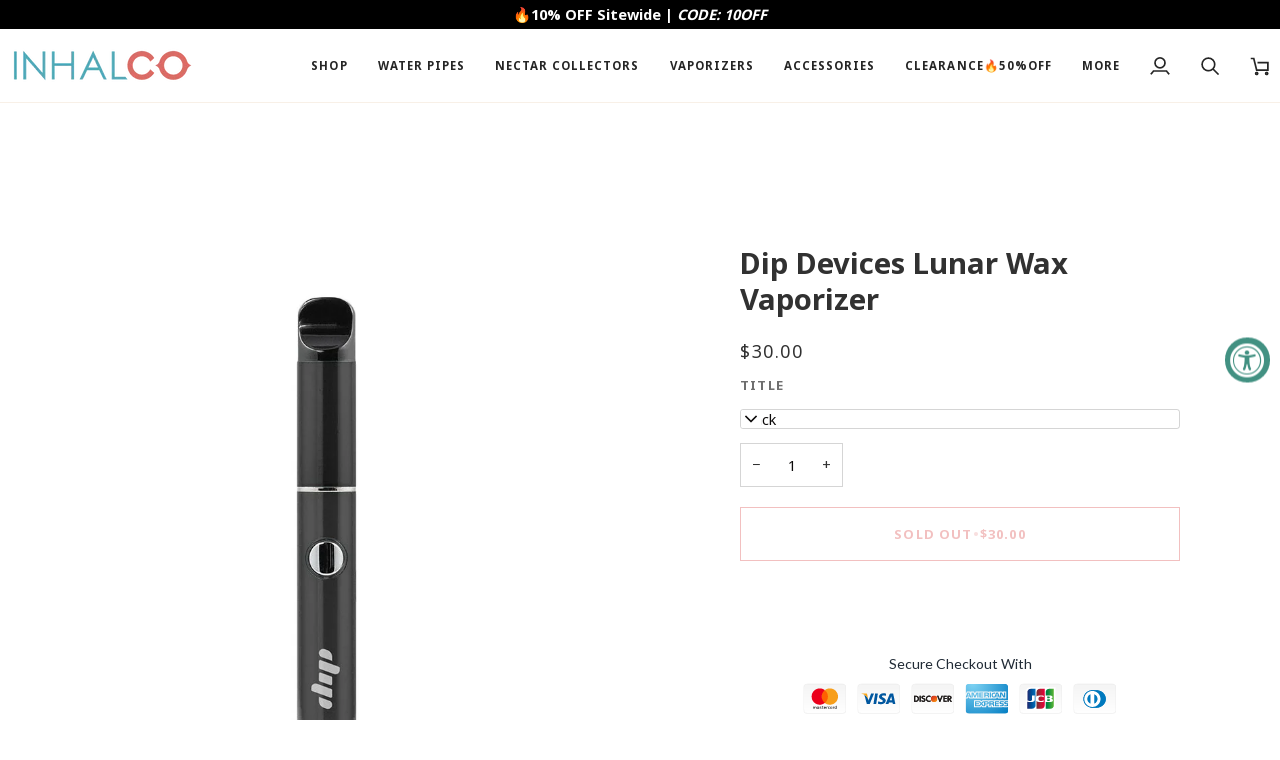

--- FILE ---
content_type: text/html; charset=utf-8
request_url: https://inhalco.com/products/dip-devices-lunar-wax-vaporizer
body_size: 52543
content:
<!doctype html>




<html class="no-js" lang="en" ><head>
<script src="https://sapi.negate.io/script/38X+8SVwm6G8iKZxwNzHJA==?shop=inhalco.myshopify.com"></script>
  <meta charset="utf-8">
  <meta http-equiv="X-UA-Compatible" content="IE=edge,chrome=1">
  <meta name="viewport" content="width=device-width,initial-scale=1,viewport-fit=cover">
  <meta name="theme-color" content="#687158"><link rel="canonical" href="https://inhalco.com/products/dip-devices-lunar-wax-vaporizer"><!-- ======================= Pipeline Theme V8.0.0 ========================= -->

  <!-- Preloading ================================================================== -->

  <link rel="preconnect" href="https://fonts.shopify.com" crossorigin><!-- Title and description ================================================ --><link rel="shortcut icon" href="//inhalco.com/cdn/shop/files/INHALCO_Favicon_7789b986-c284-4bbb-be20-4b8706ce8ffb_32x32.png?v=1630048150" type="image/png">
  <title>
    

    Dip Devices Lunar Wax Vaporizer
&ndash; INHALCO

  </title><meta name="description" content="HIGHLIGHTS Concentrate vaporizer Powerful 650mAh battery Patented airflow technology Perfect for on the go Press button power Multiple color options available">
  <!-- /snippets/social-meta-tags.liquid --><meta property="og:site_name" content="INHALCO">
<meta property="og:url" content="https://inhalco.com/products/dip-devices-lunar-wax-vaporizer">
<meta property="og:title" content="Dip Devices Lunar Wax Vaporizer">
<meta property="og:type" content="product">
<meta property="og:description" content="HIGHLIGHTS Concentrate vaporizer Powerful 650mAh battery Patented airflow technology Perfect for on the go Press button power Multiple color options available"><meta property="og:price:amount" content="30.00">
  <meta property="og:price:currency" content="USD">
      <meta property="og:image" content="http://inhalco.com/cdn/shop/files/ba46fe35-8a6d-4ceb-b826-63af3095bf35.jpg?v=1693453708">
      <meta property="og:image:secure_url" content="https://inhalco.com/cdn/shop/files/ba46fe35-8a6d-4ceb-b826-63af3095bf35.jpg?v=1693453708">
      <meta property="og:image:height" content="1000">
      <meta property="og:image:width" content="1000">
      <meta property="og:image" content="http://inhalco.com/cdn/shop/files/84470c08-bcfc-4752-9fd4-47ea8bf90dcd.jpg?v=1693453710">
      <meta property="og:image:secure_url" content="https://inhalco.com/cdn/shop/files/84470c08-bcfc-4752-9fd4-47ea8bf90dcd.jpg?v=1693453710">
      <meta property="og:image:height" content="1000">
      <meta property="og:image:width" content="1000">
<!-- CSS ================================================================== -->

  <link href="//inhalco.com/cdn/shop/t/130/assets/font-settings.css?v=106554138611183735181759282059" rel="stylesheet" type="text/css" media="all" />

  <!-- /snippets/css-variables.liquid -->


<style data-shopify>

:root {
/* ================ Layout Variables ================ */






--LAYOUT-WIDTH: 1450px;
--LAYOUT-GUTTER: 20px;
--LAYOUT-GUTTER-OFFSET: -10px;
--NAV-GUTTER: 10px;
--LAYOUT-OUTER: 10px;

/* ================ Product video ================ */

--COLOR-VIDEO-BG: #f2f2f2;


/* ================ Color Variables ================ */

/* === Backgrounds ===*/
--COLOR-BG: #ffffff;
--COLOR-BG-ACCENT: #fcfaf7;

/* === Text colors ===*/
--COLOR-TEXT-DARK: #0c0a0a;
--COLOR-TEXT: #313131;
--COLOR-TEXT-LIGHT: #6f6f6f;

/* === Bright color ===*/
--COLOR-PRIMARY: #df6363;
--COLOR-PRIMARY-HOVER: #de1818;
--COLOR-PRIMARY-FADE: rgba(223, 99, 99, 0.05);
--COLOR-PRIMARY-FADE-HOVER: rgba(223, 99, 99, 0.1);--COLOR-PRIMARY-OPPOSITE: #ffffff;

/* === Secondary/link Color ===*/
--COLOR-SECONDARY: #687158;
--COLOR-SECONDARY-HOVER: #434f2d;
--COLOR-SECONDARY-FADE: rgba(104, 113, 88, 0.05);
--COLOR-SECONDARY-FADE-HOVER: rgba(104, 113, 88, 0.1);--COLOR-SECONDARY-OPPOSITE: #ffffff;

/* === Shades of grey ===*/
--COLOR-A5:  rgba(49, 49, 49, 0.05);
--COLOR-A10: rgba(49, 49, 49, 0.1);
--COLOR-A20: rgba(49, 49, 49, 0.2);
--COLOR-A35: rgba(49, 49, 49, 0.35);
--COLOR-A50: rgba(49, 49, 49, 0.5);
--COLOR-A80: rgba(49, 49, 49, 0.8);
--COLOR-A90: rgba(49, 49, 49, 0.9);
--COLOR-A95: rgba(49, 49, 49, 0.95);


/* ================ Inverted Color Variables ================ */

--INVERSE-BG: #453d38;
--INVERSE-BG-ACCENT: #191008;

/* === Text colors ===*/
--INVERSE-TEXT-DARK: #ffffff;
--INVERSE-TEXT: #FFFFFF;
--INVERSE-TEXT-LIGHT: #c7c5c3;

/* === Bright color ===*/
--INVERSE-PRIMARY: #ffe5da;
--INVERSE-PRIMARY-HOVER: #ffaf8e;
--INVERSE-PRIMARY-FADE: rgba(255, 229, 218, 0.05);
--INVERSE-PRIMARY-FADE-HOVER: rgba(255, 229, 218, 0.1);--INVERSE-PRIMARY-OPPOSITE: #000000;


/* === Second Color ===*/
--INVERSE-SECONDARY: #dff3fd;
--INVERSE-SECONDARY-HOVER: #91dbff;
--INVERSE-SECONDARY-FADE: rgba(223, 243, 253, 0.05);
--INVERSE-SECONDARY-FADE-HOVER: rgba(223, 243, 253, 0.1);--INVERSE-SECONDARY-OPPOSITE: #000000;


/* === Shades of grey ===*/
--INVERSE-A5:  rgba(255, 255, 255, 0.05);
--INVERSE-A10: rgba(255, 255, 255, 0.1);
--INVERSE-A20: rgba(255, 255, 255, 0.2);
--INVERSE-A35: rgba(255, 255, 255, 0.3);
--INVERSE-A80: rgba(255, 255, 255, 0.8);
--INVERSE-A90: rgba(255, 255, 255, 0.9);
--INVERSE-A95: rgba(255, 255, 255, 0.95);


/* ================ Bright Color Variables ================ */

--BRIGHT-BG: #FFF9D9;
--BRIGHT-BG-ACCENT: #FFF333;

/* === Text colors ===*/
--BRIGHT-TEXT-DARK: #a1a1a1;
--BRIGHT-TEXT: #616161;
--BRIGHT-TEXT-LIGHT: #908f85;

/* === Bright color ===*/
--BRIGHT-PRIMARY: #EFBD1E;
--BRIGHT-PRIMARY-HOVER: #c19200;
--BRIGHT-PRIMARY-FADE: rgba(239, 189, 30, 0.05);
--BRIGHT-PRIMARY-FADE-HOVER: rgba(239, 189, 30, 0.1);--BRIGHT-PRIMARY-OPPOSITE: #000000;


/* === Second Color ===*/
--BRIGHT-SECONDARY: #E7B000;
--BRIGHT-SECONDARY-HOVER: #9b7600;
--BRIGHT-SECONDARY-FADE: rgba(231, 176, 0, 0.05);
--BRIGHT-SECONDARY-FADE-HOVER: rgba(231, 176, 0, 0.1);--BRIGHT-SECONDARY-OPPOSITE: #000000;


/* === Shades of grey ===*/
--BRIGHT-A5:  rgba(97, 97, 97, 0.05);
--BRIGHT-A10: rgba(97, 97, 97, 0.1);
--BRIGHT-A20: rgba(97, 97, 97, 0.2);
--BRIGHT-A35: rgba(97, 97, 97, 0.3);
--BRIGHT-A80: rgba(97, 97, 97, 0.8);
--BRIGHT-A90: rgba(97, 97, 97, 0.9);
--BRIGHT-A95: rgba(97, 97, 97, 0.95);


/* === Account Bar ===*/
--COLOR-ANNOUNCEMENT-BG: #000000;
--COLOR-ANNOUNCEMENT-TEXT: #ffffff;

/* === Nav and dropdown link background ===*/
--COLOR-NAV: #ffffff;
--COLOR-NAV-TEXT: #252525;
--COLOR-NAV-TEXT-DARK: #000000;
--COLOR-NAV-TEXT-LIGHT: #666666;
--COLOR-NAV-BORDER: #f8f0e7;
--COLOR-NAV-A10: rgba(37, 37, 37, 0.1);
--COLOR-NAV-A50: rgba(37, 37, 37, 0.5);
--COLOR-HIGHLIGHT-LINK: #d2815f;

/* === Site Footer ===*/
--COLOR-FOOTER-BG: #f9f6f2;
--COLOR-FOOTER-TEXT: #313131;
--COLOR-FOOTER-A5: rgba(49, 49, 49, 0.05);
--COLOR-FOOTER-A15: rgba(49, 49, 49, 0.15);
--COLOR-FOOTER-A90: rgba(49, 49, 49, 0.9);

/* === Sub-Footer ===*/
--COLOR-SUB-FOOTER-BG: #f0f0f0;
--COLOR-SUB-FOOTER-TEXT: #656565;
--COLOR-SUB-FOOTER-A5: rgba(101, 101, 101, 0.05);
--COLOR-SUB-FOOTER-A15: rgba(101, 101, 101, 0.15);
--COLOR-SUB-FOOTER-A90: rgba(101, 101, 101, 0.9);

/* === Products ===*/
--PRODUCT-GRID-ASPECT-RATIO: 90.0%;

/* === Product badges ===*/
--COLOR-BADGE: #df6363;
--COLOR-BADGE-TEXT: #ffffff;
--COLOR-BADGE-TEXT-DARK: #d9d9d9;
--COLOR-BADGE-TEXT-HOVER: #ffffff;
--COLOR-BADGE-HAIRLINE: #e16b6b;

/* === Product item slider ===*/--COLOR-PRODUCT-SLIDER: #df6363;--COLOR-PRODUCT-SLIDER-OPPOSITE: rgba(255, 255, 255, 0.06);/* === disabled form colors ===*/
--COLOR-DISABLED-BG: #eaeaea;
--COLOR-DISABLED-TEXT: #b7b7b7;

--INVERSE-DISABLED-BG: #58504c;
--INVERSE-DISABLED-TEXT: #86817e;


/* === Tailwind RGBA Palette ===*/
--RGB-CANVAS: 255 255 255;
--RGB-CONTENT: 49 49 49;
--RGB-PRIMARY: 223 99 99;
--RGB-SECONDARY: 104 113 88;

--RGB-DARK-CANVAS: 69 61 56;
--RGB-DARK-CONTENT: 255 255 255;
--RGB-DARK-PRIMARY: 255 229 218;
--RGB-DARK-SECONDARY: 223 243 253;

--RGB-BRIGHT-CANVAS: 255 249 217;
--RGB-BRIGHT-CONTENT: 97 97 97;
--RGB-BRIGHT-PRIMARY: 239 189 30;
--RGB-BRIGHT-SECONDARY: 231 176 0;

--RGB-PRIMARY-CONTRAST: 255 255 255;
--RGB-SECONDARY-CONTRAST: 255 255 255;

--RGB-DARK-PRIMARY-CONTRAST: 0 0 0;
--RGB-DARK-SECONDARY-CONTRAST: 0 0 0;

--RGB-BRIGHT-PRIMARY-CONTRAST: 0 0 0;
--RGB-BRIGHT-SECONDARY-CONTRAST: 0 0 0;


/* === Button Radius === */
--BUTTON-RADIUS: 0px;


/* === Icon Stroke Width === */
--ICON-STROKE-WIDTH: 2px;


/* ================ Typography ================ */

--FONT-STACK-BODY: "system_ui", -apple-system, 'Segoe UI', Roboto, 'Helvetica Neue', 'Noto Sans', 'Liberation Sans', Arial, sans-serif, 'Apple Color Emoji', 'Segoe UI Emoji', 'Segoe UI Symbol', 'Noto Color Emoji';
--FONT-STYLE-BODY: normal;
--FONT-WEIGHT-BODY: 400;
--FONT-WEIGHT-BODY-BOLD: 700;
--FONT-ADJUST-BODY: 1.0;

  --FONT-BODY-TRANSFORM: none;
  --FONT-BODY-LETTER-SPACING: normal;


--FONT-STACK-HEADING: "system_ui", -apple-system, 'Segoe UI', Roboto, 'Helvetica Neue', 'Noto Sans', 'Liberation Sans', Arial, sans-serif, 'Apple Color Emoji', 'Segoe UI Emoji', 'Segoe UI Symbol', 'Noto Color Emoji';
--FONT-STYLE-HEADING: normal;
--FONT-WEIGHT-HEADING: 700;
--FONT-WEIGHT-HEADING-BOLD: 700;
--FONT-ADJUST-HEADING: 0.75;

  --FONT-HEADING-TRANSFORM: none;
  --FONT-HEADING-LETTER-SPACING: normal;


--FONT-STACK-ACCENT: "system_ui", -apple-system, 'Segoe UI', Roboto, 'Helvetica Neue', 'Noto Sans', 'Liberation Sans', Arial, sans-serif, 'Apple Color Emoji', 'Segoe UI Emoji', 'Segoe UI Symbol', 'Noto Color Emoji';
--FONT-STYLE-ACCENT: normal;
--FONT-WEIGHT-ACCENT: 400;
--FONT-WEIGHT-ACCENT-BOLD: 700;
--FONT-ADJUST-ACCENT: 1.0;

  --FONT-ACCENT-TRANSFORM: uppercase;
  --FONT-ACCENT-LETTER-SPACING: 0.09em;

--TYPE-STACK-NAV: "system_ui", -apple-system, 'Segoe UI', Roboto, 'Helvetica Neue', 'Noto Sans', 'Liberation Sans', Arial, sans-serif, 'Apple Color Emoji', 'Segoe UI Emoji', 'Segoe UI Symbol', 'Noto Color Emoji';
--TYPE-STYLE-NAV: normal;
--TYPE-ADJUST-NAV: 1.0;
--TYPE-WEIGHT-NAV: 700;

  --FONT-NAV-TRANSFORM: uppercase;
  --FONT-NAV-LETTER-SPACING: 0.09em;

--TYPE-STACK-BUTTON: "system_ui", -apple-system, 'Segoe UI', Roboto, 'Helvetica Neue', 'Noto Sans', 'Liberation Sans', Arial, sans-serif, 'Apple Color Emoji', 'Segoe UI Emoji', 'Segoe UI Symbol', 'Noto Color Emoji';
--TYPE-STYLE-BUTTON: normal;
--TYPE-ADJUST-BUTTON: 1.0;
--TYPE-WEIGHT-BUTTON: 700;

  --FONT-BUTTON-TRANSFORM: uppercase;
  --FONT-BUTTON-LETTER-SPACING: 0.09em;

--TYPE-STACK-KICKER: "system_ui", -apple-system, 'Segoe UI', Roboto, 'Helvetica Neue', 'Noto Sans', 'Liberation Sans', Arial, sans-serif, 'Apple Color Emoji', 'Segoe UI Emoji', 'Segoe UI Symbol', 'Noto Color Emoji';
--TYPE-STYLE-KICKER: normal;
--TYPE-ADJUST-KICKER: 1.0;
--TYPE-WEIGHT-KICKER: 700;

  --FONT-KICKER-TRANSFORM: uppercase;
  --FONT-KICKER-LETTER-SPACING: 0.09em;



--ICO-SELECT: url('//inhalco.com/cdn/shop/t/130/assets/ico-select.svg?v=135713797045974799901750666855');


/* ================ Photo correction ================ */
--PHOTO-CORRECTION: 100%;



}


/* ================ Typography ================ */
/* ================ type-scale.com ============ */

/* 1.16 base 13 */
:root {
 --font-1: 10px;
 --font-2: 11.3px;
 --font-3: 12px;
 --font-4: 13px;
 --font-5: 15.5px;
 --font-6: 17px;
 --font-7: 20px;
 --font-8: 23.5px;
 --font-9: 27px;
 --font-10:32px;
 --font-11:37px;
 --font-12:43px;
 --font-13:49px;
 --font-14:57px;
 --font-15:67px;
}

/* 1.175 base 13.5 */
@media only screen and (min-width: 480px) and (max-width: 1099px) {
  :root {
    --font-1: 10px;
    --font-2: 11.5px;
    --font-3: 12.5px;
    --font-4: 13.5px;
    --font-5: 16px;
    --font-6: 18px;
    --font-7: 21px;
    --font-8: 25px;
    --font-9: 29px;
    --font-10:34px;
    --font-11:40px;
    --font-12:47px;
    --font-13:56px;
    --font-14:65px;
   --font-15:77px;
  }
}
/* 1.22 base 14.5 */
@media only screen and (min-width: 1100px) {
  :root {
    --font-1: 10px;
    --font-2: 11.5px;
    --font-3: 13px;
    --font-4: 14.5px;
    --font-5: 17.5px;
    --font-6: 22px;
    --font-7: 26px;
    --font-8: 32px;
    --font-9: 39px;
    --font-10:48px;
    --font-11:58px;
    --font-12:71px;
    --font-13:87px;
    --font-14:106px;
    --font-15:129px;
 }
}


</style>


  <link href="//inhalco.com/cdn/shop/t/130/assets/theme.css?v=43311470387833452871750666803" rel="stylesheet" type="text/css" media="all" />

  <script>
    document.documentElement.className = document.documentElement.className.replace('no-js', 'js');

    
      document.documentElement.classList.add('aos-initialized');let root = '/';
    if (root[root.length - 1] !== '/') {
      root = `${root}/`;
    }
    var theme = {
      routes: {
        root_url: root,
        cart: '/cart',
        cart_add_url: '/cart/add',
        product_recommendations_url: '/recommendations/products',
        account_addresses_url: '/account/addresses',
        predictive_search_url: '/search/suggest'
      },
      state: {
        cartOpen: null,
      },
      sizes: {
        small: 480,
        medium: 768,
        large: 1100,
        widescreen: 1400
      },
      assets: {
        photoswipe: '//inhalco.com/cdn/shop/t/130/assets/photoswipe.js?v=169308975333299535361750666803',
        smoothscroll: '//inhalco.com/cdn/shop/t/130/assets/smoothscroll.js?v=37906625415260927261750666803',
        swatches: '//inhalco.com/cdn/shop/t/130/assets/swatches.json?v=17256643191622149961750666803',
        noImage: '//inhalco.com/cdn/shopifycloud/storefront/assets/no-image-2048-a2addb12.gif',
        
        
        base: '//inhalco.com/cdn/shop/t/130/assets/'
        
      },
      strings: {
        swatchesKey: "Color, Colour",
        addToCart: "Add to Cart",
        estimateShipping: "Estimate shipping",
        noShippingAvailable: "We do not ship to this destination.",
        free: "Free",
        from: "From",
        preOrder: "Pre-order",
        soldOut: "Sold Out",
        sale: "Sale",
        subscription: "Subscription",
        unavailable: "Unavailable",
        unitPrice: "Unit price",
        unitPriceSeparator: "per",
        stockout: "All available stock is in cart",
        products: "Products",
        pages: "Pages",
        collections: "Collections",
        resultsFor: "Results for",
        noResultsFor: "No results for",
        articles: "Articles",
        successMessage: "Link copied to clipboard",
      },
      settings: {
        badge_sale_type: "dollar",
        animate_hover: true,
        animate_scroll: true,
        show_locale_desktop: null,
        show_locale_mobile: null,
        show_currency_desktop: null,
        show_currency_mobile: null,
        currency_select_type: "country",
        currency_code_enable: false,
        cycle_images_hover_delay: 1.5
      },
      info: {
        name: 'pipeline'
      },
      version: '8.0.0',
      moneyFormat: "${{amount}}",
      shopCurrency: "USD",
      currencyCode: "USD"
    }
    let windowInnerHeight = window.innerHeight;
    document.documentElement.style.setProperty('--full-screen', `${windowInnerHeight}px`);
    document.documentElement.style.setProperty('--three-quarters', `${windowInnerHeight * 0.75}px`);
    document.documentElement.style.setProperty('--two-thirds', `${windowInnerHeight * 0.66}px`);
    document.documentElement.style.setProperty('--one-half', `${windowInnerHeight * 0.5}px`);
    document.documentElement.style.setProperty('--one-third', `${windowInnerHeight * 0.33}px`);
    document.documentElement.style.setProperty('--one-fifth', `${windowInnerHeight * 0.2}px`);

    window.isRTL = document.documentElement.getAttribute('dir') === 'rtl';
  </script><!-- Theme Javascript ============================================================== -->
  <script src="//inhalco.com/cdn/shop/t/130/assets/vendor.js?v=69555399850987115801750666803" defer="defer"></script>
  <script src="//inhalco.com/cdn/shop/t/130/assets/theme.js?v=19015507345588874981750666803" defer="defer"></script>

  <script>
    (function () {
      function onPageShowEvents() {
        if ('requestIdleCallback' in window) {
          requestIdleCallback(initCartEvent, { timeout: 500 })
        } else {
          initCartEvent()
        }
        function initCartEvent(){
          window.fetch(window.theme.routes.cart + '.js')
          .then((response) => {
            if(!response.ok){
              throw {status: response.statusText};
            }
            return response.json();
          })
          .then((response) => {
            document.dispatchEvent(new CustomEvent('theme:cart:change', {
              detail: {
                cart: response,
              },
              bubbles: true,
            }));
            return response;
          })
          .catch((e) => {
            console.error(e);
          });
        }
      };
      window.onpageshow = onPageShowEvents;
    })();
  </script>

  <script type="text/javascript">
    if (window.MSInputMethodContext && document.documentMode) {
      var scripts = document.getElementsByTagName('script')[0];
      var polyfill = document.createElement("script");
      polyfill.defer = true;
      polyfill.src = "//inhalco.com/cdn/shop/t/130/assets/ie11.js?v=144489047535103983231750666803";

      scripts.parentNode.insertBefore(polyfill, scripts);
    }
  </script>

  <!-- Shopify app scripts =========================================================== -->
  <script>window.performance && window.performance.mark && window.performance.mark('shopify.content_for_header.start');</script><meta name="google-site-verification" content="piDh-yRrx_C1fGNWxEI39lvty8RJvkCzCijD36GAEXk">
<meta id="shopify-digital-wallet" name="shopify-digital-wallet" content="/4395073582/digital_wallets/dialog">
<link rel="alternate" type="application/json+oembed" href="https://inhalco.com/products/dip-devices-lunar-wax-vaporizer.oembed">
<script async="async" src="/checkouts/internal/preloads.js?locale=en-US"></script>
<script id="shopify-features" type="application/json">{"accessToken":"6ecdf52be89c729dff999ddfa5470bac","betas":["rich-media-storefront-analytics"],"domain":"inhalco.com","predictiveSearch":true,"shopId":4395073582,"locale":"en"}</script>
<script>var Shopify = Shopify || {};
Shopify.shop = "inhalco.myshopify.com";
Shopify.locale = "en";
Shopify.currency = {"active":"USD","rate":"1.0"};
Shopify.country = "US";
Shopify.theme = {"name":"INHALCO version 8.0.0","id":151699587323,"schema_name":"Pipeline","schema_version":"8.0.0","theme_store_id":739,"role":"main"};
Shopify.theme.handle = "null";
Shopify.theme.style = {"id":null,"handle":null};
Shopify.cdnHost = "inhalco.com/cdn";
Shopify.routes = Shopify.routes || {};
Shopify.routes.root = "/";</script>
<script type="module">!function(o){(o.Shopify=o.Shopify||{}).modules=!0}(window);</script>
<script>!function(o){function n(){var o=[];function n(){o.push(Array.prototype.slice.apply(arguments))}return n.q=o,n}var t=o.Shopify=o.Shopify||{};t.loadFeatures=n(),t.autoloadFeatures=n()}(window);</script>
<script id="shop-js-analytics" type="application/json">{"pageType":"product"}</script>
<script defer="defer" async type="module" src="//inhalco.com/cdn/shopifycloud/shop-js/modules/v2/client.init-shop-cart-sync_IZsNAliE.en.esm.js"></script>
<script defer="defer" async type="module" src="//inhalco.com/cdn/shopifycloud/shop-js/modules/v2/chunk.common_0OUaOowp.esm.js"></script>
<script type="module">
  await import("//inhalco.com/cdn/shopifycloud/shop-js/modules/v2/client.init-shop-cart-sync_IZsNAliE.en.esm.js");
await import("//inhalco.com/cdn/shopifycloud/shop-js/modules/v2/chunk.common_0OUaOowp.esm.js");

  window.Shopify.SignInWithShop?.initShopCartSync?.({"fedCMEnabled":true,"windoidEnabled":true});

</script>
<script>(function() {
  var isLoaded = false;
  function asyncLoad() {
    if (isLoaded) return;
    isLoaded = true;
    var urls = ["https:\/\/trust.conversionbear.com\/script?app=trust_badge\u0026shop=inhalco.myshopify.com","https:\/\/static.shareasale.com\/json\/shopify\/shareasale-tracking.js?sasmid=100781\u0026ssmtid=19038\u0026shop=inhalco.myshopify.com","https:\/\/ecommplugins-scripts.trustpilot.com\/v2.1\/js\/header.min.js?settings=eyJrZXkiOiI0V0V2UHExeHVYRDhQdVVFIiwicyI6InNrdSJ9\u0026shop=inhalco.myshopify.com","https:\/\/ecommplugins-scripts.trustpilot.com\/v2.1\/js\/success.min.js?settings=eyJrZXkiOiI0V0V2UHExeHVYRDhQdVVFIiwicyI6InNrdSIsInQiOlsib3JkZXJzL2Z1bGZpbGxlZCJdLCJ2IjoiIiwiYSI6IiJ9\u0026shop=inhalco.myshopify.com","https:\/\/ecommplugins-trustboxsettings.trustpilot.com\/inhalco.myshopify.com.js?settings=1740999350536\u0026shop=inhalco.myshopify.com","\/\/cdn.shopify.com\/proxy\/54eb6e384e252a7620abc8115c4b4a2c9f4466310b7fa6909dbfcff637b4b910\/api.goaffpro.com\/loader.js?shop=inhalco.myshopify.com\u0026sp-cache-control=cHVibGljLCBtYXgtYWdlPTkwMA","\/\/cdn.shopify.com\/proxy\/9ed4423132d35467c6b3ead985267942b5353d1e1c787f085c7a6d40a20f6cdb\/forms-akamai.smsbump.com\/793130\/form_308194.js?ver=1755526280\u0026shop=inhalco.myshopify.com\u0026sp-cache-control=cHVibGljLCBtYXgtYWdlPTkwMA"];
    for (var i = 0; i < urls.length; i++) {
      var s = document.createElement('script');
      s.type = 'text/javascript';
      s.async = true;
      s.src = urls[i];
      var x = document.getElementsByTagName('script')[0];
      x.parentNode.insertBefore(s, x);
    }
  };
  if(window.attachEvent) {
    window.attachEvent('onload', asyncLoad);
  } else {
    window.addEventListener('load', asyncLoad, false);
  }
})();</script>
<script id="__st">var __st={"a":4395073582,"offset":-18000,"reqid":"5a14eaed-b016-4715-9bfc-8d724198976b-1768414473","pageurl":"inhalco.com\/products\/dip-devices-lunar-wax-vaporizer","u":"e69947f8a807","p":"product","rtyp":"product","rid":8162405286139};</script>
<script>window.ShopifyPaypalV4VisibilityTracking = true;</script>
<script id="captcha-bootstrap">!function(){'use strict';const t='contact',e='account',n='new_comment',o=[[t,t],['blogs',n],['comments',n],[t,'customer']],c=[[e,'customer_login'],[e,'guest_login'],[e,'recover_customer_password'],[e,'create_customer']],r=t=>t.map((([t,e])=>`form[action*='/${t}']:not([data-nocaptcha='true']) input[name='form_type'][value='${e}']`)).join(','),a=t=>()=>t?[...document.querySelectorAll(t)].map((t=>t.form)):[];function s(){const t=[...o],e=r(t);return a(e)}const i='password',u='form_key',d=['recaptcha-v3-token','g-recaptcha-response','h-captcha-response',i],f=()=>{try{return window.sessionStorage}catch{return}},m='__shopify_v',_=t=>t.elements[u];function p(t,e,n=!1){try{const o=window.sessionStorage,c=JSON.parse(o.getItem(e)),{data:r}=function(t){const{data:e,action:n}=t;return t[m]||n?{data:e,action:n}:{data:t,action:n}}(c);for(const[e,n]of Object.entries(r))t.elements[e]&&(t.elements[e].value=n);n&&o.removeItem(e)}catch(o){console.error('form repopulation failed',{error:o})}}const l='form_type',E='cptcha';function T(t){t.dataset[E]=!0}const w=window,h=w.document,L='Shopify',v='ce_forms',y='captcha';let A=!1;((t,e)=>{const n=(g='f06e6c50-85a8-45c8-87d0-21a2b65856fe',I='https://cdn.shopify.com/shopifycloud/storefront-forms-hcaptcha/ce_storefront_forms_captcha_hcaptcha.v1.5.2.iife.js',D={infoText:'Protected by hCaptcha',privacyText:'Privacy',termsText:'Terms'},(t,e,n)=>{const o=w[L][v],c=o.bindForm;if(c)return c(t,g,e,D).then(n);var r;o.q.push([[t,g,e,D],n]),r=I,A||(h.body.append(Object.assign(h.createElement('script'),{id:'captcha-provider',async:!0,src:r})),A=!0)});var g,I,D;w[L]=w[L]||{},w[L][v]=w[L][v]||{},w[L][v].q=[],w[L][y]=w[L][y]||{},w[L][y].protect=function(t,e){n(t,void 0,e),T(t)},Object.freeze(w[L][y]),function(t,e,n,w,h,L){const[v,y,A,g]=function(t,e,n){const i=e?o:[],u=t?c:[],d=[...i,...u],f=r(d),m=r(i),_=r(d.filter((([t,e])=>n.includes(e))));return[a(f),a(m),a(_),s()]}(w,h,L),I=t=>{const e=t.target;return e instanceof HTMLFormElement?e:e&&e.form},D=t=>v().includes(t);t.addEventListener('submit',(t=>{const e=I(t);if(!e)return;const n=D(e)&&!e.dataset.hcaptchaBound&&!e.dataset.recaptchaBound,o=_(e),c=g().includes(e)&&(!o||!o.value);(n||c)&&t.preventDefault(),c&&!n&&(function(t){try{if(!f())return;!function(t){const e=f();if(!e)return;const n=_(t);if(!n)return;const o=n.value;o&&e.removeItem(o)}(t);const e=Array.from(Array(32),(()=>Math.random().toString(36)[2])).join('');!function(t,e){_(t)||t.append(Object.assign(document.createElement('input'),{type:'hidden',name:u})),t.elements[u].value=e}(t,e),function(t,e){const n=f();if(!n)return;const o=[...t.querySelectorAll(`input[type='${i}']`)].map((({name:t})=>t)),c=[...d,...o],r={};for(const[a,s]of new FormData(t).entries())c.includes(a)||(r[a]=s);n.setItem(e,JSON.stringify({[m]:1,action:t.action,data:r}))}(t,e)}catch(e){console.error('failed to persist form',e)}}(e),e.submit())}));const S=(t,e)=>{t&&!t.dataset[E]&&(n(t,e.some((e=>e===t))),T(t))};for(const o of['focusin','change'])t.addEventListener(o,(t=>{const e=I(t);D(e)&&S(e,y())}));const B=e.get('form_key'),M=e.get(l),P=B&&M;t.addEventListener('DOMContentLoaded',(()=>{const t=y();if(P)for(const e of t)e.elements[l].value===M&&p(e,B);[...new Set([...A(),...v().filter((t=>'true'===t.dataset.shopifyCaptcha))])].forEach((e=>S(e,t)))}))}(h,new URLSearchParams(w.location.search),n,t,e,['guest_login'])})(!0,!0)}();</script>
<script integrity="sha256-4kQ18oKyAcykRKYeNunJcIwy7WH5gtpwJnB7kiuLZ1E=" data-source-attribution="shopify.loadfeatures" defer="defer" src="//inhalco.com/cdn/shopifycloud/storefront/assets/storefront/load_feature-a0a9edcb.js" crossorigin="anonymous"></script>
<script data-source-attribution="shopify.dynamic_checkout.dynamic.init">var Shopify=Shopify||{};Shopify.PaymentButton=Shopify.PaymentButton||{isStorefrontPortableWallets:!0,init:function(){window.Shopify.PaymentButton.init=function(){};var t=document.createElement("script");t.src="https://inhalco.com/cdn/shopifycloud/portable-wallets/latest/portable-wallets.en.js",t.type="module",document.head.appendChild(t)}};
</script>
<script data-source-attribution="shopify.dynamic_checkout.buyer_consent">
  function portableWalletsHideBuyerConsent(e){var t=document.getElementById("shopify-buyer-consent"),n=document.getElementById("shopify-subscription-policy-button");t&&n&&(t.classList.add("hidden"),t.setAttribute("aria-hidden","true"),n.removeEventListener("click",e))}function portableWalletsShowBuyerConsent(e){var t=document.getElementById("shopify-buyer-consent"),n=document.getElementById("shopify-subscription-policy-button");t&&n&&(t.classList.remove("hidden"),t.removeAttribute("aria-hidden"),n.addEventListener("click",e))}window.Shopify?.PaymentButton&&(window.Shopify.PaymentButton.hideBuyerConsent=portableWalletsHideBuyerConsent,window.Shopify.PaymentButton.showBuyerConsent=portableWalletsShowBuyerConsent);
</script>
<script>
  function portableWalletsCleanup(e){e&&e.src&&console.error("Failed to load portable wallets script "+e.src);var t=document.querySelectorAll("shopify-accelerated-checkout .shopify-payment-button__skeleton, shopify-accelerated-checkout-cart .wallet-cart-button__skeleton"),e=document.getElementById("shopify-buyer-consent");for(let e=0;e<t.length;e++)t[e].remove();e&&e.remove()}function portableWalletsNotLoadedAsModule(e){e instanceof ErrorEvent&&"string"==typeof e.message&&e.message.includes("import.meta")&&"string"==typeof e.filename&&e.filename.includes("portable-wallets")&&(window.removeEventListener("error",portableWalletsNotLoadedAsModule),window.Shopify.PaymentButton.failedToLoad=e,"loading"===document.readyState?document.addEventListener("DOMContentLoaded",window.Shopify.PaymentButton.init):window.Shopify.PaymentButton.init())}window.addEventListener("error",portableWalletsNotLoadedAsModule);
</script>

<script type="module" src="https://inhalco.com/cdn/shopifycloud/portable-wallets/latest/portable-wallets.en.js" onError="portableWalletsCleanup(this)" crossorigin="anonymous"></script>
<script nomodule>
  document.addEventListener("DOMContentLoaded", portableWalletsCleanup);
</script>

<script id='scb4127' type='text/javascript' async='' src='https://inhalco.com/cdn/shopifycloud/privacy-banner/storefront-banner.js'></script><link id="shopify-accelerated-checkout-styles" rel="stylesheet" media="screen" href="https://inhalco.com/cdn/shopifycloud/portable-wallets/latest/accelerated-checkout-backwards-compat.css" crossorigin="anonymous">
<style id="shopify-accelerated-checkout-cart">
        #shopify-buyer-consent {
  margin-top: 1em;
  display: inline-block;
  width: 100%;
}

#shopify-buyer-consent.hidden {
  display: none;
}

#shopify-subscription-policy-button {
  background: none;
  border: none;
  padding: 0;
  text-decoration: underline;
  font-size: inherit;
  cursor: pointer;
}

#shopify-subscription-policy-button::before {
  box-shadow: none;
}

      </style>

<script>window.performance && window.performance.mark && window.performance.mark('shopify.content_for_header.end');</script>
<!-- BEGIN app block: shopify://apps/judge-me-reviews/blocks/judgeme_core/61ccd3b1-a9f2-4160-9fe9-4fec8413e5d8 --><!-- Start of Judge.me Core -->






<link rel="dns-prefetch" href="https://cdnwidget.judge.me">
<link rel="dns-prefetch" href="https://cdn.judge.me">
<link rel="dns-prefetch" href="https://cdn1.judge.me">
<link rel="dns-prefetch" href="https://api.judge.me">

<script data-cfasync='false' class='jdgm-settings-script'>window.jdgmSettings={"pagination":5,"disable_web_reviews":false,"badge_no_review_text":"No reviews","badge_n_reviews_text":"{{ n }} review/reviews","badge_star_color":"#000000","hide_badge_preview_if_no_reviews":true,"badge_hide_text":false,"enforce_center_preview_badge":false,"widget_title":"Customer Reviews","widget_open_form_text":"Write a review","widget_close_form_text":"Cancel review","widget_refresh_page_text":"Refresh page","widget_summary_text":"Based on {{ number_of_reviews }} review/reviews","widget_no_review_text":"Be the first to write a review","widget_name_field_text":"Display name","widget_verified_name_field_text":"Verified Name (public)","widget_name_placeholder_text":"Display name","widget_required_field_error_text":"This field is required.","widget_email_field_text":"Email address","widget_verified_email_field_text":"Verified Email (private, can not be edited)","widget_email_placeholder_text":"Your email address","widget_email_field_error_text":"Please enter a valid email address.","widget_rating_field_text":"Rating","widget_review_title_field_text":"Review Title","widget_review_title_placeholder_text":"Give your review a title","widget_review_body_field_text":"Review content","widget_review_body_placeholder_text":"Start writing here...","widget_pictures_field_text":"Picture/Video (optional)","widget_submit_review_text":"Submit Review","widget_submit_verified_review_text":"Submit Verified Review","widget_submit_success_msg_with_auto_publish":"Thank you! Please refresh the page in a few moments to see your review. You can remove or edit your review by logging into \u003ca href='https://judge.me/login' target='_blank' rel='nofollow noopener'\u003eJudge.me\u003c/a\u003e","widget_submit_success_msg_no_auto_publish":"Thank you! Your review will be published as soon as it is approved by the shop admin. You can remove or edit your review by logging into \u003ca href='https://judge.me/login' target='_blank' rel='nofollow noopener'\u003eJudge.me\u003c/a\u003e","widget_show_default_reviews_out_of_total_text":"Showing {{ n_reviews_shown }} out of {{ n_reviews }} reviews.","widget_show_all_link_text":"Show all","widget_show_less_link_text":"Show less","widget_author_said_text":"{{ reviewer_name }} said:","widget_days_text":"{{ n }} days ago","widget_weeks_text":"{{ n }} week/weeks ago","widget_months_text":"{{ n }} month/months ago","widget_years_text":"{{ n }} year/years ago","widget_yesterday_text":"Yesterday","widget_today_text":"Today","widget_replied_text":"\u003e\u003e {{ shop_name }} replied:","widget_read_more_text":"Read more","widget_reviewer_name_as_initial":"","widget_rating_filter_color":"#fbcd0a","widget_rating_filter_see_all_text":"See all reviews","widget_sorting_most_recent_text":"Most Recent","widget_sorting_highest_rating_text":"Highest Rating","widget_sorting_lowest_rating_text":"Lowest Rating","widget_sorting_with_pictures_text":"Only Pictures","widget_sorting_most_helpful_text":"Most Helpful","widget_open_question_form_text":"Ask a question","widget_reviews_subtab_text":"Reviews","widget_questions_subtab_text":"Questions","widget_question_label_text":"Question","widget_answer_label_text":"Answer","widget_question_placeholder_text":"Write your question here","widget_submit_question_text":"Submit Question","widget_question_submit_success_text":"Thank you for your question! We will notify you once it gets answered.","widget_star_color":"#000000","verified_badge_text":"Verified","verified_badge_bg_color":"","verified_badge_text_color":"","verified_badge_placement":"left-of-reviewer-name","widget_review_max_height":"","widget_hide_border":false,"widget_social_share":false,"widget_thumb":false,"widget_review_location_show":false,"widget_location_format":"","all_reviews_include_out_of_store_products":true,"all_reviews_out_of_store_text":"(out of store)","all_reviews_pagination":100,"all_reviews_product_name_prefix_text":"about","enable_review_pictures":true,"enable_question_anwser":false,"widget_theme":"default","review_date_format":"mm/dd/yyyy","default_sort_method":"most-recent","widget_product_reviews_subtab_text":"Product Reviews","widget_shop_reviews_subtab_text":"Shop Reviews","widget_other_products_reviews_text":"Reviews for other products","widget_store_reviews_subtab_text":"Store reviews","widget_no_store_reviews_text":"This store hasn't received any reviews yet","widget_web_restriction_product_reviews_text":"This product hasn't received any reviews yet","widget_no_items_text":"No items found","widget_show_more_text":"Show more","widget_write_a_store_review_text":"Write a Store Review","widget_other_languages_heading":"Reviews in Other Languages","widget_translate_review_text":"Translate review to {{ language }}","widget_translating_review_text":"Translating...","widget_show_original_translation_text":"Show original ({{ language }})","widget_translate_review_failed_text":"Review couldn't be translated.","widget_translate_review_retry_text":"Retry","widget_translate_review_try_again_later_text":"Try again later","show_product_url_for_grouped_product":false,"widget_sorting_pictures_first_text":"Pictures First","show_pictures_on_all_rev_page_mobile":false,"show_pictures_on_all_rev_page_desktop":false,"floating_tab_hide_mobile_install_preference":false,"floating_tab_button_name":"★ Reviews","floating_tab_title":"Let customers speak for us","floating_tab_button_color":"","floating_tab_button_background_color":"","floating_tab_url":"","floating_tab_url_enabled":false,"floating_tab_tab_style":"text","all_reviews_text_badge_text":"Customers rate us {{ shop.metafields.judgeme.all_reviews_rating | round: 1 }}/5 based on {{ shop.metafields.judgeme.all_reviews_count }} reviews.","all_reviews_text_badge_text_branded_style":"{{ shop.metafields.judgeme.all_reviews_rating | round: 1 }} out of 5 stars based on {{ shop.metafields.judgeme.all_reviews_count }} reviews","is_all_reviews_text_badge_a_link":false,"show_stars_for_all_reviews_text_badge":true,"all_reviews_text_badge_url":"","all_reviews_text_style":"text","all_reviews_text_color_style":"judgeme_brand_color","all_reviews_text_color":"#108474","all_reviews_text_show_jm_brand":true,"featured_carousel_show_header":true,"featured_carousel_title":"Let customers speak for us","testimonials_carousel_title":"Customers are saying","videos_carousel_title":"Real customer stories","cards_carousel_title":"Customers are saying","featured_carousel_count_text":"from {{ n }} reviews","featured_carousel_add_link_to_all_reviews_page":false,"featured_carousel_url":"","featured_carousel_show_images":true,"featured_carousel_autoslide_interval":5,"featured_carousel_arrows_on_the_sides":true,"featured_carousel_height":250,"featured_carousel_width":100,"featured_carousel_image_size":0,"featured_carousel_image_height":250,"featured_carousel_arrow_color":"#eeeeee","verified_count_badge_style":"vintage","verified_count_badge_orientation":"horizontal","verified_count_badge_color_style":"judgeme_brand_color","verified_count_badge_color":"#108474","is_verified_count_badge_a_link":false,"verified_count_badge_url":"","verified_count_badge_show_jm_brand":true,"widget_rating_preset_default":5,"widget_first_sub_tab":"product-reviews","widget_show_histogram":true,"widget_histogram_use_custom_color":false,"widget_pagination_use_custom_color":false,"widget_star_use_custom_color":true,"widget_verified_badge_use_custom_color":false,"widget_write_review_use_custom_color":false,"picture_reminder_submit_button":"Upload Pictures","enable_review_videos":true,"mute_video_by_default":true,"widget_sorting_videos_first_text":"Videos First","widget_review_pending_text":"Pending","featured_carousel_items_for_large_screen":3,"social_share_options_order":"Facebook,Twitter","remove_microdata_snippet":true,"disable_json_ld":false,"enable_json_ld_products":false,"preview_badge_show_question_text":false,"preview_badge_no_question_text":"No questions","preview_badge_n_question_text":"{{ number_of_questions }} question/questions","qa_badge_show_icon":false,"qa_badge_position":"same-row","remove_judgeme_branding":false,"widget_add_search_bar":false,"widget_search_bar_placeholder":"Search","widget_sorting_verified_only_text":"Verified only","featured_carousel_theme":"aligned","featured_carousel_show_rating":true,"featured_carousel_show_title":true,"featured_carousel_show_body":true,"featured_carousel_show_date":false,"featured_carousel_show_reviewer":true,"featured_carousel_show_product":false,"featured_carousel_header_background_color":"#108474","featured_carousel_header_text_color":"#ffffff","featured_carousel_name_product_separator":"reviewed","featured_carousel_full_star_background":"#108474","featured_carousel_empty_star_background":"#dadada","featured_carousel_vertical_theme_background":"#f9fafb","featured_carousel_verified_badge_enable":false,"featured_carousel_verified_badge_color":"#108474","featured_carousel_border_style":"round","featured_carousel_review_line_length_limit":3,"featured_carousel_more_reviews_button_text":"Read more reviews","featured_carousel_view_product_button_text":"View product","all_reviews_page_load_reviews_on":"scroll","all_reviews_page_load_more_text":"Load More Reviews","disable_fb_tab_reviews":false,"enable_ajax_cdn_cache":false,"widget_public_name_text":"displayed publicly like","default_reviewer_name":"John Smith","default_reviewer_name_has_non_latin":true,"widget_reviewer_anonymous":"Anonymous","medals_widget_title":"Judge.me Review Medals","medals_widget_background_color":"#f9fafb","medals_widget_position":"footer_all_pages","medals_widget_border_color":"#f9fafb","medals_widget_verified_text_position":"left","medals_widget_use_monochromatic_version":false,"medals_widget_elements_color":"#108474","show_reviewer_avatar":true,"widget_invalid_yt_video_url_error_text":"Not a YouTube video URL","widget_max_length_field_error_text":"Please enter no more than {0} characters.","widget_show_country_flag":false,"widget_show_collected_via_shop_app":true,"widget_verified_by_shop_badge_style":"light","widget_verified_by_shop_text":"Verified by Shop","widget_show_photo_gallery":true,"widget_load_with_code_splitting":true,"widget_ugc_install_preference":false,"widget_ugc_title":"Made by us, Shared by you","widget_ugc_subtitle":"Tag us to see your picture featured in our page","widget_ugc_arrows_color":"#ffffff","widget_ugc_primary_button_text":"Buy Now","widget_ugc_primary_button_background_color":"#108474","widget_ugc_primary_button_text_color":"#ffffff","widget_ugc_primary_button_border_width":"0","widget_ugc_primary_button_border_style":"none","widget_ugc_primary_button_border_color":"#108474","widget_ugc_primary_button_border_radius":"25","widget_ugc_secondary_button_text":"Load More","widget_ugc_secondary_button_background_color":"#ffffff","widget_ugc_secondary_button_text_color":"#108474","widget_ugc_secondary_button_border_width":"2","widget_ugc_secondary_button_border_style":"solid","widget_ugc_secondary_button_border_color":"#108474","widget_ugc_secondary_button_border_radius":"25","widget_ugc_reviews_button_text":"View Reviews","widget_ugc_reviews_button_background_color":"#ffffff","widget_ugc_reviews_button_text_color":"#108474","widget_ugc_reviews_button_border_width":"2","widget_ugc_reviews_button_border_style":"solid","widget_ugc_reviews_button_border_color":"#108474","widget_ugc_reviews_button_border_radius":"25","widget_ugc_reviews_button_link_to":"judgeme-reviews-page","widget_ugc_show_post_date":true,"widget_ugc_max_width":"800","widget_rating_metafield_value_type":true,"widget_primary_color":"#000000","widget_enable_secondary_color":true,"widget_secondary_color":"#e7e7e7","widget_summary_average_rating_text":"{{ average_rating }} out of 5","widget_media_grid_title":"Customer photos \u0026 videos","widget_media_grid_see_more_text":"See more","widget_round_style":false,"widget_show_product_medals":true,"widget_verified_by_judgeme_text":"Verified by Judge.me","widget_show_store_medals":true,"widget_verified_by_judgeme_text_in_store_medals":"Verified by Judge.me","widget_media_field_exceed_quantity_message":"Sorry, we can only accept {{ max_media }} for one review.","widget_media_field_exceed_limit_message":"{{ file_name }} is too large, please select a {{ media_type }} less than {{ size_limit }}MB.","widget_review_submitted_text":"Review Submitted!","widget_question_submitted_text":"Question Submitted!","widget_close_form_text_question":"Cancel","widget_write_your_answer_here_text":"Write your answer here","widget_enabled_branded_link":true,"widget_show_collected_by_judgeme":true,"widget_reviewer_name_color":"","widget_write_review_text_color":"","widget_write_review_bg_color":"","widget_collected_by_judgeme_text":"collected by Judge.me","widget_pagination_type":"standard","widget_load_more_text":"Load More","widget_load_more_color":"#108474","widget_full_review_text":"Full Review","widget_read_more_reviews_text":"Read More Reviews","widget_read_questions_text":"Read Questions","widget_questions_and_answers_text":"Questions \u0026 Answers","widget_verified_by_text":"Verified by","widget_verified_text":"Verified","widget_number_of_reviews_text":"{{ number_of_reviews }} reviews","widget_back_button_text":"Back","widget_next_button_text":"Next","widget_custom_forms_filter_button":"Filters","custom_forms_style":"vertical","widget_show_review_information":false,"how_reviews_are_collected":"How reviews are collected?","widget_show_review_keywords":false,"widget_gdpr_statement":"How we use your data: We'll only contact you about the review you left, and only if necessary. By submitting your review, you agree to Judge.me's \u003ca href='https://judge.me/terms' target='_blank' rel='nofollow noopener'\u003eterms\u003c/a\u003e, \u003ca href='https://judge.me/privacy' target='_blank' rel='nofollow noopener'\u003eprivacy\u003c/a\u003e and \u003ca href='https://judge.me/content-policy' target='_blank' rel='nofollow noopener'\u003econtent\u003c/a\u003e policies.","widget_multilingual_sorting_enabled":false,"widget_translate_review_content_enabled":false,"widget_translate_review_content_method":"manual","popup_widget_review_selection":"automatically_with_pictures","popup_widget_round_border_style":true,"popup_widget_show_title":true,"popup_widget_show_body":true,"popup_widget_show_reviewer":false,"popup_widget_show_product":true,"popup_widget_show_pictures":true,"popup_widget_use_review_picture":true,"popup_widget_show_on_home_page":true,"popup_widget_show_on_product_page":true,"popup_widget_show_on_collection_page":true,"popup_widget_show_on_cart_page":true,"popup_widget_position":"bottom_left","popup_widget_first_review_delay":5,"popup_widget_duration":5,"popup_widget_interval":5,"popup_widget_review_count":5,"popup_widget_hide_on_mobile":true,"review_snippet_widget_round_border_style":true,"review_snippet_widget_card_color":"#FFFFFF","review_snippet_widget_slider_arrows_background_color":"#FFFFFF","review_snippet_widget_slider_arrows_color":"#000000","review_snippet_widget_star_color":"#108474","show_product_variant":false,"all_reviews_product_variant_label_text":"Variant: ","widget_show_verified_branding":false,"widget_ai_summary_title":"Customers say","widget_ai_summary_disclaimer":"AI-powered review summary based on recent customer reviews","widget_show_ai_summary":false,"widget_show_ai_summary_bg":false,"widget_show_review_title_input":true,"redirect_reviewers_invited_via_email":"review_widget","request_store_review_after_product_review":false,"request_review_other_products_in_order":false,"review_form_color_scheme":"default","review_form_corner_style":"square","review_form_star_color":{},"review_form_text_color":"#333333","review_form_background_color":"#ffffff","review_form_field_background_color":"#fafafa","review_form_button_color":{},"review_form_button_text_color":"#ffffff","review_form_modal_overlay_color":"#000000","review_content_screen_title_text":"How would you rate this product?","review_content_introduction_text":"We would love it if you would share a bit about your experience.","store_review_form_title_text":"How would you rate this store?","store_review_form_introduction_text":"We would love it if you would share a bit about your experience.","show_review_guidance_text":true,"one_star_review_guidance_text":"Poor","five_star_review_guidance_text":"Great","customer_information_screen_title_text":"About you","customer_information_introduction_text":"Please tell us more about you.","custom_questions_screen_title_text":"Your experience in more detail","custom_questions_introduction_text":"Here are a few questions to help us understand more about your experience.","review_submitted_screen_title_text":"Thanks for your review!","review_submitted_screen_thank_you_text":"We are processing it and it will appear on the store soon.","review_submitted_screen_email_verification_text":"Please confirm your email by clicking the link we just sent you. This helps us keep reviews authentic.","review_submitted_request_store_review_text":"Would you like to share your experience of shopping with us?","review_submitted_review_other_products_text":"Would you like to review these products?","store_review_screen_title_text":"Would you like to share your experience of shopping with us?","store_review_introduction_text":"We value your feedback and use it to improve. Please share any thoughts or suggestions you have.","reviewer_media_screen_title_picture_text":"Share a picture","reviewer_media_introduction_picture_text":"Upload a photo to support your review.","reviewer_media_screen_title_video_text":"Share a video","reviewer_media_introduction_video_text":"Upload a video to support your review.","reviewer_media_screen_title_picture_or_video_text":"Share a picture or video","reviewer_media_introduction_picture_or_video_text":"Upload a photo or video to support your review.","reviewer_media_youtube_url_text":"Paste your Youtube URL here","advanced_settings_next_step_button_text":"Next","advanced_settings_close_review_button_text":"Close","modal_write_review_flow":false,"write_review_flow_required_text":"Required","write_review_flow_privacy_message_text":"We respect your privacy.","write_review_flow_anonymous_text":"Post review as anonymous","write_review_flow_visibility_text":"This won't be visible to other customers.","write_review_flow_multiple_selection_help_text":"Select as many as you like","write_review_flow_single_selection_help_text":"Select one option","write_review_flow_required_field_error_text":"This field is required","write_review_flow_invalid_email_error_text":"Please enter a valid email address","write_review_flow_max_length_error_text":"Max. {{ max_length }} characters.","write_review_flow_media_upload_text":"\u003cb\u003eClick to upload\u003c/b\u003e or drag and drop","write_review_flow_gdpr_statement":"We'll only contact you about your review if necessary. By submitting your review, you agree to our \u003ca href='https://judge.me/terms' target='_blank' rel='nofollow noopener'\u003eterms and conditions\u003c/a\u003e and \u003ca href='https://judge.me/privacy' target='_blank' rel='nofollow noopener'\u003eprivacy policy\u003c/a\u003e.","rating_only_reviews_enabled":false,"show_negative_reviews_help_screen":false,"new_review_flow_help_screen_rating_threshold":3,"negative_review_resolution_screen_title_text":"Tell us more","negative_review_resolution_text":"Your experience matters to us. If there were issues with your purchase, we're here to help. Feel free to reach out to us, we'd love the opportunity to make things right.","negative_review_resolution_button_text":"Contact us","negative_review_resolution_proceed_with_review_text":"Leave a review","negative_review_resolution_subject":"Issue with purchase from {{ shop_name }}.{{ order_name }}","preview_badge_collection_page_install_status":false,"widget_review_custom_css":"","preview_badge_custom_css":"","preview_badge_stars_count":"5-stars","featured_carousel_custom_css":"","floating_tab_custom_css":"","all_reviews_widget_custom_css":"","medals_widget_custom_css":"","verified_badge_custom_css":"","all_reviews_text_custom_css":"","transparency_badges_collected_via_store_invite":false,"transparency_badges_from_another_provider":false,"transparency_badges_collected_from_store_visitor":false,"transparency_badges_collected_by_verified_review_provider":false,"transparency_badges_earned_reward":false,"transparency_badges_collected_via_store_invite_text":"Review collected via store invitation","transparency_badges_from_another_provider_text":"Review collected from another provider","transparency_badges_collected_from_store_visitor_text":"Review collected from a store visitor","transparency_badges_written_in_google_text":"Review written in Google","transparency_badges_written_in_etsy_text":"Review written in Etsy","transparency_badges_written_in_shop_app_text":"Review written in Shop App","transparency_badges_earned_reward_text":"Review earned a reward for future purchase","product_review_widget_per_page":10,"widget_store_review_label_text":"Review about the store","checkout_comment_extension_title_on_product_page":"Customer Comments","checkout_comment_extension_num_latest_comment_show":5,"checkout_comment_extension_format":"name_and_timestamp","checkout_comment_customer_name":"last_initial","checkout_comment_comment_notification":true,"preview_badge_collection_page_install_preference":true,"preview_badge_home_page_install_preference":false,"preview_badge_product_page_install_preference":true,"review_widget_install_preference":"","review_carousel_install_preference":false,"floating_reviews_tab_install_preference":"none","verified_reviews_count_badge_install_preference":false,"all_reviews_text_install_preference":false,"review_widget_best_location":true,"judgeme_medals_install_preference":false,"review_widget_revamp_enabled":true,"review_widget_qna_enabled":false,"review_widget_header_theme":"standard","review_widget_widget_title_enabled":true,"review_widget_header_text_size":"medium","review_widget_header_text_weight":"regular","review_widget_average_rating_style":"compact","review_widget_bar_chart_enabled":true,"review_widget_bar_chart_type":"numbers","review_widget_bar_chart_style":"standard","review_widget_expanded_media_gallery_enabled":false,"review_widget_reviews_section_theme":"standard","review_widget_image_style":"thumbnails","review_widget_review_image_ratio":"square","review_widget_stars_size":"medium","review_widget_verified_badge":"standard_text","review_widget_review_title_text_size":"medium","review_widget_review_text_size":"medium","review_widget_review_text_length":"medium","review_widget_number_of_columns_desktop":3,"review_widget_carousel_transition_speed":5,"review_widget_custom_questions_answers_display":"always","review_widget_button_text_color":"#FFFFFF","review_widget_text_color":"#000000","review_widget_lighter_text_color":"#7B7B7B","review_widget_corner_styling":"soft","review_widget_review_word_singular":"review","review_widget_review_word_plural":"reviews","review_widget_voting_label":"Helpful?","review_widget_shop_reply_label":"Reply from {{ shop_name }}:","review_widget_filters_title":"Filters","qna_widget_question_word_singular":"Question","qna_widget_question_word_plural":"Questions","qna_widget_answer_reply_label":"Answer from {{ answerer_name }}:","qna_content_screen_title_text":"Ask a question about this product","qna_widget_question_required_field_error_text":"Please enter your question.","qna_widget_flow_gdpr_statement":"We'll only contact you about your question if necessary. By submitting your question, you agree to our \u003ca href='https://judge.me/terms' target='_blank' rel='nofollow noopener'\u003eterms and conditions\u003c/a\u003e and \u003ca href='https://judge.me/privacy' target='_blank' rel='nofollow noopener'\u003eprivacy policy\u003c/a\u003e.","qna_widget_question_submitted_text":"Thanks for your question!","qna_widget_close_form_text_question":"Close","qna_widget_question_submit_success_text":"We’ll notify you by email when your question is answered.","all_reviews_widget_v2025_enabled":false,"all_reviews_widget_v2025_header_theme":"default","all_reviews_widget_v2025_widget_title_enabled":true,"all_reviews_widget_v2025_header_text_size":"medium","all_reviews_widget_v2025_header_text_weight":"regular","all_reviews_widget_v2025_average_rating_style":"compact","all_reviews_widget_v2025_bar_chart_enabled":true,"all_reviews_widget_v2025_bar_chart_type":"numbers","all_reviews_widget_v2025_bar_chart_style":"standard","all_reviews_widget_v2025_expanded_media_gallery_enabled":false,"all_reviews_widget_v2025_show_store_medals":true,"all_reviews_widget_v2025_show_photo_gallery":true,"all_reviews_widget_v2025_show_review_keywords":false,"all_reviews_widget_v2025_show_ai_summary":false,"all_reviews_widget_v2025_show_ai_summary_bg":false,"all_reviews_widget_v2025_add_search_bar":false,"all_reviews_widget_v2025_default_sort_method":"most-recent","all_reviews_widget_v2025_reviews_per_page":10,"all_reviews_widget_v2025_reviews_section_theme":"default","all_reviews_widget_v2025_image_style":"thumbnails","all_reviews_widget_v2025_review_image_ratio":"square","all_reviews_widget_v2025_stars_size":"medium","all_reviews_widget_v2025_verified_badge":"bold_badge","all_reviews_widget_v2025_review_title_text_size":"medium","all_reviews_widget_v2025_review_text_size":"medium","all_reviews_widget_v2025_review_text_length":"medium","all_reviews_widget_v2025_number_of_columns_desktop":3,"all_reviews_widget_v2025_carousel_transition_speed":5,"all_reviews_widget_v2025_custom_questions_answers_display":"always","all_reviews_widget_v2025_show_product_variant":false,"all_reviews_widget_v2025_show_reviewer_avatar":true,"all_reviews_widget_v2025_reviewer_name_as_initial":"","all_reviews_widget_v2025_review_location_show":false,"all_reviews_widget_v2025_location_format":"","all_reviews_widget_v2025_show_country_flag":false,"all_reviews_widget_v2025_verified_by_shop_badge_style":"light","all_reviews_widget_v2025_social_share":false,"all_reviews_widget_v2025_social_share_options_order":"Facebook,Twitter,LinkedIn,Pinterest","all_reviews_widget_v2025_pagination_type":"standard","all_reviews_widget_v2025_button_text_color":"#FFFFFF","all_reviews_widget_v2025_text_color":"#000000","all_reviews_widget_v2025_lighter_text_color":"#7B7B7B","all_reviews_widget_v2025_corner_styling":"soft","all_reviews_widget_v2025_title":"Customer reviews","all_reviews_widget_v2025_ai_summary_title":"Customers say about this store","all_reviews_widget_v2025_no_review_text":"Be the first to write a review","platform":"shopify","branding_url":"https://app.judge.me/reviews/stores/inhalco.com","branding_text":"Powered by Judge.me","locale":"en","reply_name":"INHALCO","widget_version":"3.0","footer":true,"autopublish":true,"review_dates":false,"enable_custom_form":false,"shop_use_review_site":true,"shop_locale":"en","enable_multi_locales_translations":false,"show_review_title_input":true,"review_verification_email_status":"never","can_be_branded":true,"reply_name_text":"INHALCO"};</script> <style class='jdgm-settings-style'>.jdgm-xx{left:0}:root{--jdgm-primary-color: #000;--jdgm-secondary-color: #e7e7e7;--jdgm-star-color: #000;--jdgm-write-review-text-color: white;--jdgm-write-review-bg-color: #000000;--jdgm-paginate-color: #000;--jdgm-border-radius: 0;--jdgm-reviewer-name-color: #000000}.jdgm-histogram__bar-content{background-color:#000}.jdgm-rev[data-verified-buyer=true] .jdgm-rev__icon.jdgm-rev__icon:after,.jdgm-rev__buyer-badge.jdgm-rev__buyer-badge{color:white;background-color:#000}.jdgm-review-widget--small .jdgm-gallery.jdgm-gallery .jdgm-gallery__thumbnail-link:nth-child(8) .jdgm-gallery__thumbnail-wrapper.jdgm-gallery__thumbnail-wrapper:before{content:"See more"}@media only screen and (min-width: 768px){.jdgm-gallery.jdgm-gallery .jdgm-gallery__thumbnail-link:nth-child(8) .jdgm-gallery__thumbnail-wrapper.jdgm-gallery__thumbnail-wrapper:before{content:"See more"}}.jdgm-preview-badge .jdgm-star.jdgm-star{color:#000000}.jdgm-prev-badge[data-average-rating='0.00']{display:none !important}.jdgm-rev .jdgm-rev__timestamp,.jdgm-quest .jdgm-rev__timestamp,.jdgm-carousel-item__timestamp{display:none !important}.jdgm-author-all-initials{display:none !important}.jdgm-author-last-initial{display:none !important}.jdgm-rev-widg__title{visibility:hidden}.jdgm-rev-widg__summary-text{visibility:hidden}.jdgm-prev-badge__text{visibility:hidden}.jdgm-rev__prod-link-prefix:before{content:'about'}.jdgm-rev__variant-label:before{content:'Variant: '}.jdgm-rev__out-of-store-text:before{content:'(out of store)'}@media only screen and (min-width: 768px){.jdgm-rev__pics .jdgm-rev_all-rev-page-picture-separator,.jdgm-rev__pics .jdgm-rev__product-picture{display:none}}@media only screen and (max-width: 768px){.jdgm-rev__pics .jdgm-rev_all-rev-page-picture-separator,.jdgm-rev__pics .jdgm-rev__product-picture{display:none}}.jdgm-preview-badge[data-template="index"]{display:none !important}.jdgm-verified-count-badget[data-from-snippet="true"]{display:none !important}.jdgm-carousel-wrapper[data-from-snippet="true"]{display:none !important}.jdgm-all-reviews-text[data-from-snippet="true"]{display:none !important}.jdgm-medals-section[data-from-snippet="true"]{display:none !important}.jdgm-ugc-media-wrapper[data-from-snippet="true"]{display:none !important}.jdgm-rev__transparency-badge[data-badge-type="review_collected_via_store_invitation"]{display:none !important}.jdgm-rev__transparency-badge[data-badge-type="review_collected_from_another_provider"]{display:none !important}.jdgm-rev__transparency-badge[data-badge-type="review_collected_from_store_visitor"]{display:none !important}.jdgm-rev__transparency-badge[data-badge-type="review_written_in_etsy"]{display:none !important}.jdgm-rev__transparency-badge[data-badge-type="review_written_in_google_business"]{display:none !important}.jdgm-rev__transparency-badge[data-badge-type="review_written_in_shop_app"]{display:none !important}.jdgm-rev__transparency-badge[data-badge-type="review_earned_for_future_purchase"]{display:none !important}.jdgm-review-snippet-widget .jdgm-rev-snippet-widget__cards-container .jdgm-rev-snippet-card{border-radius:8px;background:#fff}.jdgm-review-snippet-widget .jdgm-rev-snippet-widget__cards-container .jdgm-rev-snippet-card__rev-rating .jdgm-star{color:#108474}.jdgm-review-snippet-widget .jdgm-rev-snippet-widget__prev-btn,.jdgm-review-snippet-widget .jdgm-rev-snippet-widget__next-btn{border-radius:50%;background:#fff}.jdgm-review-snippet-widget .jdgm-rev-snippet-widget__prev-btn>svg,.jdgm-review-snippet-widget .jdgm-rev-snippet-widget__next-btn>svg{fill:#000}.jdgm-full-rev-modal.rev-snippet-widget .jm-mfp-container .jm-mfp-content,.jdgm-full-rev-modal.rev-snippet-widget .jm-mfp-container .jdgm-full-rev__icon,.jdgm-full-rev-modal.rev-snippet-widget .jm-mfp-container .jdgm-full-rev__pic-img,.jdgm-full-rev-modal.rev-snippet-widget .jm-mfp-container .jdgm-full-rev__reply{border-radius:8px}.jdgm-full-rev-modal.rev-snippet-widget .jm-mfp-container .jdgm-full-rev[data-verified-buyer="true"] .jdgm-full-rev__icon::after{border-radius:8px}.jdgm-full-rev-modal.rev-snippet-widget .jm-mfp-container .jdgm-full-rev .jdgm-rev__buyer-badge{border-radius:calc( 8px / 2 )}.jdgm-full-rev-modal.rev-snippet-widget .jm-mfp-container .jdgm-full-rev .jdgm-full-rev__replier::before{content:'INHALCO'}.jdgm-full-rev-modal.rev-snippet-widget .jm-mfp-container .jdgm-full-rev .jdgm-full-rev__product-button{border-radius:calc( 8px * 6 )}
</style> <style class='jdgm-settings-style'></style>

  
  
  
  <style class='jdgm-miracle-styles'>
  @-webkit-keyframes jdgm-spin{0%{-webkit-transform:rotate(0deg);-ms-transform:rotate(0deg);transform:rotate(0deg)}100%{-webkit-transform:rotate(359deg);-ms-transform:rotate(359deg);transform:rotate(359deg)}}@keyframes jdgm-spin{0%{-webkit-transform:rotate(0deg);-ms-transform:rotate(0deg);transform:rotate(0deg)}100%{-webkit-transform:rotate(359deg);-ms-transform:rotate(359deg);transform:rotate(359deg)}}@font-face{font-family:'JudgemeStar';src:url("[data-uri]") format("woff");font-weight:normal;font-style:normal}.jdgm-star{font-family:'JudgemeStar';display:inline !important;text-decoration:none !important;padding:0 4px 0 0 !important;margin:0 !important;font-weight:bold;opacity:1;-webkit-font-smoothing:antialiased;-moz-osx-font-smoothing:grayscale}.jdgm-star:hover{opacity:1}.jdgm-star:last-of-type{padding:0 !important}.jdgm-star.jdgm--on:before{content:"\e000"}.jdgm-star.jdgm--off:before{content:"\e001"}.jdgm-star.jdgm--half:before{content:"\e002"}.jdgm-widget *{margin:0;line-height:1.4;-webkit-box-sizing:border-box;-moz-box-sizing:border-box;box-sizing:border-box;-webkit-overflow-scrolling:touch}.jdgm-hidden{display:none !important;visibility:hidden !important}.jdgm-temp-hidden{display:none}.jdgm-spinner{width:40px;height:40px;margin:auto;border-radius:50%;border-top:2px solid #eee;border-right:2px solid #eee;border-bottom:2px solid #eee;border-left:2px solid #ccc;-webkit-animation:jdgm-spin 0.8s infinite linear;animation:jdgm-spin 0.8s infinite linear}.jdgm-prev-badge{display:block !important}

</style>


  
  
   


<script data-cfasync='false' class='jdgm-script'>
!function(e){window.jdgm=window.jdgm||{},jdgm.CDN_HOST="https://cdnwidget.judge.me/",jdgm.CDN_HOST_ALT="https://cdn2.judge.me/cdn/widget_frontend/",jdgm.API_HOST="https://api.judge.me/",jdgm.CDN_BASE_URL="https://cdn.shopify.com/extensions/019bb841-f064-7488-b6fb-cd56536383e8/judgeme-extensions-293/assets/",
jdgm.docReady=function(d){(e.attachEvent?"complete"===e.readyState:"loading"!==e.readyState)?
setTimeout(d,0):e.addEventListener("DOMContentLoaded",d)},jdgm.loadCSS=function(d,t,o,a){
!o&&jdgm.loadCSS.requestedUrls.indexOf(d)>=0||(jdgm.loadCSS.requestedUrls.push(d),
(a=e.createElement("link")).rel="stylesheet",a.class="jdgm-stylesheet",a.media="nope!",
a.href=d,a.onload=function(){this.media="all",t&&setTimeout(t)},e.body.appendChild(a))},
jdgm.loadCSS.requestedUrls=[],jdgm.loadJS=function(e,d){var t=new XMLHttpRequest;
t.onreadystatechange=function(){4===t.readyState&&(Function(t.response)(),d&&d(t.response))},
t.open("GET",e),t.onerror=function(){if(e.indexOf(jdgm.CDN_HOST)===0&&jdgm.CDN_HOST_ALT!==jdgm.CDN_HOST){var f=e.replace(jdgm.CDN_HOST,jdgm.CDN_HOST_ALT);jdgm.loadJS(f,d)}},t.send()},jdgm.docReady((function(){(window.jdgmLoadCSS||e.querySelectorAll(
".jdgm-widget, .jdgm-all-reviews-page").length>0)&&(jdgmSettings.widget_load_with_code_splitting?
parseFloat(jdgmSettings.widget_version)>=3?jdgm.loadCSS(jdgm.CDN_HOST+"widget_v3/base.css"):
jdgm.loadCSS(jdgm.CDN_HOST+"widget/base.css"):jdgm.loadCSS(jdgm.CDN_HOST+"shopify_v2.css"),
jdgm.loadJS(jdgm.CDN_HOST+"loa"+"der.js"))}))}(document);
</script>
<noscript><link rel="stylesheet" type="text/css" media="all" href="https://cdnwidget.judge.me/shopify_v2.css"></noscript>

<!-- BEGIN app snippet: theme_fix_tags --><script>
  (function() {
    var jdgmThemeFixes = null;
    if (!jdgmThemeFixes) return;
    var thisThemeFix = jdgmThemeFixes[Shopify.theme.id];
    if (!thisThemeFix) return;

    if (thisThemeFix.html) {
      document.addEventListener("DOMContentLoaded", function() {
        var htmlDiv = document.createElement('div');
        htmlDiv.classList.add('jdgm-theme-fix-html');
        htmlDiv.innerHTML = thisThemeFix.html;
        document.body.append(htmlDiv);
      });
    };

    if (thisThemeFix.css) {
      var styleTag = document.createElement('style');
      styleTag.classList.add('jdgm-theme-fix-style');
      styleTag.innerHTML = thisThemeFix.css;
      document.head.append(styleTag);
    };

    if (thisThemeFix.js) {
      var scriptTag = document.createElement('script');
      scriptTag.classList.add('jdgm-theme-fix-script');
      scriptTag.innerHTML = thisThemeFix.js;
      document.head.append(scriptTag);
    };
  })();
</script>
<!-- END app snippet -->
<!-- End of Judge.me Core -->



<!-- END app block --><!-- BEGIN app block: shopify://apps/webrex-ai-seo-optimizer/blocks/webrexSeoEmbed/b26797ad-bb4d-48f5-8ef3-7c561521049c -->




  <!-- BEGIN app snippet: productSnippet -->
<script type="application/ld+json" class="ws_schema">
      
        {
            "@context": "https://schema.org",
            "@type":"Product",
            "@id": "https://inhalco.com/products/dip-devices-lunar-wax-vaporizer#product",
            "url": "https://inhalco.com/products/dip-devices-lunar-wax-vaporizer",
            "name": "Dip Devices Lunar Wax Vaporizer",
            "image": "https://inhalco.com/cdn/shop/files/ba46fe35-8a6d-4ceb-b826-63af3095bf35.jpg?v=1693453708",
            "description": "HIGHLIGHTS Concentrate vaporizer Powerful 650mAh battery Patented airflow technology Perfect for on the go Press button power Multiple color options available",
            "brand": {
              "@type": "Brand",
              "name": "Smoke Drop"
            },
            "sku":"7e84d5c0-5206-4161-9c00-7062bd4f97f0",
            "mpn":"7e84d5c0-5206-4161-9c00-7062bd4f97f0", 
            

  


            "offers":
                {
                  "@type": "Offer",
                  "url": "https://inhalco.com/products/dip-devices-lunar-wax-vaporizer?variant=44779493654779",
                  "itemCondition": "https://schema.org/NewCondition",
                  "availability": "https://schema.org/OutOfStock",
                  "price": "30.0",
                  "priceCurrency": "USD",
                  "priceValidUntil": "2026-02-13",
                  "sku":"7e84d5c0-5206-4161-9c00-7062bd4f97f0",
                  "shippingDetails": {
                        "@type": "OfferShippingDetails",
                        "shippingRate": {
                            "@type": "MonetaryAmount",
                            "value": 0,
                            "currency": "USD"
                        },
                        "shippingDestination": {
                            "@type": "DefinedRegion",
                            "addressCountry": "US"
                        },
                        "deliveryTime": {
                            "@type": "ShippingDeliveryTime",
                            "handlingTime": {
                                "@type": "QuantitativeValue",
                                "minValue": 1,
                                "maxValue": 3,
                                "unitCode": "d"
                            },
                            "transitTime": {
                            "@type": "QuantitativeValue",
                            "minValue": 2,
                            "maxValue": 14,
                            "unitCode": "d"
                            }
                        }
                        },
                        "hasMerchantReturnPolicy":{
                            "@type": "MerchantReturnPolicy",
                            "applicableCountry": "US",
                            "returnPolicyCountry": "US",
                            "returnPolicyCategory": "MerchantReturnNotPermitted",
                            "returnFees": "https://schema.org/FreeReturn"
                        }
                    }
              
        }
    </script>
  

<!-- END app snippet -->
  <!-- BEGIN app snippet: productVariant -->

    <script type="application/ld+json" class="ws_schema">
      
      [
        {
          "@context": "https://schema.org",
          "@type":"ProductGroup",
          "@id": "https://inhalco.com/products/dip-devices-lunar-wax-vaporizer#productgroup",
          "url": "https://inhalco.com/products/dip-devices-lunar-wax-vaporizer",
          "name": "Dip Devices Lunar Wax Vaporizer",
           "image": "https://inhalco.com/cdn/shop/files/ba46fe35-8a6d-4ceb-b826-63af3095bf35.jpg?v=1693453708",
          "description": "HIGHLIGHTS Concentrate vaporizer Powerful 650mAh battery Patented airflow technology Perfect for on the go Press button power Multiple color options available",
          "color": "",
          "material": "",
          
          "brand": {
            "@type": "Brand",
            "name": "Smoke Drop"
          },
            "sku":"7e84d5c0-5206-4161-9c00-7062bd4f97f0",
            "mpn":"7e84d5c0-5206-4161-9c00-7062bd4f97f0",
          

  


          "productGroupID": "8162405286139",
          "hasVariant": [
              
                {
                  "@type": "Product",
                  "sku": "7e84d5c0-5206-4161-9c00-7062bd4f97f0",
                  "image": "https://inhalco.com/cdn/shop/files/ba46fe35-8a6d-4ceb-b826-63af3095bf35.jpg?v=1693453708",
                  
                  
                  "name": "Dip Devices Lunar Wax Vaporizer - Black",
                  "description": "HIGHLIGHTS\n\nConcentrate vaporizer\nPowerful 650mAh battery\nPatented airflow technology\nPerfect for on the go\nPress button power\nMultiple color options available\n\n",
                  
                  "offers": {
                    "@type": "Offer",
                    "url": "https://inhalco.com/products/dip-devices-lunar-wax-vaporizer?variant=44779493654779",
                    "priceCurrency": "USD",
                    "price": "30.0",
                    "priceValidUntil": "2026-02-13",
                    "itemCondition": "https://schema.org/NewCondition",
                    "availability": "https://schema.org/OutOfStock" ,
                    "shippingDetails": { "@id": "#shipping_policy" },
                    "hasMerchantReturnPolicy": { "@id": "#return_policy" } 
                  }
                }
              
            ]
          
        }
        ,
         {  
            "@context": "https://schema.org",
            "@type": "OfferShippingDetails",
            "@id": "#shipping_policy",
            "shippingRate": {
              "@type": "MonetaryAmount",
              "value": 0,
              "currency": "USD"
            },
            "shippingDestination": {
              "@type": "DefinedRegion",
              "addressCountry": "US"
            },
            "deliveryTime": {
              "@type": "ShippingDeliveryTime",
              "handlingTime": {
                "@type": "QuantitativeValue",
                "minValue": 1,
                "maxValue": 3,
                "unitCode": "d"
              },
              "transitTime": {
                "@type": "QuantitativeValue",
                "minValue": 2,
                "maxValue": 14,
                "unitCode": "d"
              }
            }
          }
        ,
          {
            "@context": "https://schema.org",
            "@type": "MerchantReturnPolicy",
            "@id": "#return_policy",
            "applicableCountry": "US",
            "returnPolicyCategory": "MerchantReturnNotPermitted" ,
            "returnFees": "https://schema.org/FreeReturn"
          }
        
      ]
    </script>
  

<!-- END app snippet -->







  <!-- BEGIN app snippet: breadcrumb -->
<script type="application/ld+json" class="ws_schema">{"@context": "https://schema.org","@type": "BreadcrumbList","@id": "https://inhalco.com/products/dip-devices-lunar-wax-vaporizer#breadcrumbs","itemListElement": [{"@type": "ListItem","position": 1,"name": "INHALCO","item": "https://inhalco.com"},{"@type": "ListItem","position": 2,"name": "Dip Devices Lunar Wax Vaporizer","item": "https://inhalco.com/products/dip-devices-lunar-wax-vaporizer"}]}</script><!-- END app snippet -->











  


  <!-- BEGIN app snippet: instantPage --><script type="module" defer > 
let t,e,n,o,i,a=null,s=65,c=new Set;const r=1111;function d(t){o=performance.now();const e=t.target.closest("a");m(e)&&p(e.href,"high")}function u(t){if(performance.now()-o<r)return;if(!("closest"in t.target))return;const e=t.target.closest("a");m(e)&&(e.addEventListener("mouseout",f,{passive:!0}),i=setTimeout(()=>{p(e.href,"high"),i=void 0},s))}function l(t){const e=t.target.closest("a");m(e)&&p(e.href,"high")}function f(t){t.relatedTarget&&t.target.closest("a")==t.relatedTarget.closest("a")||i&&(clearTimeout(i),i=void 0)}function h(t){if(performance.now()-o<r)return;const e=t.target.closest("a");if(t.which>1||t.metaKey||t.ctrlKey)return;if(!e)return;e.addEventListener("click",function(t){1337!=t.detail&&t.preventDefault()},{capture:!0,passive:!1,once:!0});const n=new MouseEvent("click",{view:window,bubbles:!0,cancelable:!1,detail:1337});e.dispatchEvent(n)}function m(o){if(o&&o.href&&(!n||"instant"in o.dataset)){if(o.origin!=location.origin){if(!(e||"instant"in o.dataset)||!a)return}if(["http:","https:"].includes(o.protocol)&&("http:"!=o.protocol||"https:"!=location.protocol)&&(t||!o.search||"instant"in o.dataset)&&!(o.hash&&o.pathname+o.search==location.pathname+location.search||"noInstant"in o.dataset))return!0}}function p(t,e="auto"){if(c.has(t))return;const n=document.createElement("link");n.rel="prefetch",n.href=t,n.fetchPriority=e,n.as="document",document.head.appendChild(n),c.add(t)}!function(){if(!document.createElement("link").relList.supports("prefetch"))return;const o="instantVaryAccept"in document.body.dataset||"Shopify"in window,i=navigator.userAgent.indexOf("Chrome/");i>-1&&(a=parseInt(navigator.userAgent.substring(i+"Chrome/".length)));if(o&&a&&a<110)return;const c="instantMousedownShortcut"in document.body.dataset;t="instantAllowQueryString"in document.body.dataset,e="instantAllowExternalLinks"in document.body.dataset,n="instantWhitelist"in document.body.dataset;const r={capture:!0,passive:!0};let f=!1,v=!1,g=!1;if("instantIntensity"in document.body.dataset){const t=document.body.dataset.instantIntensity;if(t.startsWith("mousedown"))f=!0,"mousedown-only"==t&&(v=!0);else if(t.startsWith("viewport")){const e=navigator.connection&&navigator.connection.saveData,n=navigator.connection&&navigator.connection.effectiveType&&navigator.connection.effectiveType.includes("2g");e||n||("viewport"==t?document.documentElement.clientWidth*document.documentElement.clientHeight<45e4&&(g=!0):"viewport-all"==t&&(g=!0))}else{const e=parseInt(t);isNaN(e)||(s=e)}}v||document.addEventListener("touchstart",d,r);f?c||document.addEventListener("mousedown",l,r):document.addEventListener("mouseover",u,r);c&&document.addEventListener("mousedown",h,r);if(g){let t=window.requestIdleCallback;t||(t=(t=>{t()})),t(function(){const t=new IntersectionObserver(e=>{e.forEach(e=>{if(e.isIntersecting){const n=e.target;t.unobserve(n),p(n.href)}})});document.querySelectorAll("a").forEach(e=>{m(e)&&t.observe(e)})},{timeout:1500})}}();
</script>
<!-- END app snippet -->


<!-- BEGIN app snippet: metaTags -->



    
<!-- END app snippet -->

<!-- END app block --><!-- BEGIN app block: shopify://apps/maxbundle/blocks/app-embed/469560a3-d600-4f5e-a767-2a4cdaceacca -->





<script>
  
      window.mbBundleMetadata = [];
  
</script>





<script>
  window.mbCollectionIds = "";

  function loadScript(url) {
      var script = document.createElement('script');
      script.type = 'module';
      script.src = url;
      var head = document.getElementsByTagName('head')[0];
      head.appendChild(script);
  }
    const cx_bundle_url = 'https://bundle.codexade.com';
    //const cx_bundle_url = 'https://bundle-v2.1.test';
    let bundleurl = `${cx_bundle_url}/build/assets/cx_bundles_shopify.js?shop=inhalco.com&v=${Math.random() * 100000 | 0}`
    loadScript(bundleurl);
</script>

<script>
  
      window.mbCustomizerMetadata = "";
  
</script>

<script>
  
      window.mbSettingsMetadata = "";
  
</script>

<script type="application/json" id="max_bundle_product_json">
    {"id":8162405286139,"title":"Dip Devices Lunar Wax Vaporizer","handle":"dip-devices-lunar-wax-vaporizer","description":"\u003cp\u003e\u003cins\u003eHIGHLIGHTS\u003c\/ins\u003e\u003c\/p\u003e\n\u003cul\u003e\n\u003cli\u003eConcentrate vaporizer\u003c\/li\u003e\n\u003cli\u003ePowerful 650mAh battery\u003c\/li\u003e\n\u003cli\u003ePatented airflow technology\u003c\/li\u003e\n\u003cli\u003ePerfect for on the go\u003c\/li\u003e\n\u003cli\u003ePress button power\u003c\/li\u003e\n\u003cli\u003eMultiple color options available\u003c\/li\u003e\n\u003c\/ul\u003e\n","published_at":"2023-08-30T23:48:26-04:00","created_at":"2023-08-30T23:48:26-04:00","vendor":"Smoke Drop","type":"","tags":["AFG","vaporizer","wax pen"],"price":3000,"price_min":3000,"price_max":3000,"available":false,"price_varies":false,"compare_at_price":null,"compare_at_price_min":0,"compare_at_price_max":0,"compare_at_price_varies":false,"variants":[{"id":44779493654779,"title":"Black","option1":"Black","option2":null,"option3":null,"sku":"7e84d5c0-5206-4161-9c00-7062bd4f97f0","requires_shipping":true,"taxable":true,"featured_image":{"id":40803835969787,"product_id":8162405286139,"position":1,"created_at":"2023-08-30T23:48:28-04:00","updated_at":"2023-08-30T23:48:28-04:00","alt":null,"width":1000,"height":1000,"src":"\/\/inhalco.com\/cdn\/shop\/files\/ba46fe35-8a6d-4ceb-b826-63af3095bf35.jpg?v=1693453708","variant_ids":[44779493654779]},"available":false,"name":"Dip Devices Lunar Wax Vaporizer - Black","public_title":"Black","options":["Black"],"price":3000,"weight":0,"compare_at_price":null,"inventory_management":"shopify","barcode":"","featured_media":{"alt":null,"id":33408297599227,"position":1,"preview_image":{"aspect_ratio":1.0,"height":1000,"width":1000,"src":"\/\/inhalco.com\/cdn\/shop\/files\/ba46fe35-8a6d-4ceb-b826-63af3095bf35.jpg?v=1693453708"}},"requires_selling_plan":false,"selling_plan_allocations":[]}],"images":["\/\/inhalco.com\/cdn\/shop\/files\/ba46fe35-8a6d-4ceb-b826-63af3095bf35.jpg?v=1693453708","\/\/inhalco.com\/cdn\/shop\/files\/84470c08-bcfc-4752-9fd4-47ea8bf90dcd.jpg?v=1693453710"],"featured_image":"\/\/inhalco.com\/cdn\/shop\/files\/ba46fe35-8a6d-4ceb-b826-63af3095bf35.jpg?v=1693453708","options":["Title"],"media":[{"alt":null,"id":33408297599227,"position":1,"preview_image":{"aspect_ratio":1.0,"height":1000,"width":1000,"src":"\/\/inhalco.com\/cdn\/shop\/files\/ba46fe35-8a6d-4ceb-b826-63af3095bf35.jpg?v=1693453708"},"aspect_ratio":1.0,"height":1000,"media_type":"image","src":"\/\/inhalco.com\/cdn\/shop\/files\/ba46fe35-8a6d-4ceb-b826-63af3095bf35.jpg?v=1693453708","width":1000},{"alt":null,"id":33408297730299,"position":2,"preview_image":{"aspect_ratio":1.0,"height":1000,"width":1000,"src":"\/\/inhalco.com\/cdn\/shop\/files\/84470c08-bcfc-4752-9fd4-47ea8bf90dcd.jpg?v=1693453710"},"aspect_ratio":1.0,"height":1000,"media_type":"image","src":"\/\/inhalco.com\/cdn\/shop\/files\/84470c08-bcfc-4752-9fd4-47ea8bf90dcd.jpg?v=1693453710","width":1000}],"requires_selling_plan":false,"selling_plan_groups":[],"content":"\u003cp\u003e\u003cins\u003eHIGHLIGHTS\u003c\/ins\u003e\u003c\/p\u003e\n\u003cul\u003e\n\u003cli\u003eConcentrate vaporizer\u003c\/li\u003e\n\u003cli\u003ePowerful 650mAh battery\u003c\/li\u003e\n\u003cli\u003ePatented airflow technology\u003c\/li\u003e\n\u003cli\u003ePerfect for on the go\u003c\/li\u003e\n\u003cli\u003ePress button power\u003c\/li\u003e\n\u003cli\u003eMultiple color options available\u003c\/li\u003e\n\u003c\/ul\u003e\n"}
</script>


<!-- END app block --><script src="https://cdn.shopify.com/extensions/2244c2e0-b17a-49f7-8be9-89c0aa709ffb/conversion-bear-trust-badges-19/assets/trust-badges.js" type="text/javascript" defer="defer"></script>
<script src="https://cdn.shopify.com/extensions/019a0131-ca1b-7172-a6b1-2fadce39ca6e/accessibly-28/assets/acc-main.js" type="text/javascript" defer="defer"></script>
<script src="https://cdn.shopify.com/extensions/019bb841-f064-7488-b6fb-cd56536383e8/judgeme-extensions-293/assets/loader.js" type="text/javascript" defer="defer"></script>
<link href="https://cdn.shopify.com/extensions/019b4a86-cc84-7937-8523-253fd01357a3/cx-bundle-product-disount-68/assets/mb_bundle.css" rel="stylesheet" type="text/css" media="all">
<link href="https://monorail-edge.shopifysvc.com" rel="dns-prefetch">
<script>(function(){if ("sendBeacon" in navigator && "performance" in window) {try {var session_token_from_headers = performance.getEntriesByType('navigation')[0].serverTiming.find(x => x.name == '_s').description;} catch {var session_token_from_headers = undefined;}var session_cookie_matches = document.cookie.match(/_shopify_s=([^;]*)/);var session_token_from_cookie = session_cookie_matches && session_cookie_matches.length === 2 ? session_cookie_matches[1] : "";var session_token = session_token_from_headers || session_token_from_cookie || "";function handle_abandonment_event(e) {var entries = performance.getEntries().filter(function(entry) {return /monorail-edge.shopifysvc.com/.test(entry.name);});if (!window.abandonment_tracked && entries.length === 0) {window.abandonment_tracked = true;var currentMs = Date.now();var navigation_start = performance.timing.navigationStart;var payload = {shop_id: 4395073582,url: window.location.href,navigation_start,duration: currentMs - navigation_start,session_token,page_type: "product"};window.navigator.sendBeacon("https://monorail-edge.shopifysvc.com/v1/produce", JSON.stringify({schema_id: "online_store_buyer_site_abandonment/1.1",payload: payload,metadata: {event_created_at_ms: currentMs,event_sent_at_ms: currentMs}}));}}window.addEventListener('pagehide', handle_abandonment_event);}}());</script>
<script id="web-pixels-manager-setup">(function e(e,d,r,n,o){if(void 0===o&&(o={}),!Boolean(null===(a=null===(i=window.Shopify)||void 0===i?void 0:i.analytics)||void 0===a?void 0:a.replayQueue)){var i,a;window.Shopify=window.Shopify||{};var t=window.Shopify;t.analytics=t.analytics||{};var s=t.analytics;s.replayQueue=[],s.publish=function(e,d,r){return s.replayQueue.push([e,d,r]),!0};try{self.performance.mark("wpm:start")}catch(e){}var l=function(){var e={modern:/Edge?\/(1{2}[4-9]|1[2-9]\d|[2-9]\d{2}|\d{4,})\.\d+(\.\d+|)|Firefox\/(1{2}[4-9]|1[2-9]\d|[2-9]\d{2}|\d{4,})\.\d+(\.\d+|)|Chrom(ium|e)\/(9{2}|\d{3,})\.\d+(\.\d+|)|(Maci|X1{2}).+ Version\/(15\.\d+|(1[6-9]|[2-9]\d|\d{3,})\.\d+)([,.]\d+|)( \(\w+\)|)( Mobile\/\w+|) Safari\/|Chrome.+OPR\/(9{2}|\d{3,})\.\d+\.\d+|(CPU[ +]OS|iPhone[ +]OS|CPU[ +]iPhone|CPU IPhone OS|CPU iPad OS)[ +]+(15[._]\d+|(1[6-9]|[2-9]\d|\d{3,})[._]\d+)([._]\d+|)|Android:?[ /-](13[3-9]|1[4-9]\d|[2-9]\d{2}|\d{4,})(\.\d+|)(\.\d+|)|Android.+Firefox\/(13[5-9]|1[4-9]\d|[2-9]\d{2}|\d{4,})\.\d+(\.\d+|)|Android.+Chrom(ium|e)\/(13[3-9]|1[4-9]\d|[2-9]\d{2}|\d{4,})\.\d+(\.\d+|)|SamsungBrowser\/([2-9]\d|\d{3,})\.\d+/,legacy:/Edge?\/(1[6-9]|[2-9]\d|\d{3,})\.\d+(\.\d+|)|Firefox\/(5[4-9]|[6-9]\d|\d{3,})\.\d+(\.\d+|)|Chrom(ium|e)\/(5[1-9]|[6-9]\d|\d{3,})\.\d+(\.\d+|)([\d.]+$|.*Safari\/(?![\d.]+ Edge\/[\d.]+$))|(Maci|X1{2}).+ Version\/(10\.\d+|(1[1-9]|[2-9]\d|\d{3,})\.\d+)([,.]\d+|)( \(\w+\)|)( Mobile\/\w+|) Safari\/|Chrome.+OPR\/(3[89]|[4-9]\d|\d{3,})\.\d+\.\d+|(CPU[ +]OS|iPhone[ +]OS|CPU[ +]iPhone|CPU IPhone OS|CPU iPad OS)[ +]+(10[._]\d+|(1[1-9]|[2-9]\d|\d{3,})[._]\d+)([._]\d+|)|Android:?[ /-](13[3-9]|1[4-9]\d|[2-9]\d{2}|\d{4,})(\.\d+|)(\.\d+|)|Mobile Safari.+OPR\/([89]\d|\d{3,})\.\d+\.\d+|Android.+Firefox\/(13[5-9]|1[4-9]\d|[2-9]\d{2}|\d{4,})\.\d+(\.\d+|)|Android.+Chrom(ium|e)\/(13[3-9]|1[4-9]\d|[2-9]\d{2}|\d{4,})\.\d+(\.\d+|)|Android.+(UC? ?Browser|UCWEB|U3)[ /]?(15\.([5-9]|\d{2,})|(1[6-9]|[2-9]\d|\d{3,})\.\d+)\.\d+|SamsungBrowser\/(5\.\d+|([6-9]|\d{2,})\.\d+)|Android.+MQ{2}Browser\/(14(\.(9|\d{2,})|)|(1[5-9]|[2-9]\d|\d{3,})(\.\d+|))(\.\d+|)|K[Aa][Ii]OS\/(3\.\d+|([4-9]|\d{2,})\.\d+)(\.\d+|)/},d=e.modern,r=e.legacy,n=navigator.userAgent;return n.match(d)?"modern":n.match(r)?"legacy":"unknown"}(),u="modern"===l?"modern":"legacy",c=(null!=n?n:{modern:"",legacy:""})[u],f=function(e){return[e.baseUrl,"/wpm","/b",e.hashVersion,"modern"===e.buildTarget?"m":"l",".js"].join("")}({baseUrl:d,hashVersion:r,buildTarget:u}),m=function(e){var d=e.version,r=e.bundleTarget,n=e.surface,o=e.pageUrl,i=e.monorailEndpoint;return{emit:function(e){var a=e.status,t=e.errorMsg,s=(new Date).getTime(),l=JSON.stringify({metadata:{event_sent_at_ms:s},events:[{schema_id:"web_pixels_manager_load/3.1",payload:{version:d,bundle_target:r,page_url:o,status:a,surface:n,error_msg:t},metadata:{event_created_at_ms:s}}]});if(!i)return console&&console.warn&&console.warn("[Web Pixels Manager] No Monorail endpoint provided, skipping logging."),!1;try{return self.navigator.sendBeacon.bind(self.navigator)(i,l)}catch(e){}var u=new XMLHttpRequest;try{return u.open("POST",i,!0),u.setRequestHeader("Content-Type","text/plain"),u.send(l),!0}catch(e){return console&&console.warn&&console.warn("[Web Pixels Manager] Got an unhandled error while logging to Monorail."),!1}}}}({version:r,bundleTarget:l,surface:e.surface,pageUrl:self.location.href,monorailEndpoint:e.monorailEndpoint});try{o.browserTarget=l,function(e){var d=e.src,r=e.async,n=void 0===r||r,o=e.onload,i=e.onerror,a=e.sri,t=e.scriptDataAttributes,s=void 0===t?{}:t,l=document.createElement("script"),u=document.querySelector("head"),c=document.querySelector("body");if(l.async=n,l.src=d,a&&(l.integrity=a,l.crossOrigin="anonymous"),s)for(var f in s)if(Object.prototype.hasOwnProperty.call(s,f))try{l.dataset[f]=s[f]}catch(e){}if(o&&l.addEventListener("load",o),i&&l.addEventListener("error",i),u)u.appendChild(l);else{if(!c)throw new Error("Did not find a head or body element to append the script");c.appendChild(l)}}({src:f,async:!0,onload:function(){if(!function(){var e,d;return Boolean(null===(d=null===(e=window.Shopify)||void 0===e?void 0:e.analytics)||void 0===d?void 0:d.initialized)}()){var d=window.webPixelsManager.init(e)||void 0;if(d){var r=window.Shopify.analytics;r.replayQueue.forEach((function(e){var r=e[0],n=e[1],o=e[2];d.publishCustomEvent(r,n,o)})),r.replayQueue=[],r.publish=d.publishCustomEvent,r.visitor=d.visitor,r.initialized=!0}}},onerror:function(){return m.emit({status:"failed",errorMsg:"".concat(f," has failed to load")})},sri:function(e){var d=/^sha384-[A-Za-z0-9+/=]+$/;return"string"==typeof e&&d.test(e)}(c)?c:"",scriptDataAttributes:o}),m.emit({status:"loading"})}catch(e){m.emit({status:"failed",errorMsg:(null==e?void 0:e.message)||"Unknown error"})}}})({shopId: 4395073582,storefrontBaseUrl: "https://inhalco.com",extensionsBaseUrl: "https://extensions.shopifycdn.com/cdn/shopifycloud/web-pixels-manager",monorailEndpoint: "https://monorail-edge.shopifysvc.com/unstable/produce_batch",surface: "storefront-renderer",enabledBetaFlags: ["2dca8a86","a0d5f9d2"],webPixelsConfigList: [{"id":"999588091","configuration":"{\"webPixelName\":\"Judge.me\"}","eventPayloadVersion":"v1","runtimeContext":"STRICT","scriptVersion":"34ad157958823915625854214640f0bf","type":"APP","apiClientId":683015,"privacyPurposes":["ANALYTICS"],"dataSharingAdjustments":{"protectedCustomerApprovalScopes":["read_customer_email","read_customer_name","read_customer_personal_data","read_customer_phone"]}},{"id":"921698555","configuration":"{\"shop\":\"inhalco.myshopify.com\",\"cookie_duration\":\"2592000\"}","eventPayloadVersion":"v1","runtimeContext":"STRICT","scriptVersion":"a2e7513c3708f34b1f617d7ce88f9697","type":"APP","apiClientId":2744533,"privacyPurposes":["ANALYTICS","MARKETING"],"dataSharingAdjustments":{"protectedCustomerApprovalScopes":["read_customer_address","read_customer_email","read_customer_name","read_customer_personal_data","read_customer_phone"]}},{"id":"459571451","configuration":"{\"config\":\"{\\\"pixel_id\\\":\\\"G-H5XT1XCW9N\\\",\\\"target_country\\\":\\\"US\\\",\\\"gtag_events\\\":[{\\\"type\\\":\\\"begin_checkout\\\",\\\"action_label\\\":\\\"G-H5XT1XCW9N\\\"},{\\\"type\\\":\\\"search\\\",\\\"action_label\\\":\\\"G-H5XT1XCW9N\\\"},{\\\"type\\\":\\\"view_item\\\",\\\"action_label\\\":[\\\"G-H5XT1XCW9N\\\",\\\"MC-3ZTG2FERTP\\\"]},{\\\"type\\\":\\\"purchase\\\",\\\"action_label\\\":[\\\"G-H5XT1XCW9N\\\",\\\"MC-3ZTG2FERTP\\\"]},{\\\"type\\\":\\\"page_view\\\",\\\"action_label\\\":[\\\"G-H5XT1XCW9N\\\",\\\"MC-3ZTG2FERTP\\\"]},{\\\"type\\\":\\\"add_payment_info\\\",\\\"action_label\\\":\\\"G-H5XT1XCW9N\\\"},{\\\"type\\\":\\\"add_to_cart\\\",\\\"action_label\\\":\\\"G-H5XT1XCW9N\\\"}],\\\"enable_monitoring_mode\\\":false}\"}","eventPayloadVersion":"v1","runtimeContext":"OPEN","scriptVersion":"b2a88bafab3e21179ed38636efcd8a93","type":"APP","apiClientId":1780363,"privacyPurposes":[],"dataSharingAdjustments":{"protectedCustomerApprovalScopes":["read_customer_address","read_customer_email","read_customer_name","read_customer_personal_data","read_customer_phone"]}},{"id":"303104251","configuration":"{\"masterTagID\":\"19038\",\"merchantID\":\"100781\",\"appPath\":\"https:\/\/daedalus.shareasale.com\",\"storeID\":\"NaN\",\"xTypeMode\":\"NaN\",\"xTypeValue\":\"NaN\",\"channelDedup\":\"NaN\"}","eventPayloadVersion":"v1","runtimeContext":"STRICT","scriptVersion":"f300cca684872f2df140f714437af558","type":"APP","apiClientId":4929191,"privacyPurposes":["ANALYTICS","MARKETING"],"dataSharingAdjustments":{"protectedCustomerApprovalScopes":["read_customer_personal_data"]}},{"id":"shopify-app-pixel","configuration":"{}","eventPayloadVersion":"v1","runtimeContext":"STRICT","scriptVersion":"0450","apiClientId":"shopify-pixel","type":"APP","privacyPurposes":["ANALYTICS","MARKETING"]},{"id":"shopify-custom-pixel","eventPayloadVersion":"v1","runtimeContext":"LAX","scriptVersion":"0450","apiClientId":"shopify-pixel","type":"CUSTOM","privacyPurposes":["ANALYTICS","MARKETING"]}],isMerchantRequest: false,initData: {"shop":{"name":"INHALCO","paymentSettings":{"currencyCode":"USD"},"myshopifyDomain":"inhalco.myshopify.com","countryCode":"US","storefrontUrl":"https:\/\/inhalco.com"},"customer":null,"cart":null,"checkout":null,"productVariants":[{"price":{"amount":30.0,"currencyCode":"USD"},"product":{"title":"Dip Devices Lunar Wax Vaporizer","vendor":"Smoke Drop","id":"8162405286139","untranslatedTitle":"Dip Devices Lunar Wax Vaporizer","url":"\/products\/dip-devices-lunar-wax-vaporizer","type":""},"id":"44779493654779","image":{"src":"\/\/inhalco.com\/cdn\/shop\/files\/ba46fe35-8a6d-4ceb-b826-63af3095bf35.jpg?v=1693453708"},"sku":"7e84d5c0-5206-4161-9c00-7062bd4f97f0","title":"Black","untranslatedTitle":"Black"}],"purchasingCompany":null},},"https://inhalco.com/cdn","7cecd0b6w90c54c6cpe92089d5m57a67346",{"modern":"","legacy":""},{"shopId":"4395073582","storefrontBaseUrl":"https:\/\/inhalco.com","extensionBaseUrl":"https:\/\/extensions.shopifycdn.com\/cdn\/shopifycloud\/web-pixels-manager","surface":"storefront-renderer","enabledBetaFlags":"[\"2dca8a86\", \"a0d5f9d2\"]","isMerchantRequest":"false","hashVersion":"7cecd0b6w90c54c6cpe92089d5m57a67346","publish":"custom","events":"[[\"page_viewed\",{}],[\"product_viewed\",{\"productVariant\":{\"price\":{\"amount\":30.0,\"currencyCode\":\"USD\"},\"product\":{\"title\":\"Dip Devices Lunar Wax Vaporizer\",\"vendor\":\"Smoke Drop\",\"id\":\"8162405286139\",\"untranslatedTitle\":\"Dip Devices Lunar Wax Vaporizer\",\"url\":\"\/products\/dip-devices-lunar-wax-vaporizer\",\"type\":\"\"},\"id\":\"44779493654779\",\"image\":{\"src\":\"\/\/inhalco.com\/cdn\/shop\/files\/ba46fe35-8a6d-4ceb-b826-63af3095bf35.jpg?v=1693453708\"},\"sku\":\"7e84d5c0-5206-4161-9c00-7062bd4f97f0\",\"title\":\"Black\",\"untranslatedTitle\":\"Black\"}}]]"});</script><script>
  window.ShopifyAnalytics = window.ShopifyAnalytics || {};
  window.ShopifyAnalytics.meta = window.ShopifyAnalytics.meta || {};
  window.ShopifyAnalytics.meta.currency = 'USD';
  var meta = {"product":{"id":8162405286139,"gid":"gid:\/\/shopify\/Product\/8162405286139","vendor":"Smoke Drop","type":"","handle":"dip-devices-lunar-wax-vaporizer","variants":[{"id":44779493654779,"price":3000,"name":"Dip Devices Lunar Wax Vaporizer - Black","public_title":"Black","sku":"7e84d5c0-5206-4161-9c00-7062bd4f97f0"}],"remote":false},"page":{"pageType":"product","resourceType":"product","resourceId":8162405286139,"requestId":"5a14eaed-b016-4715-9bfc-8d724198976b-1768414473"}};
  for (var attr in meta) {
    window.ShopifyAnalytics.meta[attr] = meta[attr];
  }
</script>
<script class="analytics">
  (function () {
    var customDocumentWrite = function(content) {
      var jquery = null;

      if (window.jQuery) {
        jquery = window.jQuery;
      } else if (window.Checkout && window.Checkout.$) {
        jquery = window.Checkout.$;
      }

      if (jquery) {
        jquery('body').append(content);
      }
    };

    var hasLoggedConversion = function(token) {
      if (token) {
        return document.cookie.indexOf('loggedConversion=' + token) !== -1;
      }
      return false;
    }

    var setCookieIfConversion = function(token) {
      if (token) {
        var twoMonthsFromNow = new Date(Date.now());
        twoMonthsFromNow.setMonth(twoMonthsFromNow.getMonth() + 2);

        document.cookie = 'loggedConversion=' + token + '; expires=' + twoMonthsFromNow;
      }
    }

    var trekkie = window.ShopifyAnalytics.lib = window.trekkie = window.trekkie || [];
    if (trekkie.integrations) {
      return;
    }
    trekkie.methods = [
      'identify',
      'page',
      'ready',
      'track',
      'trackForm',
      'trackLink'
    ];
    trekkie.factory = function(method) {
      return function() {
        var args = Array.prototype.slice.call(arguments);
        args.unshift(method);
        trekkie.push(args);
        return trekkie;
      };
    };
    for (var i = 0; i < trekkie.methods.length; i++) {
      var key = trekkie.methods[i];
      trekkie[key] = trekkie.factory(key);
    }
    trekkie.load = function(config) {
      trekkie.config = config || {};
      trekkie.config.initialDocumentCookie = document.cookie;
      var first = document.getElementsByTagName('script')[0];
      var script = document.createElement('script');
      script.type = 'text/javascript';
      script.onerror = function(e) {
        var scriptFallback = document.createElement('script');
        scriptFallback.type = 'text/javascript';
        scriptFallback.onerror = function(error) {
                var Monorail = {
      produce: function produce(monorailDomain, schemaId, payload) {
        var currentMs = new Date().getTime();
        var event = {
          schema_id: schemaId,
          payload: payload,
          metadata: {
            event_created_at_ms: currentMs,
            event_sent_at_ms: currentMs
          }
        };
        return Monorail.sendRequest("https://" + monorailDomain + "/v1/produce", JSON.stringify(event));
      },
      sendRequest: function sendRequest(endpointUrl, payload) {
        // Try the sendBeacon API
        if (window && window.navigator && typeof window.navigator.sendBeacon === 'function' && typeof window.Blob === 'function' && !Monorail.isIos12()) {
          var blobData = new window.Blob([payload], {
            type: 'text/plain'
          });

          if (window.navigator.sendBeacon(endpointUrl, blobData)) {
            return true;
          } // sendBeacon was not successful

        } // XHR beacon

        var xhr = new XMLHttpRequest();

        try {
          xhr.open('POST', endpointUrl);
          xhr.setRequestHeader('Content-Type', 'text/plain');
          xhr.send(payload);
        } catch (e) {
          console.log(e);
        }

        return false;
      },
      isIos12: function isIos12() {
        return window.navigator.userAgent.lastIndexOf('iPhone; CPU iPhone OS 12_') !== -1 || window.navigator.userAgent.lastIndexOf('iPad; CPU OS 12_') !== -1;
      }
    };
    Monorail.produce('monorail-edge.shopifysvc.com',
      'trekkie_storefront_load_errors/1.1',
      {shop_id: 4395073582,
      theme_id: 151699587323,
      app_name: "storefront",
      context_url: window.location.href,
      source_url: "//inhalco.com/cdn/s/trekkie.storefront.55c6279c31a6628627b2ba1c5ff367020da294e2.min.js"});

        };
        scriptFallback.async = true;
        scriptFallback.src = '//inhalco.com/cdn/s/trekkie.storefront.55c6279c31a6628627b2ba1c5ff367020da294e2.min.js';
        first.parentNode.insertBefore(scriptFallback, first);
      };
      script.async = true;
      script.src = '//inhalco.com/cdn/s/trekkie.storefront.55c6279c31a6628627b2ba1c5ff367020da294e2.min.js';
      first.parentNode.insertBefore(script, first);
    };
    trekkie.load(
      {"Trekkie":{"appName":"storefront","development":false,"defaultAttributes":{"shopId":4395073582,"isMerchantRequest":null,"themeId":151699587323,"themeCityHash":"12907067433949568767","contentLanguage":"en","currency":"USD","eventMetadataId":"ac12ce02-fb5e-4793-b28e-5c441e1db374"},"isServerSideCookieWritingEnabled":true,"monorailRegion":"shop_domain","enabledBetaFlags":["65f19447"]},"Session Attribution":{},"S2S":{"facebookCapiEnabled":false,"source":"trekkie-storefront-renderer","apiClientId":580111}}
    );

    var loaded = false;
    trekkie.ready(function() {
      if (loaded) return;
      loaded = true;

      window.ShopifyAnalytics.lib = window.trekkie;

      var originalDocumentWrite = document.write;
      document.write = customDocumentWrite;
      try { window.ShopifyAnalytics.merchantGoogleAnalytics.call(this); } catch(error) {};
      document.write = originalDocumentWrite;

      window.ShopifyAnalytics.lib.page(null,{"pageType":"product","resourceType":"product","resourceId":8162405286139,"requestId":"5a14eaed-b016-4715-9bfc-8d724198976b-1768414473","shopifyEmitted":true});

      var match = window.location.pathname.match(/checkouts\/(.+)\/(thank_you|post_purchase)/)
      var token = match? match[1]: undefined;
      if (!hasLoggedConversion(token)) {
        setCookieIfConversion(token);
        window.ShopifyAnalytics.lib.track("Viewed Product",{"currency":"USD","variantId":44779493654779,"productId":8162405286139,"productGid":"gid:\/\/shopify\/Product\/8162405286139","name":"Dip Devices Lunar Wax Vaporizer - Black","price":"30.00","sku":"7e84d5c0-5206-4161-9c00-7062bd4f97f0","brand":"Smoke Drop","variant":"Black","category":"","nonInteraction":true,"remote":false},undefined,undefined,{"shopifyEmitted":true});
      window.ShopifyAnalytics.lib.track("monorail:\/\/trekkie_storefront_viewed_product\/1.1",{"currency":"USD","variantId":44779493654779,"productId":8162405286139,"productGid":"gid:\/\/shopify\/Product\/8162405286139","name":"Dip Devices Lunar Wax Vaporizer - Black","price":"30.00","sku":"7e84d5c0-5206-4161-9c00-7062bd4f97f0","brand":"Smoke Drop","variant":"Black","category":"","nonInteraction":true,"remote":false,"referer":"https:\/\/inhalco.com\/products\/dip-devices-lunar-wax-vaporizer"});
      }
    });


        var eventsListenerScript = document.createElement('script');
        eventsListenerScript.async = true;
        eventsListenerScript.src = "//inhalco.com/cdn/shopifycloud/storefront/assets/shop_events_listener-3da45d37.js";
        document.getElementsByTagName('head')[0].appendChild(eventsListenerScript);

})();</script>
  <script>
  if (!window.ga || (window.ga && typeof window.ga !== 'function')) {
    window.ga = function ga() {
      (window.ga.q = window.ga.q || []).push(arguments);
      if (window.Shopify && window.Shopify.analytics && typeof window.Shopify.analytics.publish === 'function') {
        window.Shopify.analytics.publish("ga_stub_called", {}, {sendTo: "google_osp_migration"});
      }
      console.error("Shopify's Google Analytics stub called with:", Array.from(arguments), "\nSee https://help.shopify.com/manual/promoting-marketing/pixels/pixel-migration#google for more information.");
    };
    if (window.Shopify && window.Shopify.analytics && typeof window.Shopify.analytics.publish === 'function') {
      window.Shopify.analytics.publish("ga_stub_initialized", {}, {sendTo: "google_osp_migration"});
    }
  }
</script>
<script
  defer
  src="https://inhalco.com/cdn/shopifycloud/perf-kit/shopify-perf-kit-3.0.3.min.js"
  data-application="storefront-renderer"
  data-shop-id="4395073582"
  data-render-region="gcp-us-central1"
  data-page-type="product"
  data-theme-instance-id="151699587323"
  data-theme-name="Pipeline"
  data-theme-version="8.0.0"
  data-monorail-region="shop_domain"
  data-resource-timing-sampling-rate="10"
  data-shs="true"
  data-shs-beacon="true"
  data-shs-export-with-fetch="true"
  data-shs-logs-sample-rate="1"
  data-shs-beacon-endpoint="https://inhalco.com/api/collect"
></script>
</head>


<body id="dip-devices-lunar-wax-vaporizer" class="template-product ">

  <a class="in-page-link visually-hidden skip-link" href="#MainContent">Skip to content</a>

  <!-- BEGIN sections: group-header -->
<div id="shopify-section-sections--19653221286139__announcement" class="shopify-section shopify-section-group-group-header"><!-- /sections/announcement.liquid -->
</div><div id="shopify-section-sections--19653221286139__header" class="shopify-section shopify-section-group-group-header"><!-- /sections/header.liquid --><style data-shopify>
  :root {
    --COLOR-NAV-TEXT-TRANSPARENT: #ffffff;
    --COLOR-HEADER-TRANSPARENT-GRADIENT: rgba(0, 0, 0, 0.2);
    --LOGO-PADDING: 15px;
    --menu-backfill-height: auto;
  }
</style>



















<div class="header__wrapper"
  data-header-wrapper
  style="--bar-opacity: 0; --bar-width: 0; --bar-left: 0;"
  data-header-transparent="false"
  data-underline-current="true"
  data-header-sticky="sticky"
  data-header-style="split"
  data-section-id="sections--19653221286139__header"
  data-section-type="header">
  <header class="theme__header" data-header-height>
    
      <div class="header__inner header__inner--bar">
        <div class="wrapper" data-toolbar-height>
          
  <div class="theme__header__toolbar header__desktop" data-takes-space-wrapper >
    
      
        <div class="theme__header__toolbar__text" data-ticker-frame>
          <div data-ticker-scale class="toolbar__scale ticker--unloaded">
            <div data-ticker-text class="toolbar__text toolbar__text--center">
              <p><strong>🔥10% OFF Sitewide | </strong><em><strong>CODE: 10OFF</strong></em></p>
            </div>
          </div>
        </div>
      

      
    
  </div>

          
  <div class="theme__header__toolbar header__mobile" data-takes-space-wrapper >
    
      
        <div class="theme__header__toolbar__text" data-ticker-frame>
          <div data-ticker-scale class="toolbar__scale">
            <div data-ticker-text class="toolbar__text toolbar__text--center">
              <p><strong>🔥10% OFF Sitewide | </strong><em><strong>CODE: 10OFF</strong></em></p>
            </div>
          </div>
        </div>
      
    
  </div>

        </div>
      </div>
    

    <div class="header__inner" 
  
data-header-cart-full="false"
>
      <div class="wrapper">
        <div class="header__mobile">
          
    <div class="header__mobile__left">
      <button class="header__mobile__button"
        data-drawer-toggle="hamburger"
        aria-label="Open menu"
        aria-haspopup="true"
        aria-expanded="false"
        aria-controls="header-menu">
        <svg xmlns="http://www.w3.org/2000/svg" aria-hidden="true" class="icon-theme icon-theme-stroke icon-set-mod-hamburger" viewBox="0 0 24 24"><g fill="none" fill-rule="evenodd" stroke-linecap="square" stroke-width="2"><path d="M16 6H3M23 12H3M11 18H3"/></g></svg>
      </button>
    </div>
    
<div class="header__logo header__logo--image">
    <a class="header__logo__link"
      href="/"
      style="--LOGO-WIDTH: 185px"
    >
      




        

        <img src="//inhalco.com/cdn/shop/files/logo_3ffd6df5-7d17-445e-9d9d-818f02818699.png?v=1629792451&amp;width=185" alt="INHALCO" width="185" height="43" loading="eager" class="logo__img logo__img--color" srcset="
          //inhalco.com/cdn/shop/files/logo_3ffd6df5-7d17-445e-9d9d-818f02818699.png?v=1629792451&amp;width=370 2x,
          //inhalco.com/cdn/shop/files/logo_3ffd6df5-7d17-445e-9d9d-818f02818699.png?v=1629792451&amp;width=555 3x,
          //inhalco.com/cdn/shop/files/logo_3ffd6df5-7d17-445e-9d9d-818f02818699.png?v=1629792451&amp;width=185
        ">
      
      
    </a>
  </div>

    <div class="header__mobile__right">
      <a class="header__mobile__button"
       data-drawer-toggle="drawer-cart"
        href="/cart">
        <svg xmlns="http://www.w3.org/2000/svg" aria-hidden="true" class="icon-theme icon-theme-stroke icon-set-mod-cart" viewBox="0 0 24 24"><path d="M1 3h3.5L8 17h13.5V8H9"/><circle cx="8" cy="21" r="1.25"/><circle cx="20" cy="21" r="1.25"/><path class="icon-cart-full" d="M10 11h9v3h-9z"/></svg>
        <span class="visually-hidden">Cart</span>
        
  <span class="header__cart__status">
    <span data-header-cart-price="0">
      $0.00
    </span>
    <span data-header-cart-count="0">
      (0)
    </span>
    <span 
  
data-header-cart-full="false"
></span>
  </span>

      </a>
    </div>

        </div>

        <div data-header-desktop class="header__desktop header__desktop--split"><div  data-takes-space class="header__desktop__bar__l">
                
<div class="header__logo header__logo--image">
    <a class="header__logo__link"
      href="/"
      style="--LOGO-WIDTH: 185px"
    >
      




        

        <img src="//inhalco.com/cdn/shop/files/logo_3ffd6df5-7d17-445e-9d9d-818f02818699.png?v=1629792451&amp;width=185" alt="INHALCO" width="185" height="43" loading="eager" class="logo__img logo__img--color" srcset="
          //inhalco.com/cdn/shop/files/logo_3ffd6df5-7d17-445e-9d9d-818f02818699.png?v=1629792451&amp;width=370 2x,
          //inhalco.com/cdn/shop/files/logo_3ffd6df5-7d17-445e-9d9d-818f02818699.png?v=1629792451&amp;width=555 3x,
          //inhalco.com/cdn/shop/files/logo_3ffd6df5-7d17-445e-9d9d-818f02818699.png?v=1629792451&amp;width=185
        ">
      
      
    </a>
  </div>

              </div>
              <div  data-takes-space class="header__desktop__bar__r">
                <div class="header__desktop__bar__inline">
                  
  <nav class="header__menu">
    <div class="header__menu__inner" data-text-items-wrapper>
      
        <!-- /snippets/nav-item.liquid -->

<div class="menu__item  grandparent kids-5 blocks-4"
  data-main-menu-text-item
  
    role="button"
    aria-haspopup="true"
    aria-expanded="false"
    data-hover-disclosure-toggle="dropdown-ad8503b2f465f041fe41416f0367132e"
    aria-controls="dropdown-ad8503b2f465f041fe41416f0367132e"
  >
  <a href="/collections/all" data-top-link class="navlink navlink--toplevel">
    <span class="navtext">Shop</span>
  </a>
  
    <div class="header__dropdown"
      data-hover-disclosure
      id="dropdown-ad8503b2f465f041fe41416f0367132e">
      <div class="header__dropdown__wrapper">
        <div class="header__dropdown__inner">
              <div class="dropdown__family dropdown__family--child">
                
                  
                  <a href="https://inhalco.com/pages/weekly-special-offer" data-stagger class="navlink navlink--grandchild">
                    <span class="navtext">💰Weekly Special</span>
                  </a>
                
                  
                  <a href="/collections/most-popular" data-stagger class="navlink navlink--grandchild">
                    <span class="navtext">🔥Most Popular</span>
                  </a>
                
                  
                  <a href="/collections/newest-products" data-stagger class="navlink navlink--grandchild">
                    <span class="navtext">✨Newest Products</span>
                  </a>
                
                  
                  <a href="/collections/halloween" data-stagger class="navlink navlink--grandchild">
                    <span class="navtext">🎃Halloween Smoke</span>
                  </a>
                
                  
                  <a href="/collections/christmas-sale" data-stagger class="navlink navlink--grandchild">
                    <span class="navtext">🎄 Christmas Sale</span>
                  </a>
                
                  
                  <a href="https://inhalco.com/collections/free-gift" data-stagger class="navlink navlink--grandchild">
                    <span class="navtext">🎁Free Gift</span>
                  </a>
                
                  
                  <a href="/collections/bundles" data-stagger class="navlink navlink--grandchild">
                    <span class="navtext">📦Bundle &amp; Save</span>
                  </a>
                
                  
                  <a href="/products/gift-card" data-stagger class="navlink navlink--grandchild">
                    <span class="navtext">Gift Card</span>
                  </a>
                
              </div>
            

            
              

              
<!-- /snippets/header-block.liquid -->




      <div >
        

        

        <!-- /snippets/product-grid-item-variant.liquid -->


<product-grid-item
  aria-label="Grim Reaper Dab Rig"
  class="product-grid-item group/product-grid-item"
  data-item-id="9038928118011"
  
>
  
<!-- /snippets/product-grid-item-variant.liquid -->


<product-grid-item-variant
  class="
    product-grid-item__content on-sale
    
     tagged
    
    
  "
  style="
    --enter-animation-duration: 225ms;
    --exit-animation-duration: 400ms;
  "
  data-grid-item="9038928118011"
  data-slideshow-style="second_immediately"
  data-grid-item-variant="47251046891771"
  
  aria-label="Transparent Black"
>
  <div class="product-grid-item__container" data-error-boundary>
    <div data-error-display class="product-grid-item__error-display">&nbsp;</div>
    <a href="/products/grim-reaper-dab-rig" data-grid-link aria-label="Grim Reaper Dab Rig">
      <div
        class="product-grid-item__images aspect-[--wh-ratio]"
        data-grid-images data-grid-slide
        style="
          --wh-ratio: 0.9;
        "
      >


            <product-grid-item-image
              class="
                product-grid-item__image-wrapper
                is-active
              "
              data-grid-image="0"
              data-grid-image-target="39053753909499"
              data-variant-id=""
              loading="lazy"
              data-grid-current-image
              
              
            >
              

              <!-- /snippets/image.liquid -->



<div class="relative block w-full h-full overflow-hidden aspect-[--wh-ratio] loading-shimmer" style="--wh-ratio: 0.9;  ">
      <img src="//inhalco.com/cdn/shop/files/Grim-Reaper-Dab-Rig-blue-detail.jpg?v=1764835272&amp;width=2000" alt="Grim Reaper Dab Rig Blue Left - INHALCO" width="2000" height="2000" loading="lazy" class="block overflow-hidden w-full h-full object-cover transition-opacity duration-300 ease-linear product-grid-item__image" srcset="


//inhalco.com/cdn/shop/files/Grim-Reaper-Dab-Rig-blue-detail.jpg?crop=center&amp;height=2275&amp;v=1764835272&amp;width=2048 2048w,
        //inhalco.com/cdn/shop/files/Grim-Reaper-Dab-Rig-blue-detail.jpg?crop=center&amp;height=276&amp;v=1764835272&amp;width=249 249w,
          //inhalco.com/cdn/shop/files/Grim-Reaper-Dab-Rig-blue-detail.jpg?crop=center&amp;height=553&amp;v=1764835272&amp;width=498 498w,
        //inhalco.com/cdn/shop/files/Grim-Reaper-Dab-Rig-blue-detail.jpg?crop=center&amp;height=372&amp;v=1764835272&amp;width=335 335w,
          //inhalco.com/cdn/shop/files/Grim-Reaper-Dab-Rig-blue-detail.jpg?crop=center&amp;height=744&amp;v=1764835272&amp;width=670 670w,
        //inhalco.com/cdn/shop/files/Grim-Reaper-Dab-Rig-blue-detail.jpg?crop=center&amp;height=400&amp;v=1764835272&amp;width=360 360w,
          //inhalco.com/cdn/shop/files/Grim-Reaper-Dab-Rig-blue-detail.jpg?crop=center&amp;height=800&amp;v=1764835272&amp;width=720 720w,
        //inhalco.com/cdn/shop/files/Grim-Reaper-Dab-Rig-blue-detail.jpg?crop=center&amp;height=422&amp;v=1764835272&amp;width=380 380w,
          //inhalco.com/cdn/shop/files/Grim-Reaper-Dab-Rig-blue-detail.jpg?crop=center&amp;height=844&amp;v=1764835272&amp;width=760 760w,
        //inhalco.com/cdn/shop/files/Grim-Reaper-Dab-Rig-blue-detail.jpg?crop=center&amp;height=511&amp;v=1764835272&amp;width=460 460w,
          //inhalco.com/cdn/shop/files/Grim-Reaper-Dab-Rig-blue-detail.jpg?crop=center&amp;height=1022&amp;v=1764835272&amp;width=920 920w

" sizes="(min-width: 1024px) calc(min(100vw, 1450px) / 3),
(min-width: 768px) calc(min(100vw, 1450px) / 3),
calc(min(100vw, 1450px) / 1)

" fetchpriority="high" style="object-position: center center; ">
    </div>

              
            </product-grid-item-image>

            <product-grid-item-image
              class="
                product-grid-item__image-wrapper
                
              "
              data-grid-image="1"
              data-grid-image-target="39053754368251"
              data-variant-id=""
              loading="lazy"
              
              
              
                data-slide-for-variant-media
              
            >
              <template>

              <!-- /snippets/image.liquid -->



<div class="relative block w-full h-full overflow-hidden aspect-[--wh-ratio] loading-shimmer" style="--wh-ratio: 0.9;  ">
      <img src="//inhalco.com/cdn/shop/files/Grim-Reaper-Dab-Rig-transparent-black.jpg?v=1764835272&amp;width=2000" alt="Grim Reaper Dab Rig Transparent Black - INHALCO" width="2000" height="2000" loading="lazy" class="block overflow-hidden w-full h-full object-cover transition-opacity duration-300 ease-linear product-grid-item__image" srcset="


//inhalco.com/cdn/shop/files/Grim-Reaper-Dab-Rig-transparent-black.jpg?crop=center&amp;height=2275&amp;v=1764835272&amp;width=2048 2048w,
        //inhalco.com/cdn/shop/files/Grim-Reaper-Dab-Rig-transparent-black.jpg?crop=center&amp;height=276&amp;v=1764835272&amp;width=249 249w,
          //inhalco.com/cdn/shop/files/Grim-Reaper-Dab-Rig-transparent-black.jpg?crop=center&amp;height=553&amp;v=1764835272&amp;width=498 498w,
        //inhalco.com/cdn/shop/files/Grim-Reaper-Dab-Rig-transparent-black.jpg?crop=center&amp;height=372&amp;v=1764835272&amp;width=335 335w,
          //inhalco.com/cdn/shop/files/Grim-Reaper-Dab-Rig-transparent-black.jpg?crop=center&amp;height=744&amp;v=1764835272&amp;width=670 670w,
        //inhalco.com/cdn/shop/files/Grim-Reaper-Dab-Rig-transparent-black.jpg?crop=center&amp;height=400&amp;v=1764835272&amp;width=360 360w,
          //inhalco.com/cdn/shop/files/Grim-Reaper-Dab-Rig-transparent-black.jpg?crop=center&amp;height=800&amp;v=1764835272&amp;width=720 720w,
        //inhalco.com/cdn/shop/files/Grim-Reaper-Dab-Rig-transparent-black.jpg?crop=center&amp;height=422&amp;v=1764835272&amp;width=380 380w,
          //inhalco.com/cdn/shop/files/Grim-Reaper-Dab-Rig-transparent-black.jpg?crop=center&amp;height=844&amp;v=1764835272&amp;width=760 760w,
        //inhalco.com/cdn/shop/files/Grim-Reaper-Dab-Rig-transparent-black.jpg?crop=center&amp;height=511&amp;v=1764835272&amp;width=460 460w,
          //inhalco.com/cdn/shop/files/Grim-Reaper-Dab-Rig-transparent-black.jpg?crop=center&amp;height=1022&amp;v=1764835272&amp;width=920 920w

" sizes="(min-width: 1024px) calc(min(100vw, 1450px) / 3),
(min-width: 768px) calc(min(100vw, 1450px) / 3),
calc(min(100vw, 1450px) / 1)

" fetchpriority="low" style="object-position: center center; ">
    </div>

              </template>
            </product-grid-item-image>

            <product-grid-item-image
              class="
                product-grid-item__image-wrapper
                
              "
              data-grid-image="2"
              data-grid-image-target="39053754302715"
              data-variant-id=""
              loading="lazy"
              
              
              
            >
              <template>

              <!-- /snippets/image.liquid -->



<div class="relative block w-full h-full overflow-hidden aspect-[--wh-ratio] loading-shimmer" style="--wh-ratio: 0.9;  ">
      <img src="//inhalco.com/cdn/shop/files/Grim-Reaper-Dab-Rig-purple.jpg?v=1764835272&amp;width=2000" alt="Grim Reaper Dab Rig Purple - INHALCO" width="2000" height="2000" loading="lazy" class="block overflow-hidden w-full h-full object-cover transition-opacity duration-300 ease-linear product-grid-item__image" srcset="


//inhalco.com/cdn/shop/files/Grim-Reaper-Dab-Rig-purple.jpg?crop=center&amp;height=2275&amp;v=1764835272&amp;width=2048 2048w,
        //inhalco.com/cdn/shop/files/Grim-Reaper-Dab-Rig-purple.jpg?crop=center&amp;height=276&amp;v=1764835272&amp;width=249 249w,
          //inhalco.com/cdn/shop/files/Grim-Reaper-Dab-Rig-purple.jpg?crop=center&amp;height=553&amp;v=1764835272&amp;width=498 498w,
        //inhalco.com/cdn/shop/files/Grim-Reaper-Dab-Rig-purple.jpg?crop=center&amp;height=372&amp;v=1764835272&amp;width=335 335w,
          //inhalco.com/cdn/shop/files/Grim-Reaper-Dab-Rig-purple.jpg?crop=center&amp;height=744&amp;v=1764835272&amp;width=670 670w,
        //inhalco.com/cdn/shop/files/Grim-Reaper-Dab-Rig-purple.jpg?crop=center&amp;height=400&amp;v=1764835272&amp;width=360 360w,
          //inhalco.com/cdn/shop/files/Grim-Reaper-Dab-Rig-purple.jpg?crop=center&amp;height=800&amp;v=1764835272&amp;width=720 720w,
        //inhalco.com/cdn/shop/files/Grim-Reaper-Dab-Rig-purple.jpg?crop=center&amp;height=422&amp;v=1764835272&amp;width=380 380w,
          //inhalco.com/cdn/shop/files/Grim-Reaper-Dab-Rig-purple.jpg?crop=center&amp;height=844&amp;v=1764835272&amp;width=760 760w,
        //inhalco.com/cdn/shop/files/Grim-Reaper-Dab-Rig-purple.jpg?crop=center&amp;height=511&amp;v=1764835272&amp;width=460 460w,
          //inhalco.com/cdn/shop/files/Grim-Reaper-Dab-Rig-purple.jpg?crop=center&amp;height=1022&amp;v=1764835272&amp;width=920 920w

" sizes="(min-width: 1024px) calc(min(100vw, 1450px) / 3),
(min-width: 768px) calc(min(100vw, 1450px) / 3),
calc(min(100vw, 1450px) / 1)

" fetchpriority="low" style="object-position: center center; ">
    </div>

              </template>
            </product-grid-item-image></div>

      
<div class="product__badge product__badge--sale">Sale</div>
    </a>

    

    
</div>
</product-grid-item-variant>

  

  <div class="product__grid__info text-center">
    <a
      href="/products/grim-reaper-dab-rig" data-grid-link aria-label="Grim Reaper Dab Rig"
      
      tabindex="-1"
    >
      <p class="visually-hidden">Grim Reaper Dab Rig</p>

      <div class="product__grid__title__wrapper">
        <p id="product-9038928118011-title" class="product__grid__title">
          Grim Reaper Dab Rig
        </p></div>

      <div class="product__grid__price  product__grid__price--nowrap"><span class="product__grid__cutline"></span><span class="price on-sale">
          
$279.98
</span>
        
          <span class="compare-at">$379.99
</span>
        
      </div>
      
      
    </a></div>
</product-grid-item>


      </div>
    
      <div >
        

        

        <!-- /snippets/product-grid-item-variant.liquid -->


<product-grid-item
  aria-label="Puffco Peak Bent-neck Sidecar Attachment"
  class="product-grid-item group/product-grid-item"
  data-item-id="9071317057787"
  
>
  
<!-- /snippets/product-grid-item-variant.liquid -->


<product-grid-item-variant
  class="
    product-grid-item__content
    
    
    
    
  "
  style="
    --enter-animation-duration: 225ms;
    --exit-animation-duration: 400ms;
  "
  data-grid-item="9071317057787"
  data-slideshow-style="second_immediately"
  data-grid-item-variant="47377713037563"
  
  aria-label="Milky Blue"
>
  <div class="product-grid-item__container" data-error-boundary>
    <div data-error-display class="product-grid-item__error-display">&nbsp;</div>
    <a href="/products/puffco-peak-bent-neck-sidecar-attachment" data-grid-link aria-label="Puffco Peak Bent-neck Sidecar Attachment">
      <div
        class="product-grid-item__images aspect-[--wh-ratio]"
        data-grid-images data-grid-slide
        style="
          --wh-ratio: 0.9;
        "
      >


            <product-grid-item-image
              class="
                product-grid-item__image-wrapper
                is-active
              "
              data-grid-image="0"
              data-grid-image-target="39407893807355"
              data-variant-id=""
              loading="lazy"
              data-grid-current-image
              
              
                data-slide-for-variant-media
              
            >
              

              <!-- /snippets/image.liquid -->



<div class="relative block w-full h-full overflow-hidden aspect-[--wh-ratio] loading-shimmer" style="--wh-ratio: 0.9;  ">
      <img src="//inhalco.com/cdn/shop/files/Puffco-Bent-neck-Sidecar-Attachment-milky-blue.jpg?v=1753777746&amp;width=2000" alt="" width="2000" height="2000" loading="lazy" class="block overflow-hidden w-full h-full object-cover transition-opacity duration-300 ease-linear product-grid-item__image" srcset="


//inhalco.com/cdn/shop/files/Puffco-Bent-neck-Sidecar-Attachment-milky-blue.jpg?crop=center&amp;height=2777&amp;v=1753777746&amp;width=2500 2500w,
        //inhalco.com/cdn/shop/files/Puffco-Bent-neck-Sidecar-Attachment-milky-blue.jpg?crop=center&amp;height=276&amp;v=1753777746&amp;width=249 249w,
          //inhalco.com/cdn/shop/files/Puffco-Bent-neck-Sidecar-Attachment-milky-blue.jpg?crop=center&amp;height=553&amp;v=1753777746&amp;width=498 498w,
        //inhalco.com/cdn/shop/files/Puffco-Bent-neck-Sidecar-Attachment-milky-blue.jpg?crop=center&amp;height=372&amp;v=1753777746&amp;width=335 335w,
          //inhalco.com/cdn/shop/files/Puffco-Bent-neck-Sidecar-Attachment-milky-blue.jpg?crop=center&amp;height=744&amp;v=1753777746&amp;width=670 670w,
        //inhalco.com/cdn/shop/files/Puffco-Bent-neck-Sidecar-Attachment-milky-blue.jpg?crop=center&amp;height=400&amp;v=1753777746&amp;width=360 360w,
          //inhalco.com/cdn/shop/files/Puffco-Bent-neck-Sidecar-Attachment-milky-blue.jpg?crop=center&amp;height=800&amp;v=1753777746&amp;width=720 720w,
        //inhalco.com/cdn/shop/files/Puffco-Bent-neck-Sidecar-Attachment-milky-blue.jpg?crop=center&amp;height=422&amp;v=1753777746&amp;width=380 380w,
          //inhalco.com/cdn/shop/files/Puffco-Bent-neck-Sidecar-Attachment-milky-blue.jpg?crop=center&amp;height=844&amp;v=1753777746&amp;width=760 760w,
        //inhalco.com/cdn/shop/files/Puffco-Bent-neck-Sidecar-Attachment-milky-blue.jpg?crop=center&amp;height=511&amp;v=1753777746&amp;width=460 460w,
          //inhalco.com/cdn/shop/files/Puffco-Bent-neck-Sidecar-Attachment-milky-blue.jpg?crop=center&amp;height=1022&amp;v=1753777746&amp;width=920 920w

" sizes="(min-width: 1024px) calc(min(100vw, 1450px) / 3),
(min-width: 768px) calc(min(100vw, 1450px) / 3),
calc(min(100vw, 1450px) / 1)

" fetchpriority="high" style="object-position: center center; ">
    </div>

              
            </product-grid-item-image>

            <product-grid-item-image
              class="
                product-grid-item__image-wrapper
                
              "
              data-grid-image="1"
              data-grid-image-target="39407893938427"
              data-variant-id=""
              loading="lazy"
              
              
              
            >
              <template>

              <!-- /snippets/image.liquid -->



<div class="relative block w-full h-full overflow-hidden aspect-[--wh-ratio] loading-shimmer" style="--wh-ratio: 0.9;  ">
      <img src="//inhalco.com/cdn/shop/files/Puffco-Sidecar-Attachment-Transparent-Black.jpg?v=1753777746&amp;width=2000" alt="" width="2000" height="2000" loading="lazy" class="block overflow-hidden w-full h-full object-cover transition-opacity duration-300 ease-linear product-grid-item__image" srcset="


//inhalco.com/cdn/shop/files/Puffco-Sidecar-Attachment-Transparent-Black.jpg?crop=center&amp;height=2777&amp;v=1753777746&amp;width=2500 2500w,
        //inhalco.com/cdn/shop/files/Puffco-Sidecar-Attachment-Transparent-Black.jpg?crop=center&amp;height=276&amp;v=1753777746&amp;width=249 249w,
          //inhalco.com/cdn/shop/files/Puffco-Sidecar-Attachment-Transparent-Black.jpg?crop=center&amp;height=553&amp;v=1753777746&amp;width=498 498w,
        //inhalco.com/cdn/shop/files/Puffco-Sidecar-Attachment-Transparent-Black.jpg?crop=center&amp;height=372&amp;v=1753777746&amp;width=335 335w,
          //inhalco.com/cdn/shop/files/Puffco-Sidecar-Attachment-Transparent-Black.jpg?crop=center&amp;height=744&amp;v=1753777746&amp;width=670 670w,
        //inhalco.com/cdn/shop/files/Puffco-Sidecar-Attachment-Transparent-Black.jpg?crop=center&amp;height=400&amp;v=1753777746&amp;width=360 360w,
          //inhalco.com/cdn/shop/files/Puffco-Sidecar-Attachment-Transparent-Black.jpg?crop=center&amp;height=800&amp;v=1753777746&amp;width=720 720w,
        //inhalco.com/cdn/shop/files/Puffco-Sidecar-Attachment-Transparent-Black.jpg?crop=center&amp;height=422&amp;v=1753777746&amp;width=380 380w,
          //inhalco.com/cdn/shop/files/Puffco-Sidecar-Attachment-Transparent-Black.jpg?crop=center&amp;height=844&amp;v=1753777746&amp;width=760 760w,
        //inhalco.com/cdn/shop/files/Puffco-Sidecar-Attachment-Transparent-Black.jpg?crop=center&amp;height=511&amp;v=1753777746&amp;width=460 460w,
          //inhalco.com/cdn/shop/files/Puffco-Sidecar-Attachment-Transparent-Black.jpg?crop=center&amp;height=1022&amp;v=1753777746&amp;width=920 920w

" sizes="(min-width: 1024px) calc(min(100vw, 1450px) / 3),
(min-width: 768px) calc(min(100vw, 1450px) / 3),
calc(min(100vw, 1450px) / 1)

" fetchpriority="low" style="object-position: center center; ">
    </div>

              </template>
            </product-grid-item-image>

            <product-grid-item-image
              class="
                product-grid-item__image-wrapper
                
              "
              data-grid-image="2"
              data-grid-image-target="39407893774587"
              data-variant-id=""
              loading="lazy"
              
              
              
            >
              <template>

              <!-- /snippets/image.liquid -->



<div class="relative block w-full h-full overflow-hidden aspect-[--wh-ratio] loading-shimmer" style="--wh-ratio: 0.9;  ">
      <img src="//inhalco.com/cdn/shop/files/Puffco-Bent-neck-Sidecar-Attachment.jpg?v=1753777746&amp;width=2000" alt="" width="2000" height="2000" loading="lazy" class="block overflow-hidden w-full h-full object-cover transition-opacity duration-300 ease-linear product-grid-item__image" srcset="


//inhalco.com/cdn/shop/files/Puffco-Bent-neck-Sidecar-Attachment.jpg?crop=center&amp;height=2777&amp;v=1753777746&amp;width=2500 2500w,
        //inhalco.com/cdn/shop/files/Puffco-Bent-neck-Sidecar-Attachment.jpg?crop=center&amp;height=276&amp;v=1753777746&amp;width=249 249w,
          //inhalco.com/cdn/shop/files/Puffco-Bent-neck-Sidecar-Attachment.jpg?crop=center&amp;height=553&amp;v=1753777746&amp;width=498 498w,
        //inhalco.com/cdn/shop/files/Puffco-Bent-neck-Sidecar-Attachment.jpg?crop=center&amp;height=372&amp;v=1753777746&amp;width=335 335w,
          //inhalco.com/cdn/shop/files/Puffco-Bent-neck-Sidecar-Attachment.jpg?crop=center&amp;height=744&amp;v=1753777746&amp;width=670 670w,
        //inhalco.com/cdn/shop/files/Puffco-Bent-neck-Sidecar-Attachment.jpg?crop=center&amp;height=400&amp;v=1753777746&amp;width=360 360w,
          //inhalco.com/cdn/shop/files/Puffco-Bent-neck-Sidecar-Attachment.jpg?crop=center&amp;height=800&amp;v=1753777746&amp;width=720 720w,
        //inhalco.com/cdn/shop/files/Puffco-Bent-neck-Sidecar-Attachment.jpg?crop=center&amp;height=422&amp;v=1753777746&amp;width=380 380w,
          //inhalco.com/cdn/shop/files/Puffco-Bent-neck-Sidecar-Attachment.jpg?crop=center&amp;height=844&amp;v=1753777746&amp;width=760 760w,
        //inhalco.com/cdn/shop/files/Puffco-Bent-neck-Sidecar-Attachment.jpg?crop=center&amp;height=511&amp;v=1753777746&amp;width=460 460w,
          //inhalco.com/cdn/shop/files/Puffco-Bent-neck-Sidecar-Attachment.jpg?crop=center&amp;height=1022&amp;v=1753777746&amp;width=920 920w

" sizes="(min-width: 1024px) calc(min(100vw, 1450px) / 3),
(min-width: 768px) calc(min(100vw, 1450px) / 3),
calc(min(100vw, 1450px) / 1)

" fetchpriority="low" style="object-position: center center; ">
    </div>

              </template>
            </product-grid-item-image></div>

      
    </a>

    

    
</div>
</product-grid-item-variant>

  

  <div class="product__grid__info text-center">
    <a
      href="/products/puffco-peak-bent-neck-sidecar-attachment" data-grid-link aria-label="Puffco Peak Bent-neck Sidecar Attachment"
      
      tabindex="-1"
    >
      <p class="visually-hidden">Puffco Peak Bent-neck Sidecar Attachment</p>

      <div class="product__grid__title__wrapper">
        <p id="product-9071317057787-title" class="product__grid__title">
          Puffco Peak Bent-neck Sidecar Attachment
        </p></div>

      <div class="product__grid__price  product__grid__price--nowrap"><span class="product__grid__cutline"></span><span class="price">
          
$99.00
</span>
        
      </div>
      
      
    </a></div>
</product-grid-item>


      </div>
    
      <div >
        

        

        <!-- /snippets/product-grid-item-variant.liquid -->


<product-grid-item
  aria-label="14&quot; Freezable Glycerin Beaker Bong"
  class="product-grid-item group/product-grid-item"
  data-item-id="9032399290619"
  
>
  
<!-- /snippets/product-grid-item-variant.liquid -->


<product-grid-item-variant
  class="
    product-grid-item__content
    
    
    
    
  "
  style="
    --enter-animation-duration: 225ms;
    --exit-animation-duration: 400ms;
  "
  data-grid-item="9032399290619"
  data-slideshow-style="second_immediately"
  data-grid-item-variant="47228183675131"
  
  aria-label="Default Title"
>
  <div class="product-grid-item__container" data-error-boundary>
    <div data-error-display class="product-grid-item__error-display">&nbsp;</div>
    <a href="/products/14inch-freezable-glycerin-beaker-bong" data-grid-link aria-label="14&quot; Freezable Glycerin Beaker Bong">
      <div
        class="product-grid-item__images aspect-[--wh-ratio]"
        data-grid-images data-grid-slide
        style="
          --wh-ratio: 0.9;
        "
      >


            <product-grid-item-image
              class="
                product-grid-item__image-wrapper
                is-active
              "
              data-grid-image="0"
              data-grid-image-target="38970648985851"
              data-variant-id=""
              loading="lazy"
              data-grid-current-image
              
              
            >
              

              <!-- /snippets/image.liquid -->



<div class="relative block w-full h-full overflow-hidden aspect-[--wh-ratio] loading-shimmer" style="--wh-ratio: 0.9;  ">
      <img src="//inhalco.com/cdn/shop/files/Kryo-Freezable-Glycerin-Beaker-Bong-side.jpg?v=1748852294&amp;width=2000" alt="14&quot; Freezable Glycerin Beaker Bong - inhalco" width="2000" height="2000" loading="lazy" class="block overflow-hidden w-full h-full object-cover transition-opacity duration-300 ease-linear product-grid-item__image" srcset="


//inhalco.com/cdn/shop/files/Kryo-Freezable-Glycerin-Beaker-Bong-side.jpg?crop=center&amp;height=2275&amp;v=1748852294&amp;width=2048 2048w,
        //inhalco.com/cdn/shop/files/Kryo-Freezable-Glycerin-Beaker-Bong-side.jpg?crop=center&amp;height=276&amp;v=1748852294&amp;width=249 249w,
          //inhalco.com/cdn/shop/files/Kryo-Freezable-Glycerin-Beaker-Bong-side.jpg?crop=center&amp;height=553&amp;v=1748852294&amp;width=498 498w,
        //inhalco.com/cdn/shop/files/Kryo-Freezable-Glycerin-Beaker-Bong-side.jpg?crop=center&amp;height=372&amp;v=1748852294&amp;width=335 335w,
          //inhalco.com/cdn/shop/files/Kryo-Freezable-Glycerin-Beaker-Bong-side.jpg?crop=center&amp;height=744&amp;v=1748852294&amp;width=670 670w,
        //inhalco.com/cdn/shop/files/Kryo-Freezable-Glycerin-Beaker-Bong-side.jpg?crop=center&amp;height=400&amp;v=1748852294&amp;width=360 360w,
          //inhalco.com/cdn/shop/files/Kryo-Freezable-Glycerin-Beaker-Bong-side.jpg?crop=center&amp;height=800&amp;v=1748852294&amp;width=720 720w,
        //inhalco.com/cdn/shop/files/Kryo-Freezable-Glycerin-Beaker-Bong-side.jpg?crop=center&amp;height=422&amp;v=1748852294&amp;width=380 380w,
          //inhalco.com/cdn/shop/files/Kryo-Freezable-Glycerin-Beaker-Bong-side.jpg?crop=center&amp;height=844&amp;v=1748852294&amp;width=760 760w,
        //inhalco.com/cdn/shop/files/Kryo-Freezable-Glycerin-Beaker-Bong-side.jpg?crop=center&amp;height=511&amp;v=1748852294&amp;width=460 460w,
          //inhalco.com/cdn/shop/files/Kryo-Freezable-Glycerin-Beaker-Bong-side.jpg?crop=center&amp;height=1022&amp;v=1748852294&amp;width=920 920w

" sizes="(min-width: 1024px) calc(min(100vw, 1450px) / 3),
(min-width: 768px) calc(min(100vw, 1450px) / 3),
calc(min(100vw, 1450px) / 1)

" fetchpriority="high" style="object-position: center center; ">
    </div>

              
            </product-grid-item-image>

            <product-grid-item-image
              class="
                product-grid-item__image-wrapper
                
              "
              data-grid-image="1"
              data-grid-image-target="38970648887547"
              data-variant-id=""
              loading="lazy"
              
              
              
            >
              <template>

              <!-- /snippets/image.liquid -->



<div class="relative block w-full h-full overflow-hidden aspect-[--wh-ratio] loading-shimmer" style="--wh-ratio: 0.9;  ">
      <img src="//inhalco.com/cdn/shop/files/Kryo-Freezable-Glycerin-Beaker-Bong-front.jpg?v=1748852294&amp;width=2000" alt="14&quot; Freezable Glycerin Beaker Bong - inhalco" width="2000" height="2000" loading="lazy" class="block overflow-hidden w-full h-full object-cover transition-opacity duration-300 ease-linear product-grid-item__image" srcset="


//inhalco.com/cdn/shop/files/Kryo-Freezable-Glycerin-Beaker-Bong-front.jpg?crop=center&amp;height=2275&amp;v=1748852294&amp;width=2048 2048w,
        //inhalco.com/cdn/shop/files/Kryo-Freezable-Glycerin-Beaker-Bong-front.jpg?crop=center&amp;height=276&amp;v=1748852294&amp;width=249 249w,
          //inhalco.com/cdn/shop/files/Kryo-Freezable-Glycerin-Beaker-Bong-front.jpg?crop=center&amp;height=553&amp;v=1748852294&amp;width=498 498w,
        //inhalco.com/cdn/shop/files/Kryo-Freezable-Glycerin-Beaker-Bong-front.jpg?crop=center&amp;height=372&amp;v=1748852294&amp;width=335 335w,
          //inhalco.com/cdn/shop/files/Kryo-Freezable-Glycerin-Beaker-Bong-front.jpg?crop=center&amp;height=744&amp;v=1748852294&amp;width=670 670w,
        //inhalco.com/cdn/shop/files/Kryo-Freezable-Glycerin-Beaker-Bong-front.jpg?crop=center&amp;height=400&amp;v=1748852294&amp;width=360 360w,
          //inhalco.com/cdn/shop/files/Kryo-Freezable-Glycerin-Beaker-Bong-front.jpg?crop=center&amp;height=800&amp;v=1748852294&amp;width=720 720w,
        //inhalco.com/cdn/shop/files/Kryo-Freezable-Glycerin-Beaker-Bong-front.jpg?crop=center&amp;height=422&amp;v=1748852294&amp;width=380 380w,
          //inhalco.com/cdn/shop/files/Kryo-Freezable-Glycerin-Beaker-Bong-front.jpg?crop=center&amp;height=844&amp;v=1748852294&amp;width=760 760w,
        //inhalco.com/cdn/shop/files/Kryo-Freezable-Glycerin-Beaker-Bong-front.jpg?crop=center&amp;height=511&amp;v=1748852294&amp;width=460 460w,
          //inhalco.com/cdn/shop/files/Kryo-Freezable-Glycerin-Beaker-Bong-front.jpg?crop=center&amp;height=1022&amp;v=1748852294&amp;width=920 920w

" sizes="(min-width: 1024px) calc(min(100vw, 1450px) / 3),
(min-width: 768px) calc(min(100vw, 1450px) / 3),
calc(min(100vw, 1450px) / 1)

" fetchpriority="low" style="object-position: center center; ">
    </div>

              </template>
            </product-grid-item-image>

            <product-grid-item-image
              class="
                product-grid-item__image-wrapper
                
              "
              data-grid-image="2"
              data-grid-image-target="38970648920315"
              data-variant-id=""
              loading="lazy"
              
              
              
            >
              <template>

              <!-- /snippets/image.liquid -->



<div class="relative block w-full h-full overflow-hidden aspect-[--wh-ratio] loading-shimmer" style="--wh-ratio: 0.9;  ">
      <img src="//inhalco.com/cdn/shop/files/Kryo-Freezable-Glycerin-Beaker-Bong-inhalco.jpg?v=1748852294&amp;width=2000" alt="14&quot; Freezable Glycerin Beaker Bong - inhalco" width="2000" height="2000" loading="lazy" class="block overflow-hidden w-full h-full object-cover transition-opacity duration-300 ease-linear product-grid-item__image" srcset="


//inhalco.com/cdn/shop/files/Kryo-Freezable-Glycerin-Beaker-Bong-inhalco.jpg?crop=center&amp;height=2275&amp;v=1748852294&amp;width=2048 2048w,
        //inhalco.com/cdn/shop/files/Kryo-Freezable-Glycerin-Beaker-Bong-inhalco.jpg?crop=center&amp;height=276&amp;v=1748852294&amp;width=249 249w,
          //inhalco.com/cdn/shop/files/Kryo-Freezable-Glycerin-Beaker-Bong-inhalco.jpg?crop=center&amp;height=553&amp;v=1748852294&amp;width=498 498w,
        //inhalco.com/cdn/shop/files/Kryo-Freezable-Glycerin-Beaker-Bong-inhalco.jpg?crop=center&amp;height=372&amp;v=1748852294&amp;width=335 335w,
          //inhalco.com/cdn/shop/files/Kryo-Freezable-Glycerin-Beaker-Bong-inhalco.jpg?crop=center&amp;height=744&amp;v=1748852294&amp;width=670 670w,
        //inhalco.com/cdn/shop/files/Kryo-Freezable-Glycerin-Beaker-Bong-inhalco.jpg?crop=center&amp;height=400&amp;v=1748852294&amp;width=360 360w,
          //inhalco.com/cdn/shop/files/Kryo-Freezable-Glycerin-Beaker-Bong-inhalco.jpg?crop=center&amp;height=800&amp;v=1748852294&amp;width=720 720w,
        //inhalco.com/cdn/shop/files/Kryo-Freezable-Glycerin-Beaker-Bong-inhalco.jpg?crop=center&amp;height=422&amp;v=1748852294&amp;width=380 380w,
          //inhalco.com/cdn/shop/files/Kryo-Freezable-Glycerin-Beaker-Bong-inhalco.jpg?crop=center&amp;height=844&amp;v=1748852294&amp;width=760 760w,
        //inhalco.com/cdn/shop/files/Kryo-Freezable-Glycerin-Beaker-Bong-inhalco.jpg?crop=center&amp;height=511&amp;v=1748852294&amp;width=460 460w,
          //inhalco.com/cdn/shop/files/Kryo-Freezable-Glycerin-Beaker-Bong-inhalco.jpg?crop=center&amp;height=1022&amp;v=1748852294&amp;width=920 920w

" sizes="(min-width: 1024px) calc(min(100vw, 1450px) / 3),
(min-width: 768px) calc(min(100vw, 1450px) / 3),
calc(min(100vw, 1450px) / 1)

" fetchpriority="low" style="object-position: center center; ">
    </div>

              </template>
            </product-grid-item-image></div>

      
    </a>

    

    
</div>
</product-grid-item-variant>

  

  <div class="product__grid__info text-center">
    <a
      href="/products/14inch-freezable-glycerin-beaker-bong" data-grid-link aria-label="14&quot; Freezable Glycerin Beaker Bong"
      
      tabindex="-1"
    >
      <p class="visually-hidden">14&quot; Freezable Glycerin Beaker Bong</p>

      <div class="product__grid__title__wrapper">
        <p id="product-9032399290619-title" class="product__grid__title">
          14&quot; Freezable Glycerin Beaker Bong
        </p><div class="rating__wrapper__grid">
            <!-- /snippets/product-rating.liquid -->



<div class="product__rating" role="img" aria-label="5.0 out of 5.0 stars, 1 total reviews">
  <span class="product__rating__value" aria-hidden="true">5.0</span>
  <span aria-hidden="true" class="product__rating__star"></span><span class="product__rating__count" aria-hidden="true">(1)</span></div>

          </div></div>

      <div class="product__grid__price  product__grid__price--nowrap"><span class="product__grid__cutline"></span><span class="price">
          
$119.00
</span>
        
      </div>
      
      
    </a></div>
</product-grid-item>


      </div>
    
      <div >
        

        

        <!-- /snippets/product-grid-item-variant.liquid -->


<product-grid-item
  aria-label="FOL Perc DNA Bong"
  class="product-grid-item group/product-grid-item"
  data-item-id="6712983093416"
  
>
  
<!-- /snippets/product-grid-item-variant.liquid -->


<product-grid-item-variant
  class="
    product-grid-item__content
    
    
    
    
  "
  style="
    --enter-animation-duration: 225ms;
    --exit-animation-duration: 400ms;
  "
  data-grid-item="6712983093416"
  data-slideshow-style="second_immediately"
  data-grid-item-variant="43703118397691"
  
  aria-label="Aqua"
>
  <div class="product-grid-item__container" data-error-boundary>
    <div data-error-display class="product-grid-item__error-display">&nbsp;</div>
    <a href="/products/fol-perc-dna-bong" data-grid-link aria-label="FOL Perc DNA Bong">
      <div
        class="product-grid-item__images aspect-[--wh-ratio]"
        data-grid-images data-grid-slide
        style="
          --wh-ratio: 0.9;
        "
      >


            <product-grid-item-image
              class="
                product-grid-item__image-wrapper
                is-active
              "
              data-grid-image="0"
              data-grid-image-target="31451057586427"
              data-variant-id=""
              loading="lazy"
              data-grid-current-image
              
              
                data-slide-for-variant-media
              
            >
              

              <!-- /snippets/image.liquid -->



<div class="relative block w-full h-full overflow-hidden aspect-[--wh-ratio] loading-shimmer" style="--wh-ratio: 0.9;  ">
      <img src="//inhalco.com/cdn/shop/products/FOL_Perc_DNA_Bong_milky_aqua.jpg?v=1746758124&amp;width=2000" alt="FOL Perc DNA Bong - INHALCO" width="2000" height="2000" loading="lazy" class="block overflow-hidden w-full h-full object-cover transition-opacity duration-300 ease-linear product-grid-item__image" srcset="


//inhalco.com/cdn/shop/products/FOL_Perc_DNA_Bong_milky_aqua.jpg?crop=center&amp;height=2777&amp;v=1746758124&amp;width=2500 2500w,
        //inhalco.com/cdn/shop/products/FOL_Perc_DNA_Bong_milky_aqua.jpg?crop=center&amp;height=276&amp;v=1746758124&amp;width=249 249w,
          //inhalco.com/cdn/shop/products/FOL_Perc_DNA_Bong_milky_aqua.jpg?crop=center&amp;height=553&amp;v=1746758124&amp;width=498 498w,
        //inhalco.com/cdn/shop/products/FOL_Perc_DNA_Bong_milky_aqua.jpg?crop=center&amp;height=372&amp;v=1746758124&amp;width=335 335w,
          //inhalco.com/cdn/shop/products/FOL_Perc_DNA_Bong_milky_aqua.jpg?crop=center&amp;height=744&amp;v=1746758124&amp;width=670 670w,
        //inhalco.com/cdn/shop/products/FOL_Perc_DNA_Bong_milky_aqua.jpg?crop=center&amp;height=400&amp;v=1746758124&amp;width=360 360w,
          //inhalco.com/cdn/shop/products/FOL_Perc_DNA_Bong_milky_aqua.jpg?crop=center&amp;height=800&amp;v=1746758124&amp;width=720 720w,
        //inhalco.com/cdn/shop/products/FOL_Perc_DNA_Bong_milky_aqua.jpg?crop=center&amp;height=422&amp;v=1746758124&amp;width=380 380w,
          //inhalco.com/cdn/shop/products/FOL_Perc_DNA_Bong_milky_aqua.jpg?crop=center&amp;height=844&amp;v=1746758124&amp;width=760 760w,
        //inhalco.com/cdn/shop/products/FOL_Perc_DNA_Bong_milky_aqua.jpg?crop=center&amp;height=511&amp;v=1746758124&amp;width=460 460w,
          //inhalco.com/cdn/shop/products/FOL_Perc_DNA_Bong_milky_aqua.jpg?crop=center&amp;height=1022&amp;v=1746758124&amp;width=920 920w

" sizes="(min-width: 1024px) calc(min(100vw, 1450px) / 3),
(min-width: 768px) calc(min(100vw, 1450px) / 3),
calc(min(100vw, 1450px) / 1)

" fetchpriority="high" style="object-position: center center; ">
    </div>

              
            </product-grid-item-image>

            <product-grid-item-image
              class="
                product-grid-item__image-wrapper
                
              "
              data-grid-image="1"
              data-grid-image-target="31451048116475"
              data-variant-id=""
              loading="lazy"
              
              
              
            >
              <template>

              <!-- /snippets/image.liquid -->



<div class="relative block w-full h-full overflow-hidden aspect-[--wh-ratio] loading-shimmer" style="--wh-ratio: 0.9;  ">
      <img src="//inhalco.com/cdn/shop/products/FOL_Perc_DNA_Bong_milky_blue.jpg?v=1746758124&amp;width=2000" alt="FOL Perc DNA Bong - INHALCO" width="2000" height="2000" loading="lazy" class="block overflow-hidden w-full h-full object-cover transition-opacity duration-300 ease-linear product-grid-item__image" srcset="


//inhalco.com/cdn/shop/products/FOL_Perc_DNA_Bong_milky_blue.jpg?crop=center&amp;height=2777&amp;v=1746758124&amp;width=2500 2500w,
        //inhalco.com/cdn/shop/products/FOL_Perc_DNA_Bong_milky_blue.jpg?crop=center&amp;height=276&amp;v=1746758124&amp;width=249 249w,
          //inhalco.com/cdn/shop/products/FOL_Perc_DNA_Bong_milky_blue.jpg?crop=center&amp;height=553&amp;v=1746758124&amp;width=498 498w,
        //inhalco.com/cdn/shop/products/FOL_Perc_DNA_Bong_milky_blue.jpg?crop=center&amp;height=372&amp;v=1746758124&amp;width=335 335w,
          //inhalco.com/cdn/shop/products/FOL_Perc_DNA_Bong_milky_blue.jpg?crop=center&amp;height=744&amp;v=1746758124&amp;width=670 670w,
        //inhalco.com/cdn/shop/products/FOL_Perc_DNA_Bong_milky_blue.jpg?crop=center&amp;height=400&amp;v=1746758124&amp;width=360 360w,
          //inhalco.com/cdn/shop/products/FOL_Perc_DNA_Bong_milky_blue.jpg?crop=center&amp;height=800&amp;v=1746758124&amp;width=720 720w,
        //inhalco.com/cdn/shop/products/FOL_Perc_DNA_Bong_milky_blue.jpg?crop=center&amp;height=422&amp;v=1746758124&amp;width=380 380w,
          //inhalco.com/cdn/shop/products/FOL_Perc_DNA_Bong_milky_blue.jpg?crop=center&amp;height=844&amp;v=1746758124&amp;width=760 760w,
        //inhalco.com/cdn/shop/products/FOL_Perc_DNA_Bong_milky_blue.jpg?crop=center&amp;height=511&amp;v=1746758124&amp;width=460 460w,
          //inhalco.com/cdn/shop/products/FOL_Perc_DNA_Bong_milky_blue.jpg?crop=center&amp;height=1022&amp;v=1746758124&amp;width=920 920w

" sizes="(min-width: 1024px) calc(min(100vw, 1450px) / 3),
(min-width: 768px) calc(min(100vw, 1450px) / 3),
calc(min(100vw, 1450px) / 1)

" fetchpriority="low" style="object-position: center center; ">
    </div>

              </template>
            </product-grid-item-image>

            <product-grid-item-image
              class="
                product-grid-item__image-wrapper
                
              "
              data-grid-image="2"
              data-grid-image-target="31451057783035"
              data-variant-id=""
              loading="lazy"
              
              
              
            >
              <template>

              <!-- /snippets/image.liquid -->



<div class="relative block w-full h-full overflow-hidden aspect-[--wh-ratio] loading-shimmer" style="--wh-ratio: 0.9;  ">
      <img src="//inhalco.com/cdn/shop/products/FOL_Perc_DNA_Bong_blue.jpg?v=1746758124&amp;width=2000" alt="FOL Perc DNA Bong - INHALCO" width="2000" height="2000" loading="lazy" class="block overflow-hidden w-full h-full object-cover transition-opacity duration-300 ease-linear product-grid-item__image" srcset="


//inhalco.com/cdn/shop/products/FOL_Perc_DNA_Bong_blue.jpg?crop=center&amp;height=2777&amp;v=1746758124&amp;width=2500 2500w,
        //inhalco.com/cdn/shop/products/FOL_Perc_DNA_Bong_blue.jpg?crop=center&amp;height=276&amp;v=1746758124&amp;width=249 249w,
          //inhalco.com/cdn/shop/products/FOL_Perc_DNA_Bong_blue.jpg?crop=center&amp;height=553&amp;v=1746758124&amp;width=498 498w,
        //inhalco.com/cdn/shop/products/FOL_Perc_DNA_Bong_blue.jpg?crop=center&amp;height=372&amp;v=1746758124&amp;width=335 335w,
          //inhalco.com/cdn/shop/products/FOL_Perc_DNA_Bong_blue.jpg?crop=center&amp;height=744&amp;v=1746758124&amp;width=670 670w,
        //inhalco.com/cdn/shop/products/FOL_Perc_DNA_Bong_blue.jpg?crop=center&amp;height=400&amp;v=1746758124&amp;width=360 360w,
          //inhalco.com/cdn/shop/products/FOL_Perc_DNA_Bong_blue.jpg?crop=center&amp;height=800&amp;v=1746758124&amp;width=720 720w,
        //inhalco.com/cdn/shop/products/FOL_Perc_DNA_Bong_blue.jpg?crop=center&amp;height=422&amp;v=1746758124&amp;width=380 380w,
          //inhalco.com/cdn/shop/products/FOL_Perc_DNA_Bong_blue.jpg?crop=center&amp;height=844&amp;v=1746758124&amp;width=760 760w,
        //inhalco.com/cdn/shop/products/FOL_Perc_DNA_Bong_blue.jpg?crop=center&amp;height=511&amp;v=1746758124&amp;width=460 460w,
          //inhalco.com/cdn/shop/products/FOL_Perc_DNA_Bong_blue.jpg?crop=center&amp;height=1022&amp;v=1746758124&amp;width=920 920w

" sizes="(min-width: 1024px) calc(min(100vw, 1450px) / 3),
(min-width: 768px) calc(min(100vw, 1450px) / 3),
calc(min(100vw, 1450px) / 1)

" fetchpriority="low" style="object-position: center center; ">
    </div>

              </template>
            </product-grid-item-image></div>

      
    </a>

    

    
</div>
</product-grid-item-variant>

  

  <div class="product__grid__info text-center">
    <a
      href="/products/fol-perc-dna-bong" data-grid-link aria-label="FOL Perc DNA Bong"
      
      tabindex="-1"
    >
      <p class="visually-hidden">FOL Perc DNA Bong</p>

      <div class="product__grid__title__wrapper">
        <p id="product-6712983093416-title" class="product__grid__title">
          FOL Perc DNA Bong
        </p><div class="rating__wrapper__grid">
            <!-- /snippets/product-rating.liquid -->



<div class="product__rating" role="img" aria-label="4.67 out of 5.0 stars, 6 total reviews">
  <span class="product__rating__value" aria-hidden="true">4.7</span>
  <span aria-hidden="true" class="product__rating__star"></span><span class="product__rating__count" aria-hidden="true">(6)</span></div>

          </div></div>

      <div class="product__grid__price  product__grid__price--nowrap"><span class="product__grid__cutline"></span><span class="price">
          
$139.98
</span>
        
      </div>
      
      
    </a></div>
</product-grid-item>


      </div>
    



</div>
      </div>
    </div>
  
</div>

      
        <!-- /snippets/nav-item.liquid -->

<div class="menu__item  grandparent kids-3 "
  data-main-menu-text-item
  
    role="button"
    aria-haspopup="true"
    aria-expanded="false"
    data-hover-disclosure-toggle="dropdown-2fba6881353379b947e70e02ea1b4261"
    aria-controls="dropdown-2fba6881353379b947e70e02ea1b4261"
  >
  <a href="#" data-top-link class="navlink navlink--toplevel">
    <span class="navtext">Water Pipes</span>
  </a>
  
    <div class="header__dropdown"
      data-hover-disclosure
      id="dropdown-2fba6881353379b947e70e02ea1b4261">
      <div class="header__dropdown__wrapper">
        <div class="header__dropdown__inner">
              
                <div class="dropdown__family dropdown__family--grandchild">
                  <a href="#" data-stagger-first class="navlink navlink--child">
                    <span class="navtext">Water Pipes</span>
                  </a>
                  
                    
                    <a href="/collections/bongs" data-stagger-second class="navlink navlink--grandchild">
                      <span class="navtext">Bongs</span>
                    </a>
                  
                    
                    <a href="/collections/dab-rigs" data-stagger-second class="navlink navlink--grandchild">
                      <span class="navtext">Dab Rig</span>
                    </a>
                  
                    
                    <a href="/collections/bubblers" data-stagger-second class="navlink navlink--grandchild">
                      <span class="navtext">Bubblers</span>
                    </a>
                  
                </div>
              
                <div class="dropdown__family dropdown__family--grandchild">
                  <a href="#" data-stagger-first class="navlink navlink--child">
                    <span class="navtext">Types Of Bongs</span>
                  </a>
                  
                    
                    <a href="/collections/glass-bongs" data-stagger-second class="navlink navlink--grandchild">
                      <span class="navtext">Glass Bongs</span>
                    </a>
                  
                    
                    <a href="/collections/silicone-bongs" data-stagger-second class="navlink navlink--grandchild">
                      <span class="navtext">Silicone Bongs</span>
                    </a>
                  
                    
                    <a href="/collections/acrylic-bongs" data-stagger-second class="navlink navlink--grandchild">
                      <span class="navtext">Acrylic Bongs</span>
                    </a>
                  
                    
                    <a href="/collections/recycler-bongs" data-stagger-second class="navlink navlink--grandchild">
                      <span class="navtext">Recycler Bongs</span>
                    </a>
                  
                    
                    <a href="/collections/beaker-bong" data-stagger-second class="navlink navlink--grandchild">
                      <span class="navtext">Beaker Bongs</span>
                    </a>
                  
                    
                    <a href="/collections/tube-bongs" data-stagger-second class="navlink navlink--grandchild">
                      <span class="navtext">Tube Bongs</span>
                    </a>
                  
                    
                    <a href="/collections/zong-bongs" data-stagger-second class="navlink navlink--grandchild">
                      <span class="navtext">Zong Bongs</span>
                    </a>
                  
                    
                    <a href="/collections/gravity-bongs" data-stagger-second class="navlink navlink--grandchild">
                      <span class="navtext">Gravity Bong</span>
                    </a>
                  
                    
                    <a href="/collections/bubble-bongs" data-stagger-second class="navlink navlink--grandchild">
                      <span class="navtext">Bubble Bongs</span>
                    </a>
                  
                    
                    <a href="/collections/percolator-bong" data-stagger-second class="navlink navlink--grandchild">
                      <span class="navtext">Percolator Bong</span>
                    </a>
                  
                    
                    <a href="/collections/glycerin-bong-and-accessories" data-stagger-second class="navlink navlink--grandchild">
                      <span class="navtext">Glycerin Bongs</span>
                    </a>
                  
                    
                    <a href="/collections/mini-bong-mini-dab-rig" data-stagger-second class="navlink navlink--grandchild">
                      <span class="navtext">Small Bongs</span>
                    </a>
                  
                    
                    <a href="/collections/big-bongs" data-stagger-second class="navlink navlink--grandchild">
                      <span class="navtext">Big Bongs</span>
                    </a>
                  
                    
                    <a href="/collections/cartoon-bongs" data-stagger-second class="navlink navlink--grandchild">
                      <span class="navtext">Cartoon Bongs</span>
                    </a>
                  
                </div>
              
                <div class="dropdown__family dropdown__family--grandchild">
                  <a href="#" data-stagger-first class="navlink navlink--child">
                    <span class="navtext">Dry Pipes</span>
                  </a>
                  
                    
                    <a href="/collections/chillums" data-stagger-second class="navlink navlink--grandchild">
                      <span class="navtext">Chillums</span>
                    </a>
                  
                    
                    <a href="/collections/one-hitters" data-stagger-second class="navlink navlink--grandchild">
                      <span class="navtext">One Hitters</span>
                    </a>
                  
                    
                    <a href="/collections/hand-pipes" data-stagger-second class="navlink navlink--grandchild">
                      <span class="navtext">Hand Pipes</span>
                    </a>
                  
                    
                    <a href="/collections/silicone-pipe" data-stagger-second class="navlink navlink--grandchild">
                      <span class="navtext">Silicone Pipes</span>
                    </a>
                  
                    
                    <a href="/collections/glass-pipes" data-stagger-second class="navlink navlink--grandchild">
                      <span class="navtext">Glass Pipes</span>
                    </a>
                  
                </div>
              
            

            
              

              

</div>
      </div>
    </div>
  
</div>

      
        <!-- /snippets/nav-item.liquid -->

<div class="menu__item  parent"
  data-main-menu-text-item
  
    role="button"
    aria-haspopup="true"
    aria-expanded="false"
    data-hover-disclosure-toggle="dropdown-3158d4d2a23685144d07b784c096c2e9"
    aria-controls="dropdown-3158d4d2a23685144d07b784c096c2e9"
  >
  <a href="/collections/nectar-collectors" data-top-link class="navlink navlink--toplevel">
    <span class="navtext">Nectar Collectors</span>
  </a>
  
    <div class="header__dropdown"
      data-hover-disclosure
      id="dropdown-3158d4d2a23685144d07b784c096c2e9">
      <div class="header__dropdown__wrapper">
        <div class="header__dropdown__inner">
            
              
              <a href="/collections/electric-nectar-collectors" data-stagger class="navlink navlink--child">
                <span class="navtext">Electric Nectar Collector</span>
              </a>
            
              
              <a href="/collections/glass-nectar-collector" data-stagger class="navlink navlink--child">
                <span class="navtext">Glass Nectar Collector</span>
              </a>
            
              
              <a href="/collections/silicone-nectar-collector" data-stagger class="navlink navlink--child">
                <span class="navtext">Silicone Nectar Collector</span>
              </a>
            
              
              <a href="/collections/water-nectar-collector" data-stagger class="navlink navlink--child">
                <span class="navtext">Water Nectar Collector</span>
              </a>
            
              
              <a href="/collections/nectar-collector-kits" data-stagger class="navlink navlink--child">
                <span class="navtext">Nectar Collector Kit</span>
              </a>
            
              
              <a href="/collections/nectar-collector-tips" data-stagger class="navlink navlink--child">
                <span class="navtext">Nectar Collector Tips</span>
              </a>
            
</div>
      </div>
    </div>
  
</div>

      
        <!-- /snippets/nav-item.liquid -->

<div class="menu__item  parent"
  data-main-menu-text-item
  
    role="button"
    aria-haspopup="true"
    aria-expanded="false"
    data-hover-disclosure-toggle="dropdown-a889d830f739f0200f25ba87a6eb611d"
    aria-controls="dropdown-a889d830f739f0200f25ba87a6eb611d"
  >
  <a href="/collections/vaporizers" data-top-link class="navlink navlink--toplevel">
    <span class="navtext">Vaporizers</span>
  </a>
  
    <div class="header__dropdown"
      data-hover-disclosure
      id="dropdown-a889d830f739f0200f25ba87a6eb611d">
      <div class="header__dropdown__wrapper">
        <div class="header__dropdown__inner">
            
              
              <a href="/collections/wax-pens-dab-pens" data-stagger class="navlink navlink--child">
                <span class="navtext">Wax Vaporizers</span>
              </a>
            
              
              <a href="/collections/dry-herb-vaporizers" data-stagger class="navlink navlink--child">
                <span class="navtext">Dry Herb Vaporizers</span>
              </a>
            
</div>
      </div>
    </div>
  
</div>

      
        <!-- /snippets/nav-item.liquid -->

<div class="menu__item  grandparent kids-4 "
  data-main-menu-text-item
  
    role="button"
    aria-haspopup="true"
    aria-expanded="false"
    data-hover-disclosure-toggle="dropdown-cfe7e449530b57f20cd7d50a0309e991"
    aria-controls="dropdown-cfe7e449530b57f20cd7d50a0309e991"
  >
  <a href="https://inhalco.com/collections/accessories" data-top-link class="navlink navlink--toplevel">
    <span class="navtext">Accessories</span>
  </a>
  
    <div class="header__dropdown"
      data-hover-disclosure
      id="dropdown-cfe7e449530b57f20cd7d50a0309e991">
      <div class="header__dropdown__wrapper">
        <div class="header__dropdown__inner">
              
                <div class="dropdown__family dropdown__family--grandchild">
                  <a href="#" data-stagger-first class="navlink navlink--child">
                    <span class="navtext">Bong Attachments</span>
                  </a>
                  
                    
                    <a href="/collections/ash-catcher" data-stagger-second class="navlink navlink--grandchild">
                      <span class="navtext">Ash Catcher</span>
                    </a>
                  
                    
                    <a href="/collections/glass-adapter" data-stagger-second class="navlink navlink--grandchild">
                      <span class="navtext">Glass Adapter</span>
                    </a>
                  
                    
                    <a href="/collections/bong-bowls" data-stagger-second class="navlink navlink--grandchild">
                      <span class="navtext">Bong Bowls</span>
                    </a>
                  
                    
                    <a href="/collections/downstems" data-stagger-second class="navlink navlink--grandchild">
                      <span class="navtext">Downstems</span>
                    </a>
                  
                    
                    <a href="/collections/bowl-screens" data-stagger-second class="navlink navlink--grandchild">
                      <span class="navtext">Bowl Screens</span>
                    </a>
                  
                </div>
              
                <div class="dropdown__family dropdown__family--grandchild">
                  <a href="#" data-stagger-first class="navlink navlink--child">
                    <span class="navtext">Dab Accessories</span>
                  </a>
                  
                    
                    <a href="/collections/reclaim-catchers" data-stagger-second class="navlink navlink--grandchild">
                      <span class="navtext">Reclaim Catchers</span>
                    </a>
                  
                    
                    <a href="/collections/quartz-banger" data-stagger-second class="navlink navlink--grandchild">
                      <span class="navtext">Quartz Banger</span>
                    </a>
                  
                    
                    <a href="/collections/terp-slurper" data-stagger-second class="navlink navlink--grandchild">
                      <span class="navtext">Terp Slurper</span>
                    </a>
                  
                    
                    <a href="/collections/carb-caps" data-stagger-second class="navlink navlink--grandchild">
                      <span class="navtext">Carb Caps</span>
                    </a>
                  
                    
                    <a href="/collections/dab-mats" data-stagger-second class="navlink navlink--grandchild">
                      <span class="navtext">Dab Mats</span>
                    </a>
                  
                    
                    <a href="/collections/dab-containers" data-stagger-second class="navlink navlink--grandchild">
                      <span class="navtext">Dab Containers</span>
                    </a>
                  
                    
                    <a href="/collections/nectar-collector-tips" data-stagger-second class="navlink navlink--grandchild">
                      <span class="navtext">Nectar Collector Tips</span>
                    </a>
                  
                    
                    <a href="/collections/terp-pearls" data-stagger-second class="navlink navlink--grandchild">
                      <span class="navtext">Terp Pearls</span>
                    </a>
                  
                    
                    <a href="/collections/dab-tools" data-stagger-second class="navlink navlink--grandchild">
                      <span class="navtext">Dab Tools</span>
                    </a>
                  
                    
                    <a href="/collections/dab-trays" data-stagger-second class="navlink navlink--grandchild">
                      <span class="navtext">Dab Trays</span>
                    </a>
                  
                    
                    <a href="/collections/enail" data-stagger-second class="navlink navlink--grandchild">
                      <span class="navtext">Enail</span>
                    </a>
                  
                    
                    <a href="/collections/dab-station" data-stagger-second class="navlink navlink--grandchild">
                      <span class="navtext">Dab Station</span>
                    </a>
                  
                    
                    <a href="/collections/heat-press" data-stagger-second class="navlink navlink--grandchild">
                      <span class="navtext">Heat Press</span>
                    </a>
                  
                </div>
              
                <div class="dropdown__family dropdown__family--grandchild">
                  <a href="#" data-stagger-first class="navlink navlink--child">
                    <span class="navtext">Parts</span>
                  </a>
                  
                    
                    <a href="/collections/human-sucks" data-stagger-second class="navlink navlink--grandchild">
                      <span class="navtext">HUMAN SUCKS</span>
                    </a>
                  
                    
                    <a href="/collections/lookah" data-stagger-second class="navlink navlink--grandchild">
                      <span class="navtext">Lookah</span>
                    </a>
                  
                    
                    <a href="/collections/puffco" data-stagger-second class="navlink navlink--grandchild">
                      <span class="navtext">Puffco</span>
                    </a>
                  
                    
                    <a href="/collections/yocan" data-stagger-second class="navlink navlink--grandchild">
                      <span class="navtext">Yocan</span>
                    </a>
                  
                    
                    <a href="/collections/hemper" data-stagger-second class="navlink navlink--grandchild">
                      <span class="navtext">Hemper</span>
                    </a>
                  
                    
                    <a href="/collections/pulsar" data-stagger-second class="navlink navlink--grandchild">
                      <span class="navtext">Pulsar</span>
                    </a>
                  
                    
                    <a href="/collections/empire-glassworks" data-stagger-second class="navlink navlink--grandchild">
                      <span class="navtext">Empire Glassworks</span>
                    </a>
                  
                    
                    <a href="/collections/mj-arsenal" data-stagger-second class="navlink navlink--grandchild">
                      <span class="navtext">MJ Arsenal</span>
                    </a>
                  
                    
                    <a href="https://inhalco.com/collections/honeybee-herb" data-stagger-second class="navlink navlink--grandchild">
                      <span class="navtext">Honeybee Herb</span>
                    </a>
                  
                    
                    <a href="https://inhalco.com/collections/grav" data-stagger-second class="navlink navlink--grandchild">
                      <span class="navtext">GRAV</span>
                    </a>
                  
                    
                    <a href="/collections/dr-dabber" data-stagger-second class="navlink navlink--grandchild">
                      <span class="navtext">Dr. Dabber</span>
                    </a>
                  
                    
                    <a href="/collections/calibear-bongs-and-accessories" data-stagger-second class="navlink navlink--grandchild">
                      <span class="navtext">Calibear</span>
                    </a>
                  
                    
                    <a href="/collections/my-bud-vase" data-stagger-second class="navlink navlink--grandchild">
                      <span class="navtext">My Bud Vase</span>
                    </a>
                  
                    
                    <a href="/collections/the-freeze-pipe" data-stagger-second class="navlink navlink--grandchild">
                      <span class="navtext">Freeze Pipe</span>
                    </a>
                  
                    
                    <a href="/collections/qomo" data-stagger-second class="navlink navlink--grandchild">
                      <span class="navtext">QOMO</span>
                    </a>
                  
                    
                    <a href="/collections/xmax" data-stagger-second class="navlink navlink--grandchild">
                      <span class="navtext">XMAX</span>
                    </a>
                  
                    
                    <a href="/collections/honey-straw-parts" data-stagger-second class="navlink navlink--grandchild">
                      <span class="navtext">Honey Straw Parts</span>
                    </a>
                  
                    
                    <a href="/collections/wax-atomizers" data-stagger-second class="navlink navlink--grandchild">
                      <span class="navtext">Wax Atomizers</span>
                    </a>
                  
                    
                    <a href="/collections/510-thread-battery" data-stagger-second class="navlink navlink--grandchild">
                      <span class="navtext">510 Battery</span>
                    </a>
                  
                    
                    <a href="/collections/glass-pieces" data-stagger-second class="navlink navlink--grandchild">
                      <span class="navtext">Glass Pieces</span>
                    </a>
                  
                </div>
              
                <div class="dropdown__family dropdown__family--grandchild">
                  <a href="#" data-stagger-first class="navlink navlink--child">
                    <span class="navtext">Smoking Accessories</span>
                  </a>
                  
                    
                    <a href="/collections/herb-grinders" data-stagger-second class="navlink navlink--grandchild">
                      <span class="navtext">Herb Grinders</span>
                    </a>
                  
                    
                    <a href="/collections/one-hitter-dugout" data-stagger-second class="navlink navlink--grandchild">
                      <span class="navtext">Dugouts</span>
                    </a>
                  
                    
                    <a href="/collections/torch-lighter" data-stagger-second class="navlink navlink--grandchild">
                      <span class="navtext">Torch Lighters</span>
                    </a>
                  
                    
                    <a href="/collections/rolling-tray" data-stagger-second class="navlink navlink--grandchild">
                      <span class="navtext">Rolling Tray</span>
                    </a>
                  
                    
                    <a href="/collections/blunt-roller" data-stagger-second class="navlink navlink--grandchild">
                      <span class="navtext">Blunt Roller</span>
                    </a>
                  
                    
                    <a href="/collections/ashtray" data-stagger-second class="navlink navlink--grandchild">
                      <span class="navtext">Ashtray</span>
                    </a>
                  
                    
                    <a href="/collections/butane-torch" data-stagger-second class="navlink navlink--grandchild">
                      <span class="navtext">Butane Torch</span>
                    </a>
                  
                    
                    <a href="/collections/joint-holder" data-stagger-second class="navlink navlink--grandchild">
                      <span class="navtext">Joint Holder</span>
                    </a>
                  
                    
                    <a href="/collections/hemp-wraps" data-stagger-second class="navlink navlink--grandchild">
                      <span class="navtext">Hemp Wraps</span>
                    </a>
                  
                    
                    <a href="/collections/hemp-wick" data-stagger-second class="navlink navlink--grandchild">
                      <span class="navtext">Hemp Wick</span>
                    </a>
                  
                    
                    <a href="/collections/bong-cleaner" data-stagger-second class="navlink navlink--grandchild">
                      <span class="navtext">Cleaning Tools</span>
                    </a>
                  
                    
                    <a href="/collections/rolling-paper" data-stagger-second class="navlink navlink--grandchild">
                      <span class="navtext">Rolling Paper</span>
                    </a>
                  
                    
                    <a href="/collections/pre-rolled-cones" data-stagger-second class="navlink navlink--grandchild">
                      <span class="navtext">Pre-Rolled Cones</span>
                    </a>
                  
                </div>
              
            

            
              

              

</div>
      </div>
    </div>
  
</div>

      
        <!-- /snippets/nav-item.liquid -->

<div class="menu__item  child"
  data-main-menu-text-item
  >
  <a href="/collections/clearance" data-top-link class="navlink navlink--toplevel">
    <span class="navtext">Clearance🔥50%OFF</span>
  </a>
  
</div>

      
        <!-- /snippets/nav-item.liquid -->

<div class="menu__item  parent"
  data-main-menu-text-item
  
    role="button"
    aria-haspopup="true"
    aria-expanded="false"
    data-hover-disclosure-toggle="dropdown-b642c26201aff490743f8d66e6370f62"
    aria-controls="dropdown-b642c26201aff490743f8d66e6370f62"
  >
  <a href="#" data-top-link class="navlink navlink--toplevel">
    <span class="navtext">More</span>
  </a>
  
    <div class="header__dropdown"
      data-hover-disclosure
      id="dropdown-b642c26201aff490743f8d66e6370f62">
      <div class="header__dropdown__wrapper">
        <div class="header__dropdown__inner">
            
              
              <a href="/pages/contact-us" data-stagger class="navlink navlink--child">
                <span class="navtext">Contact Us</span>
              </a>
            
              
              <a href="/pages/wholesale" data-stagger class="navlink navlink--child">
                <span class="navtext">Wholesale</span>
              </a>
            
</div>
      </div>
    </div>
  
</div>

      
      <div class="hover__bar"></div>
      <div class="hover__bg"></div>
    </div>
  </nav>

                  
<div class="header__desktop__buttons header__desktop__buttons--icons" ><div class="header__desktop__button " >
        <a href="/account" class="navlink"><svg xmlns="http://www.w3.org/2000/svg" aria-hidden="true" class="icon-theme icon-theme-stroke icon-set-mod-user" viewBox="0 0 24 24"><path d="m1 22 3.3-4h15.4l3.3 4M17.996 8.242a6 6 0 1 1-12 0 6 6 0 0 1 12 0Z"/></svg>
            <span class="visually-hidden">My Account</span></a>
      </div>
    

    
      <div class="header__desktop__button " >
        <a href="/search" class="navlink" data-popdown-toggle="search-popdown">
          
            <svg xmlns="http://www.w3.org/2000/svg" aria-hidden="true" class="icon-theme icon-theme-stroke icon-set-mod-search" viewBox="0 0 24 24"><path stroke-linecap="square" d="M10.1 17.7a7.6 7.6 0 1 0 0-15.2 7.6 7.6 0 0 0 0 15.2Zm11.4 3.8-5.7-5.7"/></svg>
            <span class="visually-hidden">Search</span>
          
        </a>
      </div>
    

    <div class="header__desktop__button " >
      <a href="/cart"
        class="navlink navlink--cart"
        data-drawer-toggle="drawer-cart">
        
          <svg xmlns="http://www.w3.org/2000/svg" aria-hidden="true" class="icon-theme icon-theme-stroke icon-set-mod-cart" viewBox="0 0 24 24"><path d="M1 3h3.5L8 17h13.5V8H9"/><circle cx="8" cy="21" r="1.25"/><circle cx="20" cy="21" r="1.25"/><path class="icon-cart-full" d="M10 11h9v3h-9z"/></svg>
          <span class="visually-hidden">Cart</span>
          
  <span class="header__cart__status">
    <span data-header-cart-price="0">
      $0.00
    </span>
    <span data-header-cart-count="0">
      (0)
    </span>
    <span 
  
data-header-cart-full="false"
></span>
  </span>

        
      </a>
    </div>

  </div>

                </div>
              </div></div>
      </div>
    </div>
  </header>
  
  <nav class="drawer header__drawer display-none"
    data-drawer="hamburger"
    aria-label="Main menu"
    id="header-menu">
    <div class="drawer__content">
      <div class="drawer__top">
        <div class="drawer__top__left">
          
<a class="drawer__account" href="/account">
              <svg xmlns="http://www.w3.org/2000/svg" aria-hidden="true" class="icon-theme icon-theme-stroke icon-set-mod-user" viewBox="0 0 24 24"><path d="m1 22 3.3-4h15.4l3.3 4M17.996 8.242a6 6 0 1 1-12 0 6 6 0 0 1 12 0Z"/></svg>
              <span class="visually-hidden">My Account</span>
            </a></div>

        <button class="drawer__button drawer__close"
          data-first-focus
          data-drawer-toggle="hamburger"
          aria-label="Close">
          <svg xmlns="http://www.w3.org/2000/svg" stroke-linecap="square" stroke-linejoin="arcs" aria-hidden="true" class="icon-theme icon-theme-stroke icon-core-x" viewBox="0 0 24 24"><path d="M18 6 6 18M6 6l12 12"/></svg>
        </button>
      </div>

      <div class="drawer__inner" data-drawer-scrolls>
        
          <div class="drawer__search" data-drawer-search>
            <!-- /snippets/search-predictive.liquid -->



<div data-search-popdown-wrap>
  <div id="search-drawer" class="search-drawer search__predictive" data-popdown-outer><predictive-search><form
        action="/search"
        method="get"
        role="search">

        <div class="item--loadbar" data-loading-indicator style="display: none;"></div>
        <div class="search__predictive__outer">
          <div class="wrapper">
            <div class="search__predictive__main">
              <div class="search__predictive__actions">
                <button class="search__predictive__button" type="submit">
                  <span class="visually-hidden">Search</span><svg xmlns="http://www.w3.org/2000/svg" aria-hidden="true" class="icon-theme icon-theme-stroke icon-set-mod-search" viewBox="0 0 24 24"><path stroke-linecap="square" d="M10.1 17.7a7.6 7.6 0 1 0 0-15.2 7.6 7.6 0 0 0 0 15.2Zm11.4 3.8-5.7-5.7"/></svg>
</button>

                <input type="search"
                  data-predictive-search-input="search-popdown-results"
                  name="q"
                  value=""
                  placeholder="Search..."
                  aria-label="Search our store"
                  aria-controls="predictive-search-results"
                >

                <div class="search__predictive__clear">
                  <button type="reset" class="search__predictive__close__inner search-reset is-hidden" aria-label="Reset">
                    <svg xmlns="http://www.w3.org/2000/svg" stroke-linecap="square" stroke-linejoin="arcs" aria-hidden="true" class="icon-theme icon-theme-stroke icon-core-x" viewBox="0 0 24 24"><path d="M18 6 6 18M6 6l12 12"/></svg>
Clear</button>
                </div>
              </div>

              <div class="search__predictive__close">
                <button type="button" class="search__predictive__close__inner" data-close-popdown aria-label="Close">
                  <svg xmlns="http://www.w3.org/2000/svg" stroke-linecap="square" stroke-linejoin="arcs" aria-hidden="true" class="icon-theme icon-theme-stroke icon-core-x" viewBox="0 0 24 24"><path d="M18 6 6 18M6 6l12 12"/></svg>
                </button>
              </div>
            </div>
          </div>
        </div><div class="header__search__results" tabindex="-1" data-predictive-search-results></div>

          <span class="predictive-search-status visually-hidden" role="status" aria-hidden="true" data-predictive-search-status></span></form></predictive-search></div>

  

  <script data-predictive-search-aria-template type="text/x-template">
    <div aria-live="polite">
      <p>
        
          {{@if(it.count)}}
            <span class="badge">{{ it.count }}</span>
          {{/if}}
          {{ it.title }} <em>{{ it.query }}</em>
        
      </p>
    </div>
  </script>

  <script data-predictive-search-title-template type="text/x-template">
    <div class="search__results__heading">
      
        <p>
          <span class="search__results__title">{{ it.title }}</span>
          <span class="badge">{{ it.count }}</span>
        </p>
      
    </div>
  </script>

  <script data-search-other-template type="text/x-template">
    
      {{@each(it) => object, index}}
        <div class="other__inline animates" style="animation-delay: {{ index | animationDelay }}ms;">
          <p class="other__inline__title">
            <a href="{{ object.url }}">{{ object.title | safe }}</a>
          </p>
        </div>
      {{/each}}
    
  </script>

  <script data-search-product-template type="text/x-template">
    
      {{@each(it) => object, index}}
        <a href="{{ object.url }}" class="product__inline animates" style="animation-delay: {{ index | animationDelay }}ms;">
          <div class="product__inline__image {{ @if (object.featured_image.width === null) }} product__inline__image--no-image {{ /if}}">
            {{ @if (object.featured_image.width !== null) }}
              <img class="img-aspect-ratio" width="{{object.featured_image.width}}" height="{{ object.featured_image.height }}" alt="{{ object.featured_image.alt }}" src="{{ object.thumb }}">
            {{ /if}}
          </div>
          <div>
            <p class="product__inline__title">
              {{ object.title | safe }}
            </p>
            <p class="product__inline__price">
              <span class="price {{ object.classes }}">
                {{ object.price | safe }}
              </span>
              {{@if(object.sold_out)}}
                <br /><em>{{ object.sold_out_translation }}</em>
              {{/if}}
              {{@if(object.on_sale)}}
                <span class="compare-at">
                  {{ object.compare_at_price | safe }}
                </span>
              {{/if}}
            </p>
          </div>
        </a>
      {{/each}}
    
  </script>

</div>

          </div>
        

        
<div class="drawer__menu" data-stagger-animation data-sliderule-pane="0">
          
            <!-- /snippets/nav-item-mobile.liquid --><div class="sliderule__wrapper"><button class="sliderow"
      data-animates="0"
      data-sliderule-open="sliderule-b981313722b11f3c8e3aa607fdc4deed">
      <span class="sliderow__title">Shop</span>
      <span class="sliderule__chevron--right">
        <svg xmlns="http://www.w3.org/2000/svg" stroke-linecap="square" stroke-linejoin="arcs" aria-hidden="true" class="icon-theme icon-theme-stroke icon-core-chevron-right" viewBox="0 0 24 24"><path d="m9 18 6-6-6-6"/></svg>
        <span class="visually-hidden">Expand menu</span>
      </span>
    </button>

    <div class="mobile__menu__dropdown sliderule__panel"
      data-sliderule
      id="sliderule-b981313722b11f3c8e3aa607fdc4deed"><div class="sliderow sliderow__back" data-animates="1">
        <button class="drawer__button"
          data-sliderule-close="sliderule-b981313722b11f3c8e3aa607fdc4deed">
          <span class="sliderule__chevron--left">
            <svg xmlns="http://www.w3.org/2000/svg" stroke-linecap="square" stroke-linejoin="arcs" aria-hidden="true" class="icon-theme icon-theme-stroke icon-core-chevron-left" viewBox="0 0 24 24"><path d="m15 18-6-6 6-6"/></svg>
            <span class="visually-hidden">Hide menu</span>
          </span>
        </button>
        <a class="sliderow__title" href="/collections/all">Shop</a>
      </div><div class="sliderow__links" data-links>
        
          
          
          <!-- /snippets/nav-item-mobile.liquid --><div class="sliderule__wrapper">
    <div class="sliderow" data-animates="1">
      <a class="sliderow__title" href="https://inhalco.com/pages/weekly-special-offer">💰Weekly Special</a>
    </div></div>

        
          
          
          <!-- /snippets/nav-item-mobile.liquid --><div class="sliderule__wrapper">
    <div class="sliderow" data-animates="1">
      <a class="sliderow__title" href="/collections/most-popular">🔥Most Popular</a>
    </div></div>

        
          
          
          <!-- /snippets/nav-item-mobile.liquid --><div class="sliderule__wrapper">
    <div class="sliderow" data-animates="1">
      <a class="sliderow__title" href="/collections/newest-products">✨Newest Products</a>
    </div></div>

        
          
          
          <!-- /snippets/nav-item-mobile.liquid --><div class="sliderule__wrapper">
    <div class="sliderow" data-animates="1">
      <a class="sliderow__title" href="/collections/halloween">🎃Halloween Smoke</a>
    </div></div>

        
          
          
          <!-- /snippets/nav-item-mobile.liquid --><div class="sliderule__wrapper">
    <div class="sliderow" data-animates="1">
      <a class="sliderow__title" href="/collections/christmas-sale">🎄 Christmas Sale</a>
    </div></div>

        
          
          
          <!-- /snippets/nav-item-mobile.liquid --><div class="sliderule__wrapper">
    <div class="sliderow" data-animates="1">
      <a class="sliderow__title" href="https://inhalco.com/collections/free-gift">🎁Free Gift</a>
    </div></div>

        
          
          
          <!-- /snippets/nav-item-mobile.liquid --><div class="sliderule__wrapper">
    <div class="sliderow" data-animates="1">
      <a class="sliderow__title" href="/collections/bundles">📦Bundle &amp; Save</a>
    </div></div>

        
          
          
          <!-- /snippets/nav-item-mobile.liquid --><div class="sliderule__wrapper">
    <div class="sliderow" data-animates="1">
      <a class="sliderow__title" href="/products/gift-card">Gift Card</a>
    </div></div>

        
      </div><div class="sliderule-grid blocks-4">
          
            

            
<!-- /snippets/header-block.liquid -->




      <div >
        

        

        <!-- /snippets/product-grid-item-variant.liquid -->


<product-grid-item
  aria-label="Grim Reaper Dab Rig"
  class="product-grid-item group/product-grid-item"
  data-item-id="9038928118011"
  
>
  
<!-- /snippets/product-grid-item-variant.liquid -->


<product-grid-item-variant
  class="
    product-grid-item__content on-sale
    
     tagged
    
    
  "
  style="
    --enter-animation-duration: 225ms;
    --exit-animation-duration: 400ms;
  "
  data-grid-item="9038928118011"
  data-slideshow-style="second_immediately"
  data-grid-item-variant="47251046891771"
  
  aria-label="Transparent Black"
>
  <div class="product-grid-item__container" data-error-boundary>
    <div data-error-display class="product-grid-item__error-display">&nbsp;</div>
    <a href="/products/grim-reaper-dab-rig" data-grid-link aria-label="Grim Reaper Dab Rig">
      <div
        class="product-grid-item__images aspect-[--wh-ratio]"
        data-grid-images data-grid-slide
        style="
          --wh-ratio: 0.9;
        "
      >


            <product-grid-item-image
              class="
                product-grid-item__image-wrapper
                is-active
              "
              data-grid-image="0"
              data-grid-image-target="39053753909499"
              data-variant-id=""
              loading="lazy"
              data-grid-current-image
              
              
            >
              

              <!-- /snippets/image.liquid -->



<div class="relative block w-full h-full overflow-hidden aspect-[--wh-ratio] loading-shimmer" style="--wh-ratio: 0.9;  ">
      <img src="//inhalco.com/cdn/shop/files/Grim-Reaper-Dab-Rig-blue-detail.jpg?v=1764835272&amp;width=2000" alt="Grim Reaper Dab Rig Blue Left - INHALCO" width="2000" height="2000" loading="lazy" class="block overflow-hidden w-full h-full object-cover transition-opacity duration-300 ease-linear product-grid-item__image" srcset="


//inhalco.com/cdn/shop/files/Grim-Reaper-Dab-Rig-blue-detail.jpg?crop=center&amp;height=2275&amp;v=1764835272&amp;width=2048 2048w,
        //inhalco.com/cdn/shop/files/Grim-Reaper-Dab-Rig-blue-detail.jpg?crop=center&amp;height=1115&amp;v=1764835272&amp;width=1004 1004w,
          //inhalco.com/cdn/shop/files/Grim-Reaper-Dab-Rig-blue-detail.jpg?crop=center&amp;height=2231&amp;v=1764835272&amp;width=2008 2008w,
        //inhalco.com/cdn/shop/files/Grim-Reaper-Dab-Rig-blue-detail.jpg?crop=center&amp;height=1200&amp;v=1764835272&amp;width=1080 1080w,
        //inhalco.com/cdn/shop/files/Grim-Reaper-Dab-Rig-blue-detail.jpg?crop=center&amp;height=1533&amp;v=1764835272&amp;width=1380 1380w,
        //inhalco.com/cdn/shop/files/Grim-Reaper-Dab-Rig-blue-detail.jpg?crop=center&amp;height=422&amp;v=1764835272&amp;width=380 380w,
          //inhalco.com/cdn/shop/files/Grim-Reaper-Dab-Rig-blue-detail.jpg?crop=center&amp;height=844&amp;v=1764835272&amp;width=760 760w,
        //inhalco.com/cdn/shop/files/Grim-Reaper-Dab-Rig-blue-detail.jpg?crop=center&amp;height=831&amp;v=1764835272&amp;width=748 748w,
          //inhalco.com/cdn/shop/files/Grim-Reaper-Dab-Rig-blue-detail.jpg?crop=center&amp;height=1662&amp;v=1764835272&amp;width=1496 1496w

" sizes="(min-width: 1024px) calc(min(100vw, 1450px) / 0),
(min-width: 768px) calc(min(100vw, 1450px) / 0),
calc(min(100vw, 1450px) / 1)

" fetchpriority="high" style="object-position: center center; ">
    </div>

              
            </product-grid-item-image>

            <product-grid-item-image
              class="
                product-grid-item__image-wrapper
                
              "
              data-grid-image="1"
              data-grid-image-target="39053754368251"
              data-variant-id=""
              loading="lazy"
              
              
              
                data-slide-for-variant-media
              
            >
              <template>

              <!-- /snippets/image.liquid -->



<div class="relative block w-full h-full overflow-hidden aspect-[--wh-ratio] loading-shimmer" style="--wh-ratio: 0.9;  ">
      <img src="//inhalco.com/cdn/shop/files/Grim-Reaper-Dab-Rig-transparent-black.jpg?v=1764835272&amp;width=2000" alt="Grim Reaper Dab Rig Transparent Black - INHALCO" width="2000" height="2000" loading="lazy" class="block overflow-hidden w-full h-full object-cover transition-opacity duration-300 ease-linear product-grid-item__image" srcset="


//inhalco.com/cdn/shop/files/Grim-Reaper-Dab-Rig-transparent-black.jpg?crop=center&amp;height=2275&amp;v=1764835272&amp;width=2048 2048w,
        //inhalco.com/cdn/shop/files/Grim-Reaper-Dab-Rig-transparent-black.jpg?crop=center&amp;height=1115&amp;v=1764835272&amp;width=1004 1004w,
          //inhalco.com/cdn/shop/files/Grim-Reaper-Dab-Rig-transparent-black.jpg?crop=center&amp;height=2231&amp;v=1764835272&amp;width=2008 2008w,
        //inhalco.com/cdn/shop/files/Grim-Reaper-Dab-Rig-transparent-black.jpg?crop=center&amp;height=1200&amp;v=1764835272&amp;width=1080 1080w,
        //inhalco.com/cdn/shop/files/Grim-Reaper-Dab-Rig-transparent-black.jpg?crop=center&amp;height=1533&amp;v=1764835272&amp;width=1380 1380w,
        //inhalco.com/cdn/shop/files/Grim-Reaper-Dab-Rig-transparent-black.jpg?crop=center&amp;height=422&amp;v=1764835272&amp;width=380 380w,
          //inhalco.com/cdn/shop/files/Grim-Reaper-Dab-Rig-transparent-black.jpg?crop=center&amp;height=844&amp;v=1764835272&amp;width=760 760w,
        //inhalco.com/cdn/shop/files/Grim-Reaper-Dab-Rig-transparent-black.jpg?crop=center&amp;height=831&amp;v=1764835272&amp;width=748 748w,
          //inhalco.com/cdn/shop/files/Grim-Reaper-Dab-Rig-transparent-black.jpg?crop=center&amp;height=1662&amp;v=1764835272&amp;width=1496 1496w

" sizes="(min-width: 1024px) calc(min(100vw, 1450px) / 0),
(min-width: 768px) calc(min(100vw, 1450px) / 0),
calc(min(100vw, 1450px) / 1)

" fetchpriority="low" style="object-position: center center; ">
    </div>

              </template>
            </product-grid-item-image>

            <product-grid-item-image
              class="
                product-grid-item__image-wrapper
                
              "
              data-grid-image="2"
              data-grid-image-target="39053754302715"
              data-variant-id=""
              loading="lazy"
              
              
              
            >
              <template>

              <!-- /snippets/image.liquid -->



<div class="relative block w-full h-full overflow-hidden aspect-[--wh-ratio] loading-shimmer" style="--wh-ratio: 0.9;  ">
      <img src="//inhalco.com/cdn/shop/files/Grim-Reaper-Dab-Rig-purple.jpg?v=1764835272&amp;width=2000" alt="Grim Reaper Dab Rig Purple - INHALCO" width="2000" height="2000" loading="lazy" class="block overflow-hidden w-full h-full object-cover transition-opacity duration-300 ease-linear product-grid-item__image" srcset="


//inhalco.com/cdn/shop/files/Grim-Reaper-Dab-Rig-purple.jpg?crop=center&amp;height=2275&amp;v=1764835272&amp;width=2048 2048w,
        //inhalco.com/cdn/shop/files/Grim-Reaper-Dab-Rig-purple.jpg?crop=center&amp;height=1115&amp;v=1764835272&amp;width=1004 1004w,
          //inhalco.com/cdn/shop/files/Grim-Reaper-Dab-Rig-purple.jpg?crop=center&amp;height=2231&amp;v=1764835272&amp;width=2008 2008w,
        //inhalco.com/cdn/shop/files/Grim-Reaper-Dab-Rig-purple.jpg?crop=center&amp;height=1200&amp;v=1764835272&amp;width=1080 1080w,
        //inhalco.com/cdn/shop/files/Grim-Reaper-Dab-Rig-purple.jpg?crop=center&amp;height=1533&amp;v=1764835272&amp;width=1380 1380w,
        //inhalco.com/cdn/shop/files/Grim-Reaper-Dab-Rig-purple.jpg?crop=center&amp;height=422&amp;v=1764835272&amp;width=380 380w,
          //inhalco.com/cdn/shop/files/Grim-Reaper-Dab-Rig-purple.jpg?crop=center&amp;height=844&amp;v=1764835272&amp;width=760 760w,
        //inhalco.com/cdn/shop/files/Grim-Reaper-Dab-Rig-purple.jpg?crop=center&amp;height=831&amp;v=1764835272&amp;width=748 748w,
          //inhalco.com/cdn/shop/files/Grim-Reaper-Dab-Rig-purple.jpg?crop=center&amp;height=1662&amp;v=1764835272&amp;width=1496 1496w

" sizes="(min-width: 1024px) calc(min(100vw, 1450px) / 0),
(min-width: 768px) calc(min(100vw, 1450px) / 0),
calc(min(100vw, 1450px) / 1)

" fetchpriority="low" style="object-position: center center; ">
    </div>

              </template>
            </product-grid-item-image></div>

      
<div class="product__badge product__badge--sale">Sale</div>
    </a>

    

    
</div>
</product-grid-item-variant>

  

  <div class="product__grid__info text-center">
    <a
      href="/products/grim-reaper-dab-rig" data-grid-link aria-label="Grim Reaper Dab Rig"
      
      tabindex="-1"
    >
      <p class="visually-hidden">Grim Reaper Dab Rig</p>

      <div class="product__grid__title__wrapper">
        <p id="product-9038928118011-title" class="product__grid__title">
          Grim Reaper Dab Rig
        </p></div>

      <div class="product__grid__price  product__grid__price--nowrap"><span class="product__grid__cutline"></span><span class="price on-sale">
          
$279.98
</span>
        
          <span class="compare-at">$379.99
</span>
        
      </div>
      
      
    </a></div>
</product-grid-item>


      </div>
    
      <div >
        

        

        <!-- /snippets/product-grid-item-variant.liquid -->


<product-grid-item
  aria-label="Puffco Peak Bent-neck Sidecar Attachment"
  class="product-grid-item group/product-grid-item"
  data-item-id="9071317057787"
  
>
  
<!-- /snippets/product-grid-item-variant.liquid -->


<product-grid-item-variant
  class="
    product-grid-item__content
    
    
    
    
  "
  style="
    --enter-animation-duration: 225ms;
    --exit-animation-duration: 400ms;
  "
  data-grid-item="9071317057787"
  data-slideshow-style="second_immediately"
  data-grid-item-variant="47377713037563"
  
  aria-label="Milky Blue"
>
  <div class="product-grid-item__container" data-error-boundary>
    <div data-error-display class="product-grid-item__error-display">&nbsp;</div>
    <a href="/products/puffco-peak-bent-neck-sidecar-attachment" data-grid-link aria-label="Puffco Peak Bent-neck Sidecar Attachment">
      <div
        class="product-grid-item__images aspect-[--wh-ratio]"
        data-grid-images data-grid-slide
        style="
          --wh-ratio: 0.9;
        "
      >


            <product-grid-item-image
              class="
                product-grid-item__image-wrapper
                is-active
              "
              data-grid-image="0"
              data-grid-image-target="39407893807355"
              data-variant-id=""
              loading="lazy"
              data-grid-current-image
              
              
                data-slide-for-variant-media
              
            >
              

              <!-- /snippets/image.liquid -->



<div class="relative block w-full h-full overflow-hidden aspect-[--wh-ratio] loading-shimmer" style="--wh-ratio: 0.9;  ">
      <img src="//inhalco.com/cdn/shop/files/Puffco-Bent-neck-Sidecar-Attachment-milky-blue.jpg?v=1753777746&amp;width=2000" alt="" width="2000" height="2000" loading="lazy" class="block overflow-hidden w-full h-full object-cover transition-opacity duration-300 ease-linear product-grid-item__image" srcset="


//inhalco.com/cdn/shop/files/Puffco-Bent-neck-Sidecar-Attachment-milky-blue.jpg?crop=center&amp;height=2777&amp;v=1753777746&amp;width=2500 2500w,
        //inhalco.com/cdn/shop/files/Puffco-Bent-neck-Sidecar-Attachment-milky-blue.jpg?crop=center&amp;height=1115&amp;v=1753777746&amp;width=1004 1004w,
          //inhalco.com/cdn/shop/files/Puffco-Bent-neck-Sidecar-Attachment-milky-blue.jpg?crop=center&amp;height=2231&amp;v=1753777746&amp;width=2008 2008w,
        //inhalco.com/cdn/shop/files/Puffco-Bent-neck-Sidecar-Attachment-milky-blue.jpg?crop=center&amp;height=1200&amp;v=1753777746&amp;width=1080 1080w,
          //inhalco.com/cdn/shop/files/Puffco-Bent-neck-Sidecar-Attachment-milky-blue.jpg?crop=center&amp;height=2400&amp;v=1753777746&amp;width=2160 2160w,
        //inhalco.com/cdn/shop/files/Puffco-Bent-neck-Sidecar-Attachment-milky-blue.jpg?crop=center&amp;height=1533&amp;v=1753777746&amp;width=1380 1380w,
        //inhalco.com/cdn/shop/files/Puffco-Bent-neck-Sidecar-Attachment-milky-blue.jpg?crop=center&amp;height=422&amp;v=1753777746&amp;width=380 380w,
          //inhalco.com/cdn/shop/files/Puffco-Bent-neck-Sidecar-Attachment-milky-blue.jpg?crop=center&amp;height=844&amp;v=1753777746&amp;width=760 760w,
        //inhalco.com/cdn/shop/files/Puffco-Bent-neck-Sidecar-Attachment-milky-blue.jpg?crop=center&amp;height=831&amp;v=1753777746&amp;width=748 748w,
          //inhalco.com/cdn/shop/files/Puffco-Bent-neck-Sidecar-Attachment-milky-blue.jpg?crop=center&amp;height=1662&amp;v=1753777746&amp;width=1496 1496w

" sizes="(min-width: 1024px) calc(min(100vw, 1450px) / 0),
(min-width: 768px) calc(min(100vw, 1450px) / 0),
calc(min(100vw, 1450px) / 1)

" fetchpriority="high" style="object-position: center center; ">
    </div>

              
            </product-grid-item-image>

            <product-grid-item-image
              class="
                product-grid-item__image-wrapper
                
              "
              data-grid-image="1"
              data-grid-image-target="39407893938427"
              data-variant-id=""
              loading="lazy"
              
              
              
            >
              <template>

              <!-- /snippets/image.liquid -->



<div class="relative block w-full h-full overflow-hidden aspect-[--wh-ratio] loading-shimmer" style="--wh-ratio: 0.9;  ">
      <img src="//inhalco.com/cdn/shop/files/Puffco-Sidecar-Attachment-Transparent-Black.jpg?v=1753777746&amp;width=2000" alt="" width="2000" height="2000" loading="lazy" class="block overflow-hidden w-full h-full object-cover transition-opacity duration-300 ease-linear product-grid-item__image" srcset="


//inhalco.com/cdn/shop/files/Puffco-Sidecar-Attachment-Transparent-Black.jpg?crop=center&amp;height=2777&amp;v=1753777746&amp;width=2500 2500w,
        //inhalco.com/cdn/shop/files/Puffco-Sidecar-Attachment-Transparent-Black.jpg?crop=center&amp;height=1115&amp;v=1753777746&amp;width=1004 1004w,
          //inhalco.com/cdn/shop/files/Puffco-Sidecar-Attachment-Transparent-Black.jpg?crop=center&amp;height=2231&amp;v=1753777746&amp;width=2008 2008w,
        //inhalco.com/cdn/shop/files/Puffco-Sidecar-Attachment-Transparent-Black.jpg?crop=center&amp;height=1200&amp;v=1753777746&amp;width=1080 1080w,
          //inhalco.com/cdn/shop/files/Puffco-Sidecar-Attachment-Transparent-Black.jpg?crop=center&amp;height=2400&amp;v=1753777746&amp;width=2160 2160w,
        //inhalco.com/cdn/shop/files/Puffco-Sidecar-Attachment-Transparent-Black.jpg?crop=center&amp;height=1533&amp;v=1753777746&amp;width=1380 1380w,
        //inhalco.com/cdn/shop/files/Puffco-Sidecar-Attachment-Transparent-Black.jpg?crop=center&amp;height=422&amp;v=1753777746&amp;width=380 380w,
          //inhalco.com/cdn/shop/files/Puffco-Sidecar-Attachment-Transparent-Black.jpg?crop=center&amp;height=844&amp;v=1753777746&amp;width=760 760w,
        //inhalco.com/cdn/shop/files/Puffco-Sidecar-Attachment-Transparent-Black.jpg?crop=center&amp;height=831&amp;v=1753777746&amp;width=748 748w,
          //inhalco.com/cdn/shop/files/Puffco-Sidecar-Attachment-Transparent-Black.jpg?crop=center&amp;height=1662&amp;v=1753777746&amp;width=1496 1496w

" sizes="(min-width: 1024px) calc(min(100vw, 1450px) / 0),
(min-width: 768px) calc(min(100vw, 1450px) / 0),
calc(min(100vw, 1450px) / 1)

" fetchpriority="low" style="object-position: center center; ">
    </div>

              </template>
            </product-grid-item-image>

            <product-grid-item-image
              class="
                product-grid-item__image-wrapper
                
              "
              data-grid-image="2"
              data-grid-image-target="39407893774587"
              data-variant-id=""
              loading="lazy"
              
              
              
            >
              <template>

              <!-- /snippets/image.liquid -->



<div class="relative block w-full h-full overflow-hidden aspect-[--wh-ratio] loading-shimmer" style="--wh-ratio: 0.9;  ">
      <img src="//inhalco.com/cdn/shop/files/Puffco-Bent-neck-Sidecar-Attachment.jpg?v=1753777746&amp;width=2000" alt="" width="2000" height="2000" loading="lazy" class="block overflow-hidden w-full h-full object-cover transition-opacity duration-300 ease-linear product-grid-item__image" srcset="


//inhalco.com/cdn/shop/files/Puffco-Bent-neck-Sidecar-Attachment.jpg?crop=center&amp;height=2777&amp;v=1753777746&amp;width=2500 2500w,
        //inhalco.com/cdn/shop/files/Puffco-Bent-neck-Sidecar-Attachment.jpg?crop=center&amp;height=1115&amp;v=1753777746&amp;width=1004 1004w,
          //inhalco.com/cdn/shop/files/Puffco-Bent-neck-Sidecar-Attachment.jpg?crop=center&amp;height=2231&amp;v=1753777746&amp;width=2008 2008w,
        //inhalco.com/cdn/shop/files/Puffco-Bent-neck-Sidecar-Attachment.jpg?crop=center&amp;height=1200&amp;v=1753777746&amp;width=1080 1080w,
          //inhalco.com/cdn/shop/files/Puffco-Bent-neck-Sidecar-Attachment.jpg?crop=center&amp;height=2400&amp;v=1753777746&amp;width=2160 2160w,
        //inhalco.com/cdn/shop/files/Puffco-Bent-neck-Sidecar-Attachment.jpg?crop=center&amp;height=1533&amp;v=1753777746&amp;width=1380 1380w,
        //inhalco.com/cdn/shop/files/Puffco-Bent-neck-Sidecar-Attachment.jpg?crop=center&amp;height=422&amp;v=1753777746&amp;width=380 380w,
          //inhalco.com/cdn/shop/files/Puffco-Bent-neck-Sidecar-Attachment.jpg?crop=center&amp;height=844&amp;v=1753777746&amp;width=760 760w,
        //inhalco.com/cdn/shop/files/Puffco-Bent-neck-Sidecar-Attachment.jpg?crop=center&amp;height=831&amp;v=1753777746&amp;width=748 748w,
          //inhalco.com/cdn/shop/files/Puffco-Bent-neck-Sidecar-Attachment.jpg?crop=center&amp;height=1662&amp;v=1753777746&amp;width=1496 1496w

" sizes="(min-width: 1024px) calc(min(100vw, 1450px) / 0),
(min-width: 768px) calc(min(100vw, 1450px) / 0),
calc(min(100vw, 1450px) / 1)

" fetchpriority="low" style="object-position: center center; ">
    </div>

              </template>
            </product-grid-item-image></div>

      
    </a>

    

    
</div>
</product-grid-item-variant>

  

  <div class="product__grid__info text-center">
    <a
      href="/products/puffco-peak-bent-neck-sidecar-attachment" data-grid-link aria-label="Puffco Peak Bent-neck Sidecar Attachment"
      
      tabindex="-1"
    >
      <p class="visually-hidden">Puffco Peak Bent-neck Sidecar Attachment</p>

      <div class="product__grid__title__wrapper">
        <p id="product-9071317057787-title" class="product__grid__title">
          Puffco Peak Bent-neck Sidecar Attachment
        </p></div>

      <div class="product__grid__price  product__grid__price--nowrap"><span class="product__grid__cutline"></span><span class="price">
          
$99.00
</span>
        
      </div>
      
      
    </a></div>
</product-grid-item>


      </div>
    
      <div >
        

        

        <!-- /snippets/product-grid-item-variant.liquid -->


<product-grid-item
  aria-label="14&quot; Freezable Glycerin Beaker Bong"
  class="product-grid-item group/product-grid-item"
  data-item-id="9032399290619"
  
>
  
<!-- /snippets/product-grid-item-variant.liquid -->


<product-grid-item-variant
  class="
    product-grid-item__content
    
    
    
    
  "
  style="
    --enter-animation-duration: 225ms;
    --exit-animation-duration: 400ms;
  "
  data-grid-item="9032399290619"
  data-slideshow-style="second_immediately"
  data-grid-item-variant="47228183675131"
  
  aria-label="Default Title"
>
  <div class="product-grid-item__container" data-error-boundary>
    <div data-error-display class="product-grid-item__error-display">&nbsp;</div>
    <a href="/products/14inch-freezable-glycerin-beaker-bong" data-grid-link aria-label="14&quot; Freezable Glycerin Beaker Bong">
      <div
        class="product-grid-item__images aspect-[--wh-ratio]"
        data-grid-images data-grid-slide
        style="
          --wh-ratio: 0.9;
        "
      >


            <product-grid-item-image
              class="
                product-grid-item__image-wrapper
                is-active
              "
              data-grid-image="0"
              data-grid-image-target="38970648985851"
              data-variant-id=""
              loading="lazy"
              data-grid-current-image
              
              
            >
              

              <!-- /snippets/image.liquid -->



<div class="relative block w-full h-full overflow-hidden aspect-[--wh-ratio] loading-shimmer" style="--wh-ratio: 0.9;  ">
      <img src="//inhalco.com/cdn/shop/files/Kryo-Freezable-Glycerin-Beaker-Bong-side.jpg?v=1748852294&amp;width=2000" alt="14&quot; Freezable Glycerin Beaker Bong - inhalco" width="2000" height="2000" loading="lazy" class="block overflow-hidden w-full h-full object-cover transition-opacity duration-300 ease-linear product-grid-item__image" srcset="


//inhalco.com/cdn/shop/files/Kryo-Freezable-Glycerin-Beaker-Bong-side.jpg?crop=center&amp;height=2275&amp;v=1748852294&amp;width=2048 2048w,
        //inhalco.com/cdn/shop/files/Kryo-Freezable-Glycerin-Beaker-Bong-side.jpg?crop=center&amp;height=1115&amp;v=1748852294&amp;width=1004 1004w,
          //inhalco.com/cdn/shop/files/Kryo-Freezable-Glycerin-Beaker-Bong-side.jpg?crop=center&amp;height=2231&amp;v=1748852294&amp;width=2008 2008w,
        //inhalco.com/cdn/shop/files/Kryo-Freezable-Glycerin-Beaker-Bong-side.jpg?crop=center&amp;height=1200&amp;v=1748852294&amp;width=1080 1080w,
        //inhalco.com/cdn/shop/files/Kryo-Freezable-Glycerin-Beaker-Bong-side.jpg?crop=center&amp;height=1533&amp;v=1748852294&amp;width=1380 1380w,
        //inhalco.com/cdn/shop/files/Kryo-Freezable-Glycerin-Beaker-Bong-side.jpg?crop=center&amp;height=422&amp;v=1748852294&amp;width=380 380w,
          //inhalco.com/cdn/shop/files/Kryo-Freezable-Glycerin-Beaker-Bong-side.jpg?crop=center&amp;height=844&amp;v=1748852294&amp;width=760 760w,
        //inhalco.com/cdn/shop/files/Kryo-Freezable-Glycerin-Beaker-Bong-side.jpg?crop=center&amp;height=831&amp;v=1748852294&amp;width=748 748w,
          //inhalco.com/cdn/shop/files/Kryo-Freezable-Glycerin-Beaker-Bong-side.jpg?crop=center&amp;height=1662&amp;v=1748852294&amp;width=1496 1496w

" sizes="(min-width: 1024px) calc(min(100vw, 1450px) / 0),
(min-width: 768px) calc(min(100vw, 1450px) / 0),
calc(min(100vw, 1450px) / 1)

" fetchpriority="high" style="object-position: center center; ">
    </div>

              
            </product-grid-item-image>

            <product-grid-item-image
              class="
                product-grid-item__image-wrapper
                
              "
              data-grid-image="1"
              data-grid-image-target="38970648887547"
              data-variant-id=""
              loading="lazy"
              
              
              
            >
              <template>

              <!-- /snippets/image.liquid -->



<div class="relative block w-full h-full overflow-hidden aspect-[--wh-ratio] loading-shimmer" style="--wh-ratio: 0.9;  ">
      <img src="//inhalco.com/cdn/shop/files/Kryo-Freezable-Glycerin-Beaker-Bong-front.jpg?v=1748852294&amp;width=2000" alt="14&quot; Freezable Glycerin Beaker Bong - inhalco" width="2000" height="2000" loading="lazy" class="block overflow-hidden w-full h-full object-cover transition-opacity duration-300 ease-linear product-grid-item__image" srcset="


//inhalco.com/cdn/shop/files/Kryo-Freezable-Glycerin-Beaker-Bong-front.jpg?crop=center&amp;height=2275&amp;v=1748852294&amp;width=2048 2048w,
        //inhalco.com/cdn/shop/files/Kryo-Freezable-Glycerin-Beaker-Bong-front.jpg?crop=center&amp;height=1115&amp;v=1748852294&amp;width=1004 1004w,
          //inhalco.com/cdn/shop/files/Kryo-Freezable-Glycerin-Beaker-Bong-front.jpg?crop=center&amp;height=2231&amp;v=1748852294&amp;width=2008 2008w,
        //inhalco.com/cdn/shop/files/Kryo-Freezable-Glycerin-Beaker-Bong-front.jpg?crop=center&amp;height=1200&amp;v=1748852294&amp;width=1080 1080w,
        //inhalco.com/cdn/shop/files/Kryo-Freezable-Glycerin-Beaker-Bong-front.jpg?crop=center&amp;height=1533&amp;v=1748852294&amp;width=1380 1380w,
        //inhalco.com/cdn/shop/files/Kryo-Freezable-Glycerin-Beaker-Bong-front.jpg?crop=center&amp;height=422&amp;v=1748852294&amp;width=380 380w,
          //inhalco.com/cdn/shop/files/Kryo-Freezable-Glycerin-Beaker-Bong-front.jpg?crop=center&amp;height=844&amp;v=1748852294&amp;width=760 760w,
        //inhalco.com/cdn/shop/files/Kryo-Freezable-Glycerin-Beaker-Bong-front.jpg?crop=center&amp;height=831&amp;v=1748852294&amp;width=748 748w,
          //inhalco.com/cdn/shop/files/Kryo-Freezable-Glycerin-Beaker-Bong-front.jpg?crop=center&amp;height=1662&amp;v=1748852294&amp;width=1496 1496w

" sizes="(min-width: 1024px) calc(min(100vw, 1450px) / 0),
(min-width: 768px) calc(min(100vw, 1450px) / 0),
calc(min(100vw, 1450px) / 1)

" fetchpriority="low" style="object-position: center center; ">
    </div>

              </template>
            </product-grid-item-image>

            <product-grid-item-image
              class="
                product-grid-item__image-wrapper
                
              "
              data-grid-image="2"
              data-grid-image-target="38970648920315"
              data-variant-id=""
              loading="lazy"
              
              
              
            >
              <template>

              <!-- /snippets/image.liquid -->



<div class="relative block w-full h-full overflow-hidden aspect-[--wh-ratio] loading-shimmer" style="--wh-ratio: 0.9;  ">
      <img src="//inhalco.com/cdn/shop/files/Kryo-Freezable-Glycerin-Beaker-Bong-inhalco.jpg?v=1748852294&amp;width=2000" alt="14&quot; Freezable Glycerin Beaker Bong - inhalco" width="2000" height="2000" loading="lazy" class="block overflow-hidden w-full h-full object-cover transition-opacity duration-300 ease-linear product-grid-item__image" srcset="


//inhalco.com/cdn/shop/files/Kryo-Freezable-Glycerin-Beaker-Bong-inhalco.jpg?crop=center&amp;height=2275&amp;v=1748852294&amp;width=2048 2048w,
        //inhalco.com/cdn/shop/files/Kryo-Freezable-Glycerin-Beaker-Bong-inhalco.jpg?crop=center&amp;height=1115&amp;v=1748852294&amp;width=1004 1004w,
          //inhalco.com/cdn/shop/files/Kryo-Freezable-Glycerin-Beaker-Bong-inhalco.jpg?crop=center&amp;height=2231&amp;v=1748852294&amp;width=2008 2008w,
        //inhalco.com/cdn/shop/files/Kryo-Freezable-Glycerin-Beaker-Bong-inhalco.jpg?crop=center&amp;height=1200&amp;v=1748852294&amp;width=1080 1080w,
        //inhalco.com/cdn/shop/files/Kryo-Freezable-Glycerin-Beaker-Bong-inhalco.jpg?crop=center&amp;height=1533&amp;v=1748852294&amp;width=1380 1380w,
        //inhalco.com/cdn/shop/files/Kryo-Freezable-Glycerin-Beaker-Bong-inhalco.jpg?crop=center&amp;height=422&amp;v=1748852294&amp;width=380 380w,
          //inhalco.com/cdn/shop/files/Kryo-Freezable-Glycerin-Beaker-Bong-inhalco.jpg?crop=center&amp;height=844&amp;v=1748852294&amp;width=760 760w,
        //inhalco.com/cdn/shop/files/Kryo-Freezable-Glycerin-Beaker-Bong-inhalco.jpg?crop=center&amp;height=831&amp;v=1748852294&amp;width=748 748w,
          //inhalco.com/cdn/shop/files/Kryo-Freezable-Glycerin-Beaker-Bong-inhalco.jpg?crop=center&amp;height=1662&amp;v=1748852294&amp;width=1496 1496w

" sizes="(min-width: 1024px) calc(min(100vw, 1450px) / 0),
(min-width: 768px) calc(min(100vw, 1450px) / 0),
calc(min(100vw, 1450px) / 1)

" fetchpriority="low" style="object-position: center center; ">
    </div>

              </template>
            </product-grid-item-image></div>

      
    </a>

    

    
</div>
</product-grid-item-variant>

  

  <div class="product__grid__info text-center">
    <a
      href="/products/14inch-freezable-glycerin-beaker-bong" data-grid-link aria-label="14&quot; Freezable Glycerin Beaker Bong"
      
      tabindex="-1"
    >
      <p class="visually-hidden">14&quot; Freezable Glycerin Beaker Bong</p>

      <div class="product__grid__title__wrapper">
        <p id="product-9032399290619-title" class="product__grid__title">
          14&quot; Freezable Glycerin Beaker Bong
        </p><div class="rating__wrapper__grid">
            <!-- /snippets/product-rating.liquid -->



<div class="product__rating" role="img" aria-label="5.0 out of 5.0 stars, 1 total reviews">
  <span class="product__rating__value" aria-hidden="true">5.0</span>
  <span aria-hidden="true" class="product__rating__star"></span><span class="product__rating__count" aria-hidden="true">(1)</span></div>

          </div></div>

      <div class="product__grid__price  product__grid__price--nowrap"><span class="product__grid__cutline"></span><span class="price">
          
$119.00
</span>
        
      </div>
      
      
    </a></div>
</product-grid-item>


      </div>
    
      <div >
        

        

        <!-- /snippets/product-grid-item-variant.liquid -->


<product-grid-item
  aria-label="FOL Perc DNA Bong"
  class="product-grid-item group/product-grid-item"
  data-item-id="6712983093416"
  
>
  
<!-- /snippets/product-grid-item-variant.liquid -->


<product-grid-item-variant
  class="
    product-grid-item__content
    
    
    
    
  "
  style="
    --enter-animation-duration: 225ms;
    --exit-animation-duration: 400ms;
  "
  data-grid-item="6712983093416"
  data-slideshow-style="second_immediately"
  data-grid-item-variant="43703118397691"
  
  aria-label="Aqua"
>
  <div class="product-grid-item__container" data-error-boundary>
    <div data-error-display class="product-grid-item__error-display">&nbsp;</div>
    <a href="/products/fol-perc-dna-bong" data-grid-link aria-label="FOL Perc DNA Bong">
      <div
        class="product-grid-item__images aspect-[--wh-ratio]"
        data-grid-images data-grid-slide
        style="
          --wh-ratio: 0.9;
        "
      >


            <product-grid-item-image
              class="
                product-grid-item__image-wrapper
                is-active
              "
              data-grid-image="0"
              data-grid-image-target="31451057586427"
              data-variant-id=""
              loading="lazy"
              data-grid-current-image
              
              
                data-slide-for-variant-media
              
            >
              

              <!-- /snippets/image.liquid -->



<div class="relative block w-full h-full overflow-hidden aspect-[--wh-ratio] loading-shimmer" style="--wh-ratio: 0.9;  ">
      <img src="//inhalco.com/cdn/shop/products/FOL_Perc_DNA_Bong_milky_aqua.jpg?v=1746758124&amp;width=2000" alt="FOL Perc DNA Bong - INHALCO" width="2000" height="2000" loading="lazy" class="block overflow-hidden w-full h-full object-cover transition-opacity duration-300 ease-linear product-grid-item__image" srcset="


//inhalco.com/cdn/shop/products/FOL_Perc_DNA_Bong_milky_aqua.jpg?crop=center&amp;height=2777&amp;v=1746758124&amp;width=2500 2500w,
        //inhalco.com/cdn/shop/products/FOL_Perc_DNA_Bong_milky_aqua.jpg?crop=center&amp;height=1115&amp;v=1746758124&amp;width=1004 1004w,
          //inhalco.com/cdn/shop/products/FOL_Perc_DNA_Bong_milky_aqua.jpg?crop=center&amp;height=2231&amp;v=1746758124&amp;width=2008 2008w,
        //inhalco.com/cdn/shop/products/FOL_Perc_DNA_Bong_milky_aqua.jpg?crop=center&amp;height=1200&amp;v=1746758124&amp;width=1080 1080w,
          //inhalco.com/cdn/shop/products/FOL_Perc_DNA_Bong_milky_aqua.jpg?crop=center&amp;height=2400&amp;v=1746758124&amp;width=2160 2160w,
        //inhalco.com/cdn/shop/products/FOL_Perc_DNA_Bong_milky_aqua.jpg?crop=center&amp;height=1533&amp;v=1746758124&amp;width=1380 1380w,
        //inhalco.com/cdn/shop/products/FOL_Perc_DNA_Bong_milky_aqua.jpg?crop=center&amp;height=422&amp;v=1746758124&amp;width=380 380w,
          //inhalco.com/cdn/shop/products/FOL_Perc_DNA_Bong_milky_aqua.jpg?crop=center&amp;height=844&amp;v=1746758124&amp;width=760 760w,
        //inhalco.com/cdn/shop/products/FOL_Perc_DNA_Bong_milky_aqua.jpg?crop=center&amp;height=831&amp;v=1746758124&amp;width=748 748w,
          //inhalco.com/cdn/shop/products/FOL_Perc_DNA_Bong_milky_aqua.jpg?crop=center&amp;height=1662&amp;v=1746758124&amp;width=1496 1496w

" sizes="(min-width: 1024px) calc(min(100vw, 1450px) / 0),
(min-width: 768px) calc(min(100vw, 1450px) / 0),
calc(min(100vw, 1450px) / 1)

" fetchpriority="high" style="object-position: center center; ">
    </div>

              
            </product-grid-item-image>

            <product-grid-item-image
              class="
                product-grid-item__image-wrapper
                
              "
              data-grid-image="1"
              data-grid-image-target="31451048116475"
              data-variant-id=""
              loading="lazy"
              
              
              
            >
              <template>

              <!-- /snippets/image.liquid -->



<div class="relative block w-full h-full overflow-hidden aspect-[--wh-ratio] loading-shimmer" style="--wh-ratio: 0.9;  ">
      <img src="//inhalco.com/cdn/shop/products/FOL_Perc_DNA_Bong_milky_blue.jpg?v=1746758124&amp;width=2000" alt="FOL Perc DNA Bong - INHALCO" width="2000" height="2000" loading="lazy" class="block overflow-hidden w-full h-full object-cover transition-opacity duration-300 ease-linear product-grid-item__image" srcset="


//inhalco.com/cdn/shop/products/FOL_Perc_DNA_Bong_milky_blue.jpg?crop=center&amp;height=2777&amp;v=1746758124&amp;width=2500 2500w,
        //inhalco.com/cdn/shop/products/FOL_Perc_DNA_Bong_milky_blue.jpg?crop=center&amp;height=1115&amp;v=1746758124&amp;width=1004 1004w,
          //inhalco.com/cdn/shop/products/FOL_Perc_DNA_Bong_milky_blue.jpg?crop=center&amp;height=2231&amp;v=1746758124&amp;width=2008 2008w,
        //inhalco.com/cdn/shop/products/FOL_Perc_DNA_Bong_milky_blue.jpg?crop=center&amp;height=1200&amp;v=1746758124&amp;width=1080 1080w,
          //inhalco.com/cdn/shop/products/FOL_Perc_DNA_Bong_milky_blue.jpg?crop=center&amp;height=2400&amp;v=1746758124&amp;width=2160 2160w,
        //inhalco.com/cdn/shop/products/FOL_Perc_DNA_Bong_milky_blue.jpg?crop=center&amp;height=1533&amp;v=1746758124&amp;width=1380 1380w,
        //inhalco.com/cdn/shop/products/FOL_Perc_DNA_Bong_milky_blue.jpg?crop=center&amp;height=422&amp;v=1746758124&amp;width=380 380w,
          //inhalco.com/cdn/shop/products/FOL_Perc_DNA_Bong_milky_blue.jpg?crop=center&amp;height=844&amp;v=1746758124&amp;width=760 760w,
        //inhalco.com/cdn/shop/products/FOL_Perc_DNA_Bong_milky_blue.jpg?crop=center&amp;height=831&amp;v=1746758124&amp;width=748 748w,
          //inhalco.com/cdn/shop/products/FOL_Perc_DNA_Bong_milky_blue.jpg?crop=center&amp;height=1662&amp;v=1746758124&amp;width=1496 1496w

" sizes="(min-width: 1024px) calc(min(100vw, 1450px) / 0),
(min-width: 768px) calc(min(100vw, 1450px) / 0),
calc(min(100vw, 1450px) / 1)

" fetchpriority="low" style="object-position: center center; ">
    </div>

              </template>
            </product-grid-item-image>

            <product-grid-item-image
              class="
                product-grid-item__image-wrapper
                
              "
              data-grid-image="2"
              data-grid-image-target="31451057783035"
              data-variant-id=""
              loading="lazy"
              
              
              
            >
              <template>

              <!-- /snippets/image.liquid -->



<div class="relative block w-full h-full overflow-hidden aspect-[--wh-ratio] loading-shimmer" style="--wh-ratio: 0.9;  ">
      <img src="//inhalco.com/cdn/shop/products/FOL_Perc_DNA_Bong_blue.jpg?v=1746758124&amp;width=2000" alt="FOL Perc DNA Bong - INHALCO" width="2000" height="2000" loading="lazy" class="block overflow-hidden w-full h-full object-cover transition-opacity duration-300 ease-linear product-grid-item__image" srcset="


//inhalco.com/cdn/shop/products/FOL_Perc_DNA_Bong_blue.jpg?crop=center&amp;height=2777&amp;v=1746758124&amp;width=2500 2500w,
        //inhalco.com/cdn/shop/products/FOL_Perc_DNA_Bong_blue.jpg?crop=center&amp;height=1115&amp;v=1746758124&amp;width=1004 1004w,
          //inhalco.com/cdn/shop/products/FOL_Perc_DNA_Bong_blue.jpg?crop=center&amp;height=2231&amp;v=1746758124&amp;width=2008 2008w,
        //inhalco.com/cdn/shop/products/FOL_Perc_DNA_Bong_blue.jpg?crop=center&amp;height=1200&amp;v=1746758124&amp;width=1080 1080w,
          //inhalco.com/cdn/shop/products/FOL_Perc_DNA_Bong_blue.jpg?crop=center&amp;height=2400&amp;v=1746758124&amp;width=2160 2160w,
        //inhalco.com/cdn/shop/products/FOL_Perc_DNA_Bong_blue.jpg?crop=center&amp;height=1533&amp;v=1746758124&amp;width=1380 1380w,
        //inhalco.com/cdn/shop/products/FOL_Perc_DNA_Bong_blue.jpg?crop=center&amp;height=422&amp;v=1746758124&amp;width=380 380w,
          //inhalco.com/cdn/shop/products/FOL_Perc_DNA_Bong_blue.jpg?crop=center&amp;height=844&amp;v=1746758124&amp;width=760 760w,
        //inhalco.com/cdn/shop/products/FOL_Perc_DNA_Bong_blue.jpg?crop=center&amp;height=831&amp;v=1746758124&amp;width=748 748w,
          //inhalco.com/cdn/shop/products/FOL_Perc_DNA_Bong_blue.jpg?crop=center&amp;height=1662&amp;v=1746758124&amp;width=1496 1496w

" sizes="(min-width: 1024px) calc(min(100vw, 1450px) / 0),
(min-width: 768px) calc(min(100vw, 1450px) / 0),
calc(min(100vw, 1450px) / 1)

" fetchpriority="low" style="object-position: center center; ">
    </div>

              </template>
            </product-grid-item-image></div>

      
    </a>

    

    
</div>
</product-grid-item-variant>

  

  <div class="product__grid__info text-center">
    <a
      href="/products/fol-perc-dna-bong" data-grid-link aria-label="FOL Perc DNA Bong"
      
      tabindex="-1"
    >
      <p class="visually-hidden">FOL Perc DNA Bong</p>

      <div class="product__grid__title__wrapper">
        <p id="product-6712983093416-title" class="product__grid__title">
          FOL Perc DNA Bong
        </p><div class="rating__wrapper__grid">
            <!-- /snippets/product-rating.liquid -->



<div class="product__rating" role="img" aria-label="4.67 out of 5.0 stars, 6 total reviews">
  <span class="product__rating__value" aria-hidden="true">4.7</span>
  <span aria-hidden="true" class="product__rating__star"></span><span class="product__rating__count" aria-hidden="true">(6)</span></div>

          </div></div>

      <div class="product__grid__price  product__grid__price--nowrap"><span class="product__grid__cutline"></span><span class="price">
          
$139.98
</span>
        
      </div>
      
      
    </a></div>
</product-grid-item>


      </div>
    



        </div></div></div>

            
          
            <!-- /snippets/nav-item-mobile.liquid --><div class="sliderule__wrapper"><button class="sliderow"
      data-animates="0"
      data-sliderule-open="sliderule-240556525b5a42db97ae821190aee826">
      <span class="sliderow__title">Water Pipes</span>
      <span class="sliderule__chevron--right">
        <svg xmlns="http://www.w3.org/2000/svg" stroke-linecap="square" stroke-linejoin="arcs" aria-hidden="true" class="icon-theme icon-theme-stroke icon-core-chevron-right" viewBox="0 0 24 24"><path d="m9 18 6-6-6-6"/></svg>
        <span class="visually-hidden">Expand menu</span>
      </span>
    </button>

    <div class="mobile__menu__dropdown sliderule__panel"
      data-sliderule
      id="sliderule-240556525b5a42db97ae821190aee826"><div class="sliderow sliderow__back" data-animates="1">
        <button class="drawer__button"
          data-sliderule-close="sliderule-240556525b5a42db97ae821190aee826">
          <span class="sliderule__chevron--left">
            <svg xmlns="http://www.w3.org/2000/svg" stroke-linecap="square" stroke-linejoin="arcs" aria-hidden="true" class="icon-theme icon-theme-stroke icon-core-chevron-left" viewBox="0 0 24 24"><path d="m15 18-6-6 6-6"/></svg>
            <span class="visually-hidden">Hide menu</span>
          </span>
        </button>
        <span class="sliderow__title" >Water Pipes</span>
      </div><div class="sliderow__links" data-links>
        
          
          
          <!-- /snippets/nav-item-mobile.liquid --><div class="sliderule__wrapper"><button class="sliderow"
      data-animates="1"
      data-sliderule-open="sliderule-9e3c8add57cf41c84070e9841d480399">
      <span class="sliderow__title">Water Pipes</span>
      <span class="sliderule__chevron--right">
        <svg xmlns="http://www.w3.org/2000/svg" stroke-linecap="square" stroke-linejoin="arcs" aria-hidden="true" class="icon-theme icon-theme-stroke icon-core-chevron-right" viewBox="0 0 24 24"><path d="m9 18 6-6-6-6"/></svg>
        <span class="visually-hidden">Expand menu</span>
      </span>
    </button>

    <div class="mobile__menu__dropdown sliderule__panel"
      data-sliderule
      id="sliderule-9e3c8add57cf41c84070e9841d480399"><div class="sliderow sliderow__back" data-animates="2">
        <button class="drawer__button"
          data-sliderule-close="sliderule-9e3c8add57cf41c84070e9841d480399">
          <span class="sliderule__chevron--left">
            <svg xmlns="http://www.w3.org/2000/svg" stroke-linecap="square" stroke-linejoin="arcs" aria-hidden="true" class="icon-theme icon-theme-stroke icon-core-chevron-left" viewBox="0 0 24 24"><path d="m15 18-6-6 6-6"/></svg>
            <span class="visually-hidden">Hide menu</span>
          </span>
        </button>
        <span class="sliderow__title" >Water Pipes</span>
      </div><div class="sliderow__links" data-links>
        
          
          
          <!-- /snippets/nav-item-mobile.liquid --><div class="sliderule__wrapper">
    <div class="sliderow" data-animates="2">
      <a class="sliderow__title" href="/collections/bongs">Bongs</a>
    </div></div>

        
          
          
          <!-- /snippets/nav-item-mobile.liquid --><div class="sliderule__wrapper">
    <div class="sliderow" data-animates="2">
      <a class="sliderow__title" href="/collections/dab-rigs">Dab Rig</a>
    </div></div>

        
          
          
          <!-- /snippets/nav-item-mobile.liquid --><div class="sliderule__wrapper">
    <div class="sliderow" data-animates="2">
      <a class="sliderow__title" href="/collections/bubblers">Bubblers</a>
    </div></div>

        
      </div><div class="sliderule-grid blocks-0">
          
            

            

        </div></div></div>

        
          
          
          <!-- /snippets/nav-item-mobile.liquid --><div class="sliderule__wrapper"><button class="sliderow"
      data-animates="1"
      data-sliderule-open="sliderule-25f39752b680b44e0bcd50510612f131">
      <span class="sliderow__title">Types Of Bongs</span>
      <span class="sliderule__chevron--right">
        <svg xmlns="http://www.w3.org/2000/svg" stroke-linecap="square" stroke-linejoin="arcs" aria-hidden="true" class="icon-theme icon-theme-stroke icon-core-chevron-right" viewBox="0 0 24 24"><path d="m9 18 6-6-6-6"/></svg>
        <span class="visually-hidden">Expand menu</span>
      </span>
    </button>

    <div class="mobile__menu__dropdown sliderule__panel"
      data-sliderule
      id="sliderule-25f39752b680b44e0bcd50510612f131"><div class="sliderow sliderow__back" data-animates="2">
        <button class="drawer__button"
          data-sliderule-close="sliderule-25f39752b680b44e0bcd50510612f131">
          <span class="sliderule__chevron--left">
            <svg xmlns="http://www.w3.org/2000/svg" stroke-linecap="square" stroke-linejoin="arcs" aria-hidden="true" class="icon-theme icon-theme-stroke icon-core-chevron-left" viewBox="0 0 24 24"><path d="m15 18-6-6 6-6"/></svg>
            <span class="visually-hidden">Hide menu</span>
          </span>
        </button>
        <span class="sliderow__title" >Types Of Bongs</span>
      </div><div class="sliderow__links" data-links>
        
          
          
          <!-- /snippets/nav-item-mobile.liquid --><div class="sliderule__wrapper">
    <div class="sliderow" data-animates="2">
      <a class="sliderow__title" href="/collections/glass-bongs">Glass Bongs</a>
    </div></div>

        
          
          
          <!-- /snippets/nav-item-mobile.liquid --><div class="sliderule__wrapper">
    <div class="sliderow" data-animates="2">
      <a class="sliderow__title" href="/collections/silicone-bongs">Silicone Bongs</a>
    </div></div>

        
          
          
          <!-- /snippets/nav-item-mobile.liquid --><div class="sliderule__wrapper">
    <div class="sliderow" data-animates="2">
      <a class="sliderow__title" href="/collections/acrylic-bongs">Acrylic Bongs</a>
    </div></div>

        
          
          
          <!-- /snippets/nav-item-mobile.liquid --><div class="sliderule__wrapper">
    <div class="sliderow" data-animates="2">
      <a class="sliderow__title" href="/collections/recycler-bongs">Recycler Bongs</a>
    </div></div>

        
          
          
          <!-- /snippets/nav-item-mobile.liquid --><div class="sliderule__wrapper">
    <div class="sliderow" data-animates="2">
      <a class="sliderow__title" href="/collections/beaker-bong">Beaker Bongs</a>
    </div></div>

        
          
          
          <!-- /snippets/nav-item-mobile.liquid --><div class="sliderule__wrapper">
    <div class="sliderow" data-animates="2">
      <a class="sliderow__title" href="/collections/tube-bongs">Tube Bongs</a>
    </div></div>

        
          
          
          <!-- /snippets/nav-item-mobile.liquid --><div class="sliderule__wrapper">
    <div class="sliderow" data-animates="2">
      <a class="sliderow__title" href="/collections/zong-bongs">Zong Bongs</a>
    </div></div>

        
          
          
          <!-- /snippets/nav-item-mobile.liquid --><div class="sliderule__wrapper">
    <div class="sliderow" data-animates="2">
      <a class="sliderow__title" href="/collections/gravity-bongs">Gravity Bong</a>
    </div></div>

        
          
          
          <!-- /snippets/nav-item-mobile.liquid --><div class="sliderule__wrapper">
    <div class="sliderow" data-animates="2">
      <a class="sliderow__title" href="/collections/bubble-bongs">Bubble Bongs</a>
    </div></div>

        
          
          
          <!-- /snippets/nav-item-mobile.liquid --><div class="sliderule__wrapper">
    <div class="sliderow" data-animates="2">
      <a class="sliderow__title" href="/collections/percolator-bong">Percolator Bong</a>
    </div></div>

        
          
          
          <!-- /snippets/nav-item-mobile.liquid --><div class="sliderule__wrapper">
    <div class="sliderow" data-animates="2">
      <a class="sliderow__title" href="/collections/glycerin-bong-and-accessories">Glycerin Bongs</a>
    </div></div>

        
          
          
          <!-- /snippets/nav-item-mobile.liquid --><div class="sliderule__wrapper">
    <div class="sliderow" data-animates="2">
      <a class="sliderow__title" href="/collections/mini-bong-mini-dab-rig">Small Bongs</a>
    </div></div>

        
          
          
          <!-- /snippets/nav-item-mobile.liquid --><div class="sliderule__wrapper">
    <div class="sliderow" data-animates="2">
      <a class="sliderow__title" href="/collections/big-bongs">Big Bongs</a>
    </div></div>

        
          
          
          <!-- /snippets/nav-item-mobile.liquid --><div class="sliderule__wrapper">
    <div class="sliderow" data-animates="2">
      <a class="sliderow__title" href="/collections/cartoon-bongs">Cartoon Bongs</a>
    </div></div>

        
      </div><div class="sliderule-grid blocks-0">
          
            

            

        </div></div></div>

        
          
          
          <!-- /snippets/nav-item-mobile.liquid --><div class="sliderule__wrapper"><button class="sliderow"
      data-animates="1"
      data-sliderule-open="sliderule-22f2bbaa252811ec92ed6561cb6110ec">
      <span class="sliderow__title">Dry Pipes</span>
      <span class="sliderule__chevron--right">
        <svg xmlns="http://www.w3.org/2000/svg" stroke-linecap="square" stroke-linejoin="arcs" aria-hidden="true" class="icon-theme icon-theme-stroke icon-core-chevron-right" viewBox="0 0 24 24"><path d="m9 18 6-6-6-6"/></svg>
        <span class="visually-hidden">Expand menu</span>
      </span>
    </button>

    <div class="mobile__menu__dropdown sliderule__panel"
      data-sliderule
      id="sliderule-22f2bbaa252811ec92ed6561cb6110ec"><div class="sliderow sliderow__back" data-animates="2">
        <button class="drawer__button"
          data-sliderule-close="sliderule-22f2bbaa252811ec92ed6561cb6110ec">
          <span class="sliderule__chevron--left">
            <svg xmlns="http://www.w3.org/2000/svg" stroke-linecap="square" stroke-linejoin="arcs" aria-hidden="true" class="icon-theme icon-theme-stroke icon-core-chevron-left" viewBox="0 0 24 24"><path d="m15 18-6-6 6-6"/></svg>
            <span class="visually-hidden">Hide menu</span>
          </span>
        </button>
        <span class="sliderow__title" >Dry Pipes</span>
      </div><div class="sliderow__links" data-links>
        
          
          
          <!-- /snippets/nav-item-mobile.liquid --><div class="sliderule__wrapper">
    <div class="sliderow" data-animates="2">
      <a class="sliderow__title" href="/collections/chillums">Chillums</a>
    </div></div>

        
          
          
          <!-- /snippets/nav-item-mobile.liquid --><div class="sliderule__wrapper">
    <div class="sliderow" data-animates="2">
      <a class="sliderow__title" href="/collections/one-hitters">One Hitters</a>
    </div></div>

        
          
          
          <!-- /snippets/nav-item-mobile.liquid --><div class="sliderule__wrapper">
    <div class="sliderow" data-animates="2">
      <a class="sliderow__title" href="/collections/hand-pipes">Hand Pipes</a>
    </div></div>

        
          
          
          <!-- /snippets/nav-item-mobile.liquid --><div class="sliderule__wrapper">
    <div class="sliderow" data-animates="2">
      <a class="sliderow__title" href="/collections/silicone-pipe">Silicone Pipes</a>
    </div></div>

        
          
          
          <!-- /snippets/nav-item-mobile.liquid --><div class="sliderule__wrapper">
    <div class="sliderow" data-animates="2">
      <a class="sliderow__title" href="/collections/glass-pipes">Glass Pipes</a>
    </div></div>

        
      </div><div class="sliderule-grid blocks-0">
          
            

            

        </div></div></div>

        
      </div><div class="sliderule-grid blocks-0">
          
            

            

        </div></div></div>

            
          
            <!-- /snippets/nav-item-mobile.liquid --><div class="sliderule__wrapper"><button class="sliderow"
      data-animates="0"
      data-sliderule-open="sliderule-7cd0ce97b8db97ff835fd971fbfcece6">
      <span class="sliderow__title">Nectar Collectors</span>
      <span class="sliderule__chevron--right">
        <svg xmlns="http://www.w3.org/2000/svg" stroke-linecap="square" stroke-linejoin="arcs" aria-hidden="true" class="icon-theme icon-theme-stroke icon-core-chevron-right" viewBox="0 0 24 24"><path d="m9 18 6-6-6-6"/></svg>
        <span class="visually-hidden">Expand menu</span>
      </span>
    </button>

    <div class="mobile__menu__dropdown sliderule__panel"
      data-sliderule
      id="sliderule-7cd0ce97b8db97ff835fd971fbfcece6"><div class="sliderow sliderow__back" data-animates="1">
        <button class="drawer__button"
          data-sliderule-close="sliderule-7cd0ce97b8db97ff835fd971fbfcece6">
          <span class="sliderule__chevron--left">
            <svg xmlns="http://www.w3.org/2000/svg" stroke-linecap="square" stroke-linejoin="arcs" aria-hidden="true" class="icon-theme icon-theme-stroke icon-core-chevron-left" viewBox="0 0 24 24"><path d="m15 18-6-6 6-6"/></svg>
            <span class="visually-hidden">Hide menu</span>
          </span>
        </button>
        <a class="sliderow__title" href="/collections/nectar-collectors">Nectar Collectors</a>
      </div><div class="sliderow__links" data-links>
        
          
          
          <!-- /snippets/nav-item-mobile.liquid --><div class="sliderule__wrapper">
    <div class="sliderow" data-animates="1">
      <a class="sliderow__title" href="/collections/electric-nectar-collectors">Electric Nectar Collector</a>
    </div></div>

        
          
          
          <!-- /snippets/nav-item-mobile.liquid --><div class="sliderule__wrapper">
    <div class="sliderow" data-animates="1">
      <a class="sliderow__title" href="/collections/glass-nectar-collector">Glass Nectar Collector</a>
    </div></div>

        
          
          
          <!-- /snippets/nav-item-mobile.liquid --><div class="sliderule__wrapper">
    <div class="sliderow" data-animates="1">
      <a class="sliderow__title" href="/collections/silicone-nectar-collector">Silicone Nectar Collector</a>
    </div></div>

        
          
          
          <!-- /snippets/nav-item-mobile.liquid --><div class="sliderule__wrapper">
    <div class="sliderow" data-animates="1">
      <a class="sliderow__title" href="/collections/water-nectar-collector">Water Nectar Collector</a>
    </div></div>

        
          
          
          <!-- /snippets/nav-item-mobile.liquid --><div class="sliderule__wrapper">
    <div class="sliderow" data-animates="1">
      <a class="sliderow__title" href="/collections/nectar-collector-kits">Nectar Collector Kit</a>
    </div></div>

        
          
          
          <!-- /snippets/nav-item-mobile.liquid --><div class="sliderule__wrapper">
    <div class="sliderow" data-animates="1">
      <a class="sliderow__title" href="/collections/nectar-collector-tips">Nectar Collector Tips</a>
    </div></div>

        
      </div><div class="sliderule-grid blocks-0">
          
            

            

        </div></div></div>

            
          
            <!-- /snippets/nav-item-mobile.liquid --><div class="sliderule__wrapper"><button class="sliderow"
      data-animates="0"
      data-sliderule-open="sliderule-29b653d5a6edcd8a1da41951c3d5844c">
      <span class="sliderow__title">Vaporizers</span>
      <span class="sliderule__chevron--right">
        <svg xmlns="http://www.w3.org/2000/svg" stroke-linecap="square" stroke-linejoin="arcs" aria-hidden="true" class="icon-theme icon-theme-stroke icon-core-chevron-right" viewBox="0 0 24 24"><path d="m9 18 6-6-6-6"/></svg>
        <span class="visually-hidden">Expand menu</span>
      </span>
    </button>

    <div class="mobile__menu__dropdown sliderule__panel"
      data-sliderule
      id="sliderule-29b653d5a6edcd8a1da41951c3d5844c"><div class="sliderow sliderow__back" data-animates="1">
        <button class="drawer__button"
          data-sliderule-close="sliderule-29b653d5a6edcd8a1da41951c3d5844c">
          <span class="sliderule__chevron--left">
            <svg xmlns="http://www.w3.org/2000/svg" stroke-linecap="square" stroke-linejoin="arcs" aria-hidden="true" class="icon-theme icon-theme-stroke icon-core-chevron-left" viewBox="0 0 24 24"><path d="m15 18-6-6 6-6"/></svg>
            <span class="visually-hidden">Hide menu</span>
          </span>
        </button>
        <a class="sliderow__title" href="/collections/vaporizers">Vaporizers</a>
      </div><div class="sliderow__links" data-links>
        
          
          
          <!-- /snippets/nav-item-mobile.liquid --><div class="sliderule__wrapper">
    <div class="sliderow" data-animates="1">
      <a class="sliderow__title" href="/collections/wax-pens-dab-pens">Wax Vaporizers</a>
    </div></div>

        
          
          
          <!-- /snippets/nav-item-mobile.liquid --><div class="sliderule__wrapper">
    <div class="sliderow" data-animates="1">
      <a class="sliderow__title" href="/collections/dry-herb-vaporizers">Dry Herb Vaporizers</a>
    </div></div>

        
      </div><div class="sliderule-grid blocks-0">
          
            

            

        </div></div></div>

            
          
            <!-- /snippets/nav-item-mobile.liquid --><div class="sliderule__wrapper"><button class="sliderow"
      data-animates="0"
      data-sliderule-open="sliderule-46cc597a021815dcd9c3957085176aff">
      <span class="sliderow__title">Accessories</span>
      <span class="sliderule__chevron--right">
        <svg xmlns="http://www.w3.org/2000/svg" stroke-linecap="square" stroke-linejoin="arcs" aria-hidden="true" class="icon-theme icon-theme-stroke icon-core-chevron-right" viewBox="0 0 24 24"><path d="m9 18 6-6-6-6"/></svg>
        <span class="visually-hidden">Expand menu</span>
      </span>
    </button>

    <div class="mobile__menu__dropdown sliderule__panel"
      data-sliderule
      id="sliderule-46cc597a021815dcd9c3957085176aff"><div class="sliderow sliderow__back" data-animates="1">
        <button class="drawer__button"
          data-sliderule-close="sliderule-46cc597a021815dcd9c3957085176aff">
          <span class="sliderule__chevron--left">
            <svg xmlns="http://www.w3.org/2000/svg" stroke-linecap="square" stroke-linejoin="arcs" aria-hidden="true" class="icon-theme icon-theme-stroke icon-core-chevron-left" viewBox="0 0 24 24"><path d="m15 18-6-6 6-6"/></svg>
            <span class="visually-hidden">Hide menu</span>
          </span>
        </button>
        <a class="sliderow__title" href="https://inhalco.com/collections/accessories">Accessories</a>
      </div><div class="sliderow__links" data-links>
        
          
          
          <!-- /snippets/nav-item-mobile.liquid --><div class="sliderule__wrapper"><button class="sliderow"
      data-animates="1"
      data-sliderule-open="sliderule-6145617bc1777760f8dad6586c36e591">
      <span class="sliderow__title">Bong Attachments</span>
      <span class="sliderule__chevron--right">
        <svg xmlns="http://www.w3.org/2000/svg" stroke-linecap="square" stroke-linejoin="arcs" aria-hidden="true" class="icon-theme icon-theme-stroke icon-core-chevron-right" viewBox="0 0 24 24"><path d="m9 18 6-6-6-6"/></svg>
        <span class="visually-hidden">Expand menu</span>
      </span>
    </button>

    <div class="mobile__menu__dropdown sliderule__panel"
      data-sliderule
      id="sliderule-6145617bc1777760f8dad6586c36e591"><div class="sliderow sliderow__back" data-animates="2">
        <button class="drawer__button"
          data-sliderule-close="sliderule-6145617bc1777760f8dad6586c36e591">
          <span class="sliderule__chevron--left">
            <svg xmlns="http://www.w3.org/2000/svg" stroke-linecap="square" stroke-linejoin="arcs" aria-hidden="true" class="icon-theme icon-theme-stroke icon-core-chevron-left" viewBox="0 0 24 24"><path d="m15 18-6-6 6-6"/></svg>
            <span class="visually-hidden">Hide menu</span>
          </span>
        </button>
        <span class="sliderow__title" >Bong Attachments</span>
      </div><div class="sliderow__links" data-links>
        
          
          
          <!-- /snippets/nav-item-mobile.liquid --><div class="sliderule__wrapper">
    <div class="sliderow" data-animates="2">
      <a class="sliderow__title" href="/collections/ash-catcher">Ash Catcher</a>
    </div></div>

        
          
          
          <!-- /snippets/nav-item-mobile.liquid --><div class="sliderule__wrapper">
    <div class="sliderow" data-animates="2">
      <a class="sliderow__title" href="/collections/glass-adapter">Glass Adapter</a>
    </div></div>

        
          
          
          <!-- /snippets/nav-item-mobile.liquid --><div class="sliderule__wrapper">
    <div class="sliderow" data-animates="2">
      <a class="sliderow__title" href="/collections/bong-bowls">Bong Bowls</a>
    </div></div>

        
          
          
          <!-- /snippets/nav-item-mobile.liquid --><div class="sliderule__wrapper">
    <div class="sliderow" data-animates="2">
      <a class="sliderow__title" href="/collections/downstems">Downstems</a>
    </div></div>

        
          
          
          <!-- /snippets/nav-item-mobile.liquid --><div class="sliderule__wrapper">
    <div class="sliderow" data-animates="2">
      <a class="sliderow__title" href="/collections/bowl-screens">Bowl Screens</a>
    </div></div>

        
      </div><div class="sliderule-grid blocks-0">
          
            

            

        </div></div></div>

        
          
          
          <!-- /snippets/nav-item-mobile.liquid --><div class="sliderule__wrapper"><button class="sliderow"
      data-animates="1"
      data-sliderule-open="sliderule-f373f58b603ec2834349cff80d5baf0a">
      <span class="sliderow__title">Dab Accessories</span>
      <span class="sliderule__chevron--right">
        <svg xmlns="http://www.w3.org/2000/svg" stroke-linecap="square" stroke-linejoin="arcs" aria-hidden="true" class="icon-theme icon-theme-stroke icon-core-chevron-right" viewBox="0 0 24 24"><path d="m9 18 6-6-6-6"/></svg>
        <span class="visually-hidden">Expand menu</span>
      </span>
    </button>

    <div class="mobile__menu__dropdown sliderule__panel"
      data-sliderule
      id="sliderule-f373f58b603ec2834349cff80d5baf0a"><div class="sliderow sliderow__back" data-animates="2">
        <button class="drawer__button"
          data-sliderule-close="sliderule-f373f58b603ec2834349cff80d5baf0a">
          <span class="sliderule__chevron--left">
            <svg xmlns="http://www.w3.org/2000/svg" stroke-linecap="square" stroke-linejoin="arcs" aria-hidden="true" class="icon-theme icon-theme-stroke icon-core-chevron-left" viewBox="0 0 24 24"><path d="m15 18-6-6 6-6"/></svg>
            <span class="visually-hidden">Hide menu</span>
          </span>
        </button>
        <span class="sliderow__title" >Dab Accessories</span>
      </div><div class="sliderow__links" data-links>
        
          
          
          <!-- /snippets/nav-item-mobile.liquid --><div class="sliderule__wrapper">
    <div class="sliderow" data-animates="2">
      <a class="sliderow__title" href="/collections/reclaim-catchers">Reclaim Catchers</a>
    </div></div>

        
          
          
          <!-- /snippets/nav-item-mobile.liquid --><div class="sliderule__wrapper">
    <div class="sliderow" data-animates="2">
      <a class="sliderow__title" href="/collections/quartz-banger">Quartz Banger</a>
    </div></div>

        
          
          
          <!-- /snippets/nav-item-mobile.liquid --><div class="sliderule__wrapper">
    <div class="sliderow" data-animates="2">
      <a class="sliderow__title" href="/collections/terp-slurper">Terp Slurper</a>
    </div></div>

        
          
          
          <!-- /snippets/nav-item-mobile.liquid --><div class="sliderule__wrapper">
    <div class="sliderow" data-animates="2">
      <a class="sliderow__title" href="/collections/carb-caps">Carb Caps</a>
    </div></div>

        
          
          
          <!-- /snippets/nav-item-mobile.liquid --><div class="sliderule__wrapper">
    <div class="sliderow" data-animates="2">
      <a class="sliderow__title" href="/collections/dab-mats">Dab Mats</a>
    </div></div>

        
          
          
          <!-- /snippets/nav-item-mobile.liquid --><div class="sliderule__wrapper">
    <div class="sliderow" data-animates="2">
      <a class="sliderow__title" href="/collections/dab-containers">Dab Containers</a>
    </div></div>

        
          
          
          <!-- /snippets/nav-item-mobile.liquid --><div class="sliderule__wrapper">
    <div class="sliderow" data-animates="2">
      <a class="sliderow__title" href="/collections/nectar-collector-tips">Nectar Collector Tips</a>
    </div></div>

        
          
          
          <!-- /snippets/nav-item-mobile.liquid --><div class="sliderule__wrapper">
    <div class="sliderow" data-animates="2">
      <a class="sliderow__title" href="/collections/terp-pearls">Terp Pearls</a>
    </div></div>

        
          
          
          <!-- /snippets/nav-item-mobile.liquid --><div class="sliderule__wrapper">
    <div class="sliderow" data-animates="2">
      <a class="sliderow__title" href="/collections/dab-tools">Dab Tools</a>
    </div></div>

        
          
          
          <!-- /snippets/nav-item-mobile.liquid --><div class="sliderule__wrapper">
    <div class="sliderow" data-animates="2">
      <a class="sliderow__title" href="/collections/dab-trays">Dab Trays</a>
    </div></div>

        
          
          
          <!-- /snippets/nav-item-mobile.liquid --><div class="sliderule__wrapper">
    <div class="sliderow" data-animates="2">
      <a class="sliderow__title" href="/collections/enail">Enail</a>
    </div></div>

        
          
          
          <!-- /snippets/nav-item-mobile.liquid --><div class="sliderule__wrapper">
    <div class="sliderow" data-animates="2">
      <a class="sliderow__title" href="/collections/dab-station">Dab Station</a>
    </div></div>

        
          
          
          <!-- /snippets/nav-item-mobile.liquid --><div class="sliderule__wrapper">
    <div class="sliderow" data-animates="2">
      <a class="sliderow__title" href="/collections/heat-press">Heat Press</a>
    </div></div>

        
      </div><div class="sliderule-grid blocks-0">
          
            

            

        </div></div></div>

        
          
          
          <!-- /snippets/nav-item-mobile.liquid --><div class="sliderule__wrapper"><button class="sliderow"
      data-animates="1"
      data-sliderule-open="sliderule-aa43ab878f660b31db911a8e97d1cd50">
      <span class="sliderow__title">Parts</span>
      <span class="sliderule__chevron--right">
        <svg xmlns="http://www.w3.org/2000/svg" stroke-linecap="square" stroke-linejoin="arcs" aria-hidden="true" class="icon-theme icon-theme-stroke icon-core-chevron-right" viewBox="0 0 24 24"><path d="m9 18 6-6-6-6"/></svg>
        <span class="visually-hidden">Expand menu</span>
      </span>
    </button>

    <div class="mobile__menu__dropdown sliderule__panel"
      data-sliderule
      id="sliderule-aa43ab878f660b31db911a8e97d1cd50"><div class="sliderow sliderow__back" data-animates="2">
        <button class="drawer__button"
          data-sliderule-close="sliderule-aa43ab878f660b31db911a8e97d1cd50">
          <span class="sliderule__chevron--left">
            <svg xmlns="http://www.w3.org/2000/svg" stroke-linecap="square" stroke-linejoin="arcs" aria-hidden="true" class="icon-theme icon-theme-stroke icon-core-chevron-left" viewBox="0 0 24 24"><path d="m15 18-6-6 6-6"/></svg>
            <span class="visually-hidden">Hide menu</span>
          </span>
        </button>
        <span class="sliderow__title" >Parts</span>
      </div><div class="sliderow__links" data-links>
        
          
          
          <!-- /snippets/nav-item-mobile.liquid --><div class="sliderule__wrapper">
    <div class="sliderow" data-animates="2">
      <a class="sliderow__title" href="/collections/human-sucks">HUMAN SUCKS</a>
    </div></div>

        
          
          
          <!-- /snippets/nav-item-mobile.liquid --><div class="sliderule__wrapper">
    <div class="sliderow" data-animates="2">
      <a class="sliderow__title" href="/collections/lookah">Lookah</a>
    </div></div>

        
          
          
          <!-- /snippets/nav-item-mobile.liquid --><div class="sliderule__wrapper">
    <div class="sliderow" data-animates="2">
      <a class="sliderow__title" href="/collections/puffco">Puffco</a>
    </div></div>

        
          
          
          <!-- /snippets/nav-item-mobile.liquid --><div class="sliderule__wrapper">
    <div class="sliderow" data-animates="2">
      <a class="sliderow__title" href="/collections/yocan">Yocan</a>
    </div></div>

        
          
          
          <!-- /snippets/nav-item-mobile.liquid --><div class="sliderule__wrapper">
    <div class="sliderow" data-animates="2">
      <a class="sliderow__title" href="/collections/hemper">Hemper</a>
    </div></div>

        
          
          
          <!-- /snippets/nav-item-mobile.liquid --><div class="sliderule__wrapper">
    <div class="sliderow" data-animates="2">
      <a class="sliderow__title" href="/collections/pulsar">Pulsar</a>
    </div></div>

        
          
          
          <!-- /snippets/nav-item-mobile.liquid --><div class="sliderule__wrapper">
    <div class="sliderow" data-animates="2">
      <a class="sliderow__title" href="/collections/empire-glassworks">Empire Glassworks</a>
    </div></div>

        
          
          
          <!-- /snippets/nav-item-mobile.liquid --><div class="sliderule__wrapper">
    <div class="sliderow" data-animates="2">
      <a class="sliderow__title" href="/collections/mj-arsenal">MJ Arsenal</a>
    </div></div>

        
          
          
          <!-- /snippets/nav-item-mobile.liquid --><div class="sliderule__wrapper">
    <div class="sliderow" data-animates="2">
      <a class="sliderow__title" href="https://inhalco.com/collections/honeybee-herb">Honeybee Herb</a>
    </div></div>

        
          
          
          <!-- /snippets/nav-item-mobile.liquid --><div class="sliderule__wrapper">
    <div class="sliderow" data-animates="2">
      <a class="sliderow__title" href="https://inhalco.com/collections/grav">GRAV</a>
    </div></div>

        
          
          
          <!-- /snippets/nav-item-mobile.liquid --><div class="sliderule__wrapper">
    <div class="sliderow" data-animates="2">
      <a class="sliderow__title" href="/collections/dr-dabber">Dr. Dabber</a>
    </div></div>

        
          
          
          <!-- /snippets/nav-item-mobile.liquid --><div class="sliderule__wrapper">
    <div class="sliderow" data-animates="2">
      <a class="sliderow__title" href="/collections/calibear-bongs-and-accessories">Calibear</a>
    </div></div>

        
          
          
          <!-- /snippets/nav-item-mobile.liquid --><div class="sliderule__wrapper">
    <div class="sliderow" data-animates="2">
      <a class="sliderow__title" href="/collections/my-bud-vase">My Bud Vase</a>
    </div></div>

        
          
          
          <!-- /snippets/nav-item-mobile.liquid --><div class="sliderule__wrapper">
    <div class="sliderow" data-animates="2">
      <a class="sliderow__title" href="/collections/the-freeze-pipe">Freeze Pipe</a>
    </div></div>

        
          
          
          <!-- /snippets/nav-item-mobile.liquid --><div class="sliderule__wrapper">
    <div class="sliderow" data-animates="2">
      <a class="sliderow__title" href="/collections/qomo">QOMO</a>
    </div></div>

        
          
          
          <!-- /snippets/nav-item-mobile.liquid --><div class="sliderule__wrapper">
    <div class="sliderow" data-animates="2">
      <a class="sliderow__title" href="/collections/xmax">XMAX</a>
    </div></div>

        
          
          
          <!-- /snippets/nav-item-mobile.liquid --><div class="sliderule__wrapper">
    <div class="sliderow" data-animates="2">
      <a class="sliderow__title" href="/collections/honey-straw-parts">Honey Straw Parts</a>
    </div></div>

        
          
          
          <!-- /snippets/nav-item-mobile.liquid --><div class="sliderule__wrapper">
    <div class="sliderow" data-animates="2">
      <a class="sliderow__title" href="/collections/wax-atomizers">Wax Atomizers</a>
    </div></div>

        
          
          
          <!-- /snippets/nav-item-mobile.liquid --><div class="sliderule__wrapper">
    <div class="sliderow" data-animates="2">
      <a class="sliderow__title" href="/collections/510-thread-battery">510 Battery</a>
    </div></div>

        
          
          
          <!-- /snippets/nav-item-mobile.liquid --><div class="sliderule__wrapper">
    <div class="sliderow" data-animates="2">
      <a class="sliderow__title" href="/collections/glass-pieces">Glass Pieces</a>
    </div></div>

        
      </div><div class="sliderule-grid blocks-0">
          
            

            

        </div></div></div>

        
          
          
          <!-- /snippets/nav-item-mobile.liquid --><div class="sliderule__wrapper"><button class="sliderow"
      data-animates="1"
      data-sliderule-open="sliderule-bc55517d51478d64a43e81abf4fe5134">
      <span class="sliderow__title">Smoking Accessories</span>
      <span class="sliderule__chevron--right">
        <svg xmlns="http://www.w3.org/2000/svg" stroke-linecap="square" stroke-linejoin="arcs" aria-hidden="true" class="icon-theme icon-theme-stroke icon-core-chevron-right" viewBox="0 0 24 24"><path d="m9 18 6-6-6-6"/></svg>
        <span class="visually-hidden">Expand menu</span>
      </span>
    </button>

    <div class="mobile__menu__dropdown sliderule__panel"
      data-sliderule
      id="sliderule-bc55517d51478d64a43e81abf4fe5134"><div class="sliderow sliderow__back" data-animates="2">
        <button class="drawer__button"
          data-sliderule-close="sliderule-bc55517d51478d64a43e81abf4fe5134">
          <span class="sliderule__chevron--left">
            <svg xmlns="http://www.w3.org/2000/svg" stroke-linecap="square" stroke-linejoin="arcs" aria-hidden="true" class="icon-theme icon-theme-stroke icon-core-chevron-left" viewBox="0 0 24 24"><path d="m15 18-6-6 6-6"/></svg>
            <span class="visually-hidden">Hide menu</span>
          </span>
        </button>
        <span class="sliderow__title" >Smoking Accessories</span>
      </div><div class="sliderow__links" data-links>
        
          
          
          <!-- /snippets/nav-item-mobile.liquid --><div class="sliderule__wrapper">
    <div class="sliderow" data-animates="2">
      <a class="sliderow__title" href="/collections/herb-grinders">Herb Grinders</a>
    </div></div>

        
          
          
          <!-- /snippets/nav-item-mobile.liquid --><div class="sliderule__wrapper">
    <div class="sliderow" data-animates="2">
      <a class="sliderow__title" href="/collections/one-hitter-dugout">Dugouts</a>
    </div></div>

        
          
          
          <!-- /snippets/nav-item-mobile.liquid --><div class="sliderule__wrapper">
    <div class="sliderow" data-animates="2">
      <a class="sliderow__title" href="/collections/torch-lighter">Torch Lighters</a>
    </div></div>

        
          
          
          <!-- /snippets/nav-item-mobile.liquid --><div class="sliderule__wrapper">
    <div class="sliderow" data-animates="2">
      <a class="sliderow__title" href="/collections/rolling-tray">Rolling Tray</a>
    </div></div>

        
          
          
          <!-- /snippets/nav-item-mobile.liquid --><div class="sliderule__wrapper">
    <div class="sliderow" data-animates="2">
      <a class="sliderow__title" href="/collections/blunt-roller">Blunt Roller</a>
    </div></div>

        
          
          
          <!-- /snippets/nav-item-mobile.liquid --><div class="sliderule__wrapper">
    <div class="sliderow" data-animates="2">
      <a class="sliderow__title" href="/collections/ashtray">Ashtray</a>
    </div></div>

        
          
          
          <!-- /snippets/nav-item-mobile.liquid --><div class="sliderule__wrapper">
    <div class="sliderow" data-animates="2">
      <a class="sliderow__title" href="/collections/butane-torch">Butane Torch</a>
    </div></div>

        
          
          
          <!-- /snippets/nav-item-mobile.liquid --><div class="sliderule__wrapper">
    <div class="sliderow" data-animates="2">
      <a class="sliderow__title" href="/collections/joint-holder">Joint Holder</a>
    </div></div>

        
          
          
          <!-- /snippets/nav-item-mobile.liquid --><div class="sliderule__wrapper">
    <div class="sliderow" data-animates="2">
      <a class="sliderow__title" href="/collections/hemp-wraps">Hemp Wraps</a>
    </div></div>

        
          
          
          <!-- /snippets/nav-item-mobile.liquid --><div class="sliderule__wrapper">
    <div class="sliderow" data-animates="2">
      <a class="sliderow__title" href="/collections/hemp-wick">Hemp Wick</a>
    </div></div>

        
          
          
          <!-- /snippets/nav-item-mobile.liquid --><div class="sliderule__wrapper">
    <div class="sliderow" data-animates="2">
      <a class="sliderow__title" href="/collections/bong-cleaner">Cleaning Tools</a>
    </div></div>

        
          
          
          <!-- /snippets/nav-item-mobile.liquid --><div class="sliderule__wrapper">
    <div class="sliderow" data-animates="2">
      <a class="sliderow__title" href="/collections/rolling-paper">Rolling Paper</a>
    </div></div>

        
          
          
          <!-- /snippets/nav-item-mobile.liquid --><div class="sliderule__wrapper">
    <div class="sliderow" data-animates="2">
      <a class="sliderow__title" href="/collections/pre-rolled-cones">Pre-Rolled Cones</a>
    </div></div>

        
      </div><div class="sliderule-grid blocks-0">
          
            

            

        </div></div></div>

        
      </div><div class="sliderule-grid blocks-0">
          
            

            

        </div></div></div>

            
          
            <!-- /snippets/nav-item-mobile.liquid --><div class="sliderule__wrapper">
    <div class="sliderow" data-animates="0">
      <a class="sliderow__title" href="/collections/clearance">Clearance🔥50%OFF</a>
    </div></div>

            
          
            <!-- /snippets/nav-item-mobile.liquid --><div class="sliderule__wrapper"><button class="sliderow"
      data-animates="0"
      data-sliderule-open="sliderule-77d528bdff07856179dbb0ab5098cc6c">
      <span class="sliderow__title">More</span>
      <span class="sliderule__chevron--right">
        <svg xmlns="http://www.w3.org/2000/svg" stroke-linecap="square" stroke-linejoin="arcs" aria-hidden="true" class="icon-theme icon-theme-stroke icon-core-chevron-right" viewBox="0 0 24 24"><path d="m9 18 6-6-6-6"/></svg>
        <span class="visually-hidden">Expand menu</span>
      </span>
    </button>

    <div class="mobile__menu__dropdown sliderule__panel"
      data-sliderule
      id="sliderule-77d528bdff07856179dbb0ab5098cc6c"><div class="sliderow sliderow__back" data-animates="1">
        <button class="drawer__button"
          data-sliderule-close="sliderule-77d528bdff07856179dbb0ab5098cc6c">
          <span class="sliderule__chevron--left">
            <svg xmlns="http://www.w3.org/2000/svg" stroke-linecap="square" stroke-linejoin="arcs" aria-hidden="true" class="icon-theme icon-theme-stroke icon-core-chevron-left" viewBox="0 0 24 24"><path d="m15 18-6-6 6-6"/></svg>
            <span class="visually-hidden">Hide menu</span>
          </span>
        </button>
        <span class="sliderow__title" >More</span>
      </div><div class="sliderow__links" data-links>
        
          
          
          <!-- /snippets/nav-item-mobile.liquid --><div class="sliderule__wrapper">
    <div class="sliderow" data-animates="1">
      <a class="sliderow__title" href="/pages/contact-us">Contact Us</a>
    </div></div>

        
          
          
          <!-- /snippets/nav-item-mobile.liquid --><div class="sliderule__wrapper">
    <div class="sliderow" data-animates="1">
      <a class="sliderow__title" href="/pages/wholesale">Wholesale</a>
    </div></div>

        
      </div><div class="sliderule-grid blocks-0">
          
            

            

        </div></div></div>

            
          

          
        </div>
      </div>
    </div>

    <span class="drawer__underlay" data-drawer-underlay>
      <span class="drawer__underlay__fill"></span>
      <span class="drawer__underlay__blur"></span>
    </span>
  </nav>

  <div data-product-add-popdown-wrapper class="product-add-popdown"></div>
</div>


<div class="header__backfill"
  data-header-backfill
  style="height: var(--menu-backfill-height);">
  
    <div class="header__inner header__inner--bar">
      <div class="wrapper theme__header__toolbar">
        
          <div class="toolbar__text">
            <p>&nbsp;</p>
          </div>
        

        
      </div>
    </div>
  
  <div class="header__inner">
    <div class="wrapper">
      <div class="header__backfill__content">
        <div class="header__logo">
          <div class="header__logo__link" style="--LOGO-WIDTH: 185px"><div class="overflow-hidden aspect-[--wh-ratio]" style="--wh-ratio: 4.283950617283951">
                <img data-src="logo__img"
                  src="[data-uri]"
                  width="185"
                  height="162"
                  style="
                    display: block;
                    width: 100%;
                    height: 162px;
                  ">
              </div></div>
        </div>
      </div>
    </div>
  </div>
</div>

<script type="application/ld+json">
{
  "@context": "http://schema.org",
  "@type": "Organization",
  "name": "INHALCO",
  
    
    "logo": "https:\/\/inhalco.com\/cdn\/shop\/files\/logo_3ffd6df5-7d17-445e-9d9d-818f02818699_694x.png?v=1629792451",
  
  "sameAs": [
    "",
    "https:\/\/www.facebook.com\/inhalco",
    "https:\/\/www.instagram.com\/inhalcoshop\/",
    "https:\/\/www.pinterest.com\/inhalco\/",
    "https:\/\/www.youtube.com\/channel\/UCREsmdOJVi4us7HKb4Mbfgw",
    "",
    "",
    "",
    "https:\/\/www.tumblr.com\/blog\/inhalco"
  ],
  "url": "https:\/\/inhalco.com"
}
</script>




</div>
<!-- END sections: group-header -->
  <!-- BEGIN sections: group-overlay -->

<!-- END sections: group-overlay -->

  <main class="main-content" id="MainContent">
    <div id="shopify-section-template--19653221023995__main" class="shopify-section"><!-- /sections/product.liquid --><div class="product-section section-padding palette--light bg--neutral"
  data-product-handle="dip-devices-lunar-wax-vaporizer"
  data-section-id="template--19653221023995__main"
  data-section-type="product"
  data-form-holder
  data-enable-video-looping="true"
  data-enable-history-state="true"
  style="--PT: 24px; --PB: 36px; --IMAGE-SPACING: 10px;">

<div class="product-page">
  <div class="wrapper  product__align-left">

    <div class="float-grid product-single" >
      

      <div class="grid__item product__media__wrapper medium-up--one-half product__mobile--thumbs">
        
        <div class="product__grid product__grid--slides flickity-lock-height"
          data-product-slideshow
          data-slideshow-desktop-style="slideshow"
          data-slideshow-mobile-style="thumbs"
          
          
            style="--default-ratio: 100.0%"
          
        >

          
            

              
              

              <!-- /snippets/media.liquid -->













<div class="product__media"
  data-media-slide
  data-media-id="33408297599227"
  data-type="image"
  
  aria-label="Dip Devices Lunar Wax Vaporizer"
  data-image-filter=""
  data-aspect-ratio="1.0"
  >
  
      <div>
        <div class="product-image-wrapper">
          
<!-- /snippets/image.liquid -->



<div class="relative block w-full h-full overflow-hidden loading-shimmer" style="--wh-ratio: ;  ">
      <img src="//inhalco.com/cdn/shop/files/ba46fe35-8a6d-4ceb-b826-63af3095bf35.jpg?v=1693453708&amp;width=1000" alt="Dip Devices Lunar Wax Vaporizer" width="1000" height="1000" loading="eager" class="block overflow-hidden w-full h-full object-cover transition-opacity duration-300 ease-linear " srcset="
 //inhalco.com/cdn/shop/files/ba46fe35-8a6d-4ceb-b826-63af3095bf35.jpg?v=1693453708&amp;width=352 352w,  //inhalco.com/cdn/shop/files/ba46fe35-8a6d-4ceb-b826-63af3095bf35.jpg?v=1693453708&amp;width=400 400w,  //inhalco.com/cdn/shop/files/ba46fe35-8a6d-4ceb-b826-63af3095bf35.jpg?v=1693453708&amp;width=768 768w,  //inhalco.com/cdn/shop/files/ba46fe35-8a6d-4ceb-b826-63af3095bf35.jpg?v=1693453708&amp;width=932 932w, 
  //inhalco.com/cdn/shop/files/ba46fe35-8a6d-4ceb-b826-63af3095bf35.jpg?v=1693453708&amp;width=1000 1000w" sizes="(min-width: 1100px) 70vw,
            (min-width: 768px) 50vw,
            calc(85vw - 20px)" fetchpriority="high" style="object-position: center center; ">
    </div>

            <div class="media__buttons__holder">
              
                <button class="media__button media__button--zoom" data-zoom-button>
                  <svg xmlns="http://www.w3.org/2000/svg" aria-hidden="true" class="icon-theme icon-theme-stroke icon-core-magnify" viewBox="0 0 24 24"><path stroke-linecap="round" stroke-linejoin="round" d="M18.316 9.825c0 3.368-2.05 6.404-5.194 7.692a8.47 8.47 0 0 1-9.164-1.81A8.265 8.265 0 0 1 2.144 6.63C3.45 3.52 6.519 1.495 9.921 1.5c4.638.007 8.395 3.732 8.395 8.325ZM22.5 22.5l-6.558-6.87L22.5 22.5Z"/></svg>
                  <span class="visually-hidden">Zoom</span>
                </button>
              

              
            </div>
          
        </div>
      </div>
    
</div>

            

              
              

              <!-- /snippets/media.liquid -->













<div class="product__media"
  data-media-slide
  data-media-id="33408297730299"
  data-type="image"
  
  aria-label="Dip Devices Lunar Wax Vaporizer"
  data-image-filter=""
  data-aspect-ratio="1.0"
  >
  
      <div>
        <div class="product-image-wrapper">
          
<!-- /snippets/image.liquid -->



<div class="relative block w-full h-full overflow-hidden loading-shimmer" style="--wh-ratio: ;  ">
      <img src="//inhalco.com/cdn/shop/files/84470c08-bcfc-4752-9fd4-47ea8bf90dcd.jpg?v=1693453710&amp;width=1000" alt="Dip Devices Lunar Wax Vaporizer" width="1000" height="1000" loading="lazy" class="block overflow-hidden w-full h-full object-cover transition-opacity duration-300 ease-linear " srcset="
 //inhalco.com/cdn/shop/files/84470c08-bcfc-4752-9fd4-47ea8bf90dcd.jpg?v=1693453710&amp;width=352 352w,  //inhalco.com/cdn/shop/files/84470c08-bcfc-4752-9fd4-47ea8bf90dcd.jpg?v=1693453710&amp;width=400 400w,  //inhalco.com/cdn/shop/files/84470c08-bcfc-4752-9fd4-47ea8bf90dcd.jpg?v=1693453710&amp;width=768 768w,  //inhalco.com/cdn/shop/files/84470c08-bcfc-4752-9fd4-47ea8bf90dcd.jpg?v=1693453710&amp;width=932 932w, 
  //inhalco.com/cdn/shop/files/84470c08-bcfc-4752-9fd4-47ea8bf90dcd.jpg?v=1693453710&amp;width=1000 1000w" sizes="(min-width: 1100px) 70vw,
            (min-width: 768px) 50vw,
            calc(85vw - 20px)" fetchpriority="auto" style="object-position: center center; ">
    </div>

            <div class="media__buttons__holder">
              
                <button class="media__button media__button--zoom" data-zoom-button>
                  <svg xmlns="http://www.w3.org/2000/svg" aria-hidden="true" class="icon-theme icon-theme-stroke icon-core-magnify" viewBox="0 0 24 24"><path stroke-linecap="round" stroke-linejoin="round" d="M18.316 9.825c0 3.368-2.05 6.404-5.194 7.692a8.47 8.47 0 0 1-9.164-1.81A8.265 8.265 0 0 1 2.144 6.63C3.45 3.52 6.519 1.495 9.921 1.5c4.638.007 8.395 3.732 8.395 8.325ZM22.5 22.5l-6.558-6.87L22.5 22.5Z"/></svg>
                  <span class="visually-hidden">Zoom</span>
                </button>
              

              
            </div>
          
        </div>
      </div>
    
</div>

            
          
        </div>

        
        

        
          
          <div class="media__thumb__holder " data-thumbs-holder>
            <button class="media__thumb__button"
              data-thumbs-arrow-prev>
              <svg xmlns="http://www.w3.org/2000/svg" stroke-linecap="square" stroke-linejoin="arcs" aria-hidden="true" class="icon-theme icon-theme-stroke icon-core-chevron-up" viewBox="0 0 24 24"><path d="m18 15-6-6-6 6"/></svg>
              <span class="visually-hidden">Previous</span>
            </button>

            <div
              
              data-product-thumbs
              class="media__thumb__wrapper rtl:[direction:ltr!important] rtl:**:[direction:ltr!important]">
              

                 
                
                

                
                
                
                

                <div class="media__thumb is-activated"
                  data-slideshow-thumbnail
                  data-aspect-ratio="1.0"
                  data-media-select="33408297599227"
                  aria-label="Dip Devices Lunar Wax Vaporizer"
                  data-image-filter="">
                  <img loading="lazy" class="loading-shimmer"
                    src="//inhalco.com/cdn/shop/files/ba46fe35-8a6d-4ceb-b826-63af3095bf35_114x144_crop_center.jpg?v=1693453708"
                    alt="Dip Devices Lunar Wax Vaporizer"></div>
              

                 
                
                

                
                
                
                

                <div class="media__thumb"
                  data-slideshow-thumbnail
                  data-aspect-ratio="1.0"
                  data-media-select="33408297730299"
                  aria-label="Dip Devices Lunar Wax Vaporizer"
                  data-image-filter="">
                  <img loading="lazy" class="loading-shimmer"
                    src="//inhalco.com/cdn/shop/files/84470c08-bcfc-4752-9fd4-47ea8bf90dcd_114x144_crop_center.jpg?v=1693453710"
                    alt="Dip Devices Lunar Wax Vaporizer"></div>
              
            </div>

            <button class="media__thumb__button"
              data-thumbs-arrow-next>
              <svg xmlns="http://www.w3.org/2000/svg" stroke-linecap="square" stroke-linejoin="arcs" aria-hidden="true" class="icon-theme icon-theme-stroke icon-core-chevron-down" viewBox="0 0 24 24"><path d="m6 9 6 6 6-6"/></svg>
              <span class="visually-hidden">Next</span>
            </button>
          </div></div>

      <div class="product__main__content grid__item medium-up--one-half">
        <div class="product__inner is-sticky" data-product-form-wrapper>
          

          
            
                <!-- /snippets/product-title.liquid --><div class="product__block__title" style="--PB: 20px;" >
  <div class="product__headline">
    <div class="product__title__wrapper">
      <h1 class="product__title heading-size-9">
        
          Dip Devices Lunar Wax Vaporizer
        
      </h1></div></div>
</div>

              
          
            <div id="shopify-block-AVWlmSEVwa0J5Z214d__8fa06d0d-1787-4ae9-ae56-2e7761d2a2fa" class="shopify-block shopify-app-block">
<div class='jdgm-widget jdgm-preview-badge'
    data-id='8162405286139'
    data-template='manual-installation'>
  <div style='display:none' class='jdgm-prev-badge' data-average-rating='0.00' data-number-of-reviews='0' data-number-of-questions='0'> <span class='jdgm-prev-badge__stars' data-score='0.00' tabindex='0' aria-label='0.00 stars' role='button'> <span class='jdgm-star jdgm--off'></span><span class='jdgm-star jdgm--off'></span><span class='jdgm-star jdgm--off'></span><span class='jdgm-star jdgm--off'></span><span class='jdgm-star jdgm--off'></span> </span> <span class='jdgm-prev-badge__text'> No reviews </span> </div>
</div>




</div>
              
          
            
                <!-- /snippets/product-price.liquid --><div class="product__block__price" style="--PB: 10px;" >
  <div class="product__price__wrap">
    <div class="product__price__main" data-price-wrapper>
      <span class="product__price accent-size-5">
        <span data-product-price >$30.00
</span>
      </span>

      
        <span data-price-off class="product__price--off hide">
          <span data-price-off-type>Sale</span>
          <em>•</em>
          Save
          <span data-price-off-amount></span>
        </span>
      

      
      
    </div>
  </div>
</div>

              
          
            
                <!-- /snippets/product-variant-options.liquid --><div class="product__block__variants"
  style="
    --PB: 10px;
    --OPTION-SPACE: 8px;
    --OPTION-SIZE-RADIO: 50px;
    --OPTION-SIZE-SWATCH: 34px;
    "
  
><div class="form__selectors">
<div data-swapper-wrapper data-split-select-wrapper
          class="selector-wrapper  js"
          data-select-label="Title"
          data-option-position="1"
        ><fieldset class="select__fieldset"><legend class="radio__legend">
                <span class="radio__legend__label" id="product-form-template--19653221023995__main-8162405286139-select-title-label-1">
                  Title
                </span>
              </legend>

              <popout-select>
                <div class="select-popout" data-popout data-popout-prevent="true">
                  <button type="button" class="select-popout__toggle" aria-expanded="false" aria-controls="product-form-template--19653221023995__main-8162405286139-select-title-1" aria-labelledby="product-form-template--19653221023995__main-8162405286139-select-title-label-1" data-popout-toggle>
                    Black
<svg xmlns="http://www.w3.org/2000/svg" stroke-linecap="square" stroke-linejoin="arcs" aria-hidden="true" class="icon-theme icon-theme-stroke icon-core-chevron-down" viewBox="0 0 24 24"><path d="m6 9 6 6 6-6"/></svg></button>

                  <ul id="product-form-template--19653221023995__main-8162405286139-select-title-1" class="select-popout__list" data-popout-list data-scroll-lock-scrollable><li class="select-popout__item select-popout__item--current">
                        <a class="select-popout__option" href="#"aria-current="true"data-value="Black" data-popout-option>
                          <span>
                            Black
                          </span>
                        </a>
                      </li></ul>


                  <input
                    type="hidden"
                    name="options[Title]"
                    id="8162405286139-option-1"
                    value="Black"
                    form="product-form-template--19653221023995__main-8162405286139"
                    data-popout-input
                    data-single-option-selector
                    data-index="option1"/>
                </div>
              </popout-select>
            </fieldset></div></div>

    <noscript>
      <select name="id" class="no-js" data-product-select aria-label="Title"><option
             selected="selected"
             disabled="disabled"
            value="44779493654779">
              Black
          </option></select>
    </noscript></div>

              
          
            
                <!-- /snippets/product-quantity.liquid -->

<div class="product__block__quantity" style="--PB: 20px;" ><div class="quantity__wrapper" data-quantity-selector>
      <button class="quantity__button quantity__button--minus" data-decrease-quantity type="button" aria-label="Decrease quantity">&minus;</button>
      <input data-quantity-input
        aria-label="Quantity"
        class="quantity__input"
        type="number"
        min="1"
        name="quantity"
        form="product-form-template--19653221023995__main-8162405286139"
        value="1"/>
      <button class="quantity__button quantity__button--plus" data-increase-quantity type="button" aria-label="Increase quantity">+</button>
    </div></div>

              
          
            
                <!-- /snippets/product-buttons.liquid --><product-form x-data="productAddButtonForm()" class="product__block__buttons" style="--PB: 20px;"  >
  <div data-product-form-outer>
    
<form method="post" action="/cart/add" id="product-form-template--19653221023995__main-8162405286139" accept-charset="UTF-8" class="shopify-product-form" enctype="multipart/form-data" data-product-form="" data-product-handle="dip-devices-lunar-wax-vaporizer"><input type="hidden" name="form_type" value="product" /><input type="hidden" name="utf8" value="✓" /><div class="product__form__inner" data-form-inner>

          
<div class="product__submit" data-buttons-wrapper data-add-action-wrapper data-error-boundary>
            <div data-error-display role='alert' class="add-action-errors"></div>
<div class="product__submit__buttons">
              <span class="sr-only" aria-live="polite" x-show="isLoading">
                Adding to Cart
              </span>
              <span class="sr-only" aria-live="polite" x-show="isSuccess">
                Added to Cart
              </span>

              <button
                type="submit"
                name="add"
                class="btn--outline btn--full btn--primary btn--add-to-cart"
                data-add-to-cart
                
                aria-label="Sold Out"
                :class="{
                  'has-success': isSuccess,
                  'loading': isLoading
                }"
                 disabled="disabled" 
              >
                <span class="btn-state-ready flex justify-center">
                  <span data-add-to-cart-text>
                    Sold Out
                  </span>
                  <span class="cta__dot opacity-50">•</span>
                  <span data-button-price>$30.00
</span>
                </span>

                <span class="btn-state-loading">
                  <svg height="18" width="18" class="svg-loader">
                    <circle r="7" cx="9" cy="9" />
                    <circle stroke-dasharray="87.96459430051421 87.96459430051421" r="7" cx="9" cy="9" />
                  </svg>
                </span>

                <span class="btn-state-complete">&nbsp;</span>
              </button><div class="product__submit__quick">
                  <div data-shopify="payment-button" class="shopify-payment-button"> <shopify-accelerated-checkout recommended="null" fallback="{&quot;supports_subs&quot;:true,&quot;supports_def_opts&quot;:true,&quot;name&quot;:&quot;buy_it_now&quot;,&quot;wallet_params&quot;:{}}" access-token="6ecdf52be89c729dff999ddfa5470bac" buyer-country="US" buyer-locale="en" buyer-currency="USD" variant-params="[{&quot;id&quot;:44779493654779,&quot;requiresShipping&quot;:true}]" shop-id="4395073582" enabled-flags="[&quot;ae0f5bf6&quot;]" disabled > <div class="shopify-payment-button__button" role="button" disabled aria-hidden="true" style="background-color: transparent; border: none"> <div class="shopify-payment-button__skeleton">&nbsp;</div> </div> </shopify-accelerated-checkout> <small id="shopify-buyer-consent" class="hidden" aria-hidden="true" data-consent-type="subscription"> This item is a recurring or deferred purchase. By continuing, I agree to the <span id="shopify-subscription-policy-button">cancellation policy</span> and authorize you to charge my payment method at the prices, frequency and dates listed on this page until my order is fulfilled or I cancel, if permitted. </small> </div>
                </div></div>
          </div>
        </div>

        
        <div class="shop-pay-terms"></div>
      <input type="hidden" name="id" value="44779493654779">

      <script data-product-json type="application/json">
        {"id":8162405286139,"title":"Dip Devices Lunar Wax Vaporizer","handle":"dip-devices-lunar-wax-vaporizer","description":"\u003cp\u003e\u003cins\u003eHIGHLIGHTS\u003c\/ins\u003e\u003c\/p\u003e\n\u003cul\u003e\n\u003cli\u003eConcentrate vaporizer\u003c\/li\u003e\n\u003cli\u003ePowerful 650mAh battery\u003c\/li\u003e\n\u003cli\u003ePatented airflow technology\u003c\/li\u003e\n\u003cli\u003ePerfect for on the go\u003c\/li\u003e\n\u003cli\u003ePress button power\u003c\/li\u003e\n\u003cli\u003eMultiple color options available\u003c\/li\u003e\n\u003c\/ul\u003e\n","published_at":"2023-08-30T23:48:26-04:00","created_at":"2023-08-30T23:48:26-04:00","vendor":"Smoke Drop","type":"","tags":["AFG","vaporizer","wax pen"],"price":3000,"price_min":3000,"price_max":3000,"available":false,"price_varies":false,"compare_at_price":null,"compare_at_price_min":0,"compare_at_price_max":0,"compare_at_price_varies":false,"variants":[{"id":44779493654779,"title":"Black","option1":"Black","option2":null,"option3":null,"sku":"7e84d5c0-5206-4161-9c00-7062bd4f97f0","requires_shipping":true,"taxable":true,"featured_image":{"id":40803835969787,"product_id":8162405286139,"position":1,"created_at":"2023-08-30T23:48:28-04:00","updated_at":"2023-08-30T23:48:28-04:00","alt":null,"width":1000,"height":1000,"src":"\/\/inhalco.com\/cdn\/shop\/files\/ba46fe35-8a6d-4ceb-b826-63af3095bf35.jpg?v=1693453708","variant_ids":[44779493654779]},"available":false,"name":"Dip Devices Lunar Wax Vaporizer - Black","public_title":"Black","options":["Black"],"price":3000,"weight":0,"compare_at_price":null,"inventory_management":"shopify","barcode":"","featured_media":{"alt":null,"id":33408297599227,"position":1,"preview_image":{"aspect_ratio":1.0,"height":1000,"width":1000,"src":"\/\/inhalco.com\/cdn\/shop\/files\/ba46fe35-8a6d-4ceb-b826-63af3095bf35.jpg?v=1693453708"}},"requires_selling_plan":false,"selling_plan_allocations":[]}],"images":["\/\/inhalco.com\/cdn\/shop\/files\/ba46fe35-8a6d-4ceb-b826-63af3095bf35.jpg?v=1693453708","\/\/inhalco.com\/cdn\/shop\/files\/84470c08-bcfc-4752-9fd4-47ea8bf90dcd.jpg?v=1693453710"],"featured_image":"\/\/inhalco.com\/cdn\/shop\/files\/ba46fe35-8a6d-4ceb-b826-63af3095bf35.jpg?v=1693453708","options":["Title"],"media":[{"alt":null,"id":33408297599227,"position":1,"preview_image":{"aspect_ratio":1.0,"height":1000,"width":1000,"src":"\/\/inhalco.com\/cdn\/shop\/files\/ba46fe35-8a6d-4ceb-b826-63af3095bf35.jpg?v=1693453708"},"aspect_ratio":1.0,"height":1000,"media_type":"image","src":"\/\/inhalco.com\/cdn\/shop\/files\/ba46fe35-8a6d-4ceb-b826-63af3095bf35.jpg?v=1693453708","width":1000},{"alt":null,"id":33408297730299,"position":2,"preview_image":{"aspect_ratio":1.0,"height":1000,"width":1000,"src":"\/\/inhalco.com\/cdn\/shop\/files\/84470c08-bcfc-4752-9fd4-47ea8bf90dcd.jpg?v=1693453710"},"aspect_ratio":1.0,"height":1000,"media_type":"image","src":"\/\/inhalco.com\/cdn\/shop\/files\/84470c08-bcfc-4752-9fd4-47ea8bf90dcd.jpg?v=1693453710","width":1000}],"requires_selling_plan":false,"selling_plan_groups":[],"content":"\u003cp\u003e\u003cins\u003eHIGHLIGHTS\u003c\/ins\u003e\u003c\/p\u003e\n\u003cul\u003e\n\u003cli\u003eConcentrate vaporizer\u003c\/li\u003e\n\u003cli\u003ePowerful 650mAh battery\u003c\/li\u003e\n\u003cli\u003ePatented airflow technology\u003c\/li\u003e\n\u003cli\u003ePerfect for on the go\u003c\/li\u003e\n\u003cli\u003ePress button power\u003c\/li\u003e\n\u003cli\u003eMultiple color options available\u003c\/li\u003e\n\u003c\/ul\u003e\n"}
      </script><input type="hidden" name="product-id" value="8162405286139" /><input type="hidden" name="section-id" value="template--19653221023995__main" /></form></div>
</product-form>










              
          
            <div id="shopify-block-AUUROU0VsZlVjSG82Q__78e56d0b-cb80-4e27-babe-48ff2e67eb11" class="shopify-block shopify-app-block"><trust-badges />

</div>
              
          
            
                <div class="product__block__description rte body-size-4" style="--PB: 20px;" >
                    <div class="tabs-wrapper">
                      <!-- /snippets/product-tabs.liquid -->

<div class="product-tabs" data-tabs-holder>
      <div class="tabs__head product-tabs__head">
        <div class="tabs product-tabs-title" data-scrollbar data-scrollbar-slider>
          <button type="button" class="tab-link tab-link-0" data-block-id="template--19653221023995__main-0" data-focus-element data-tab="0" tabindex="0" data-attributes-placeholder><!-- /snippets/animated-icon.liquid -->


Description
      </button>

        <button type="button" class="tab-link tab-link-1" data-focus-element data-tab="1" data-block-id="description" tabindex="0" ><!-- /snippets/animated-icon.liquid -->


Shipping Guide
        </button>
        </div>

        <button type="button" class="tabs__arrow tabs__arrow--prev product-tabs__arrow product-tabs__arrow--prev is-hidden is-not-relative" data-scrollbar-arrow-prev>
          <span class="visually-hidden">See all</span>
        </button>

        <button type="button" class="tabs__arrow tabs__arrow--next product-tabs__arrow product-tabs__arrow--next is-hidden is-not-relative" data-scrollbar-arrow-next>
          <span class="visually-hidden">See all</span>
        </button>
      </div>

      <div class="tab-content tab-content-0">
        <div class="tab-content__holder tab-content__holder--truncate" data-truncated-holder >
          <div class="tab-content__inner">
            <div class="tab-content__entry" data-truncated-content="tab-content__entry--truncate">
              
                <p><ins>HIGHLIGHTS</ins></p>
<ul>
<li>Concentrate vaporizer</li>
<li>Powerful 650mAh battery</li>
<li>Patented airflow technology</li>
<li>Perfect for on the go</li>
<li>Press button power</li>
<li>Multiple color options available</li>
</ul>
              
            </div>
          </div>

          
            <div class="tab-content__actions">
              <button type="button" class="p button-with-underline" data-truncated-button>Read more</button>
            </div>
          
        </div>
      </div>

        <div class="tab-content tab-content-1">
          <p><strong>Discreet Packaging and Shipping</strong></p><p>We understand our customer's concerns about privacy and discretion. For your privacy, all packages are shipped in unmarked brown or standard USPS boxes. There will be no mention of your items on your package. </p><p>Please be aware that USPS does not deliver on weekends. If an order is placed on a Friday, it will be processed the following Monday. We can not guarantee arrival dates or times. While we try our best to prevent any delays, orders may be held up due to unforeseen circumstances.</p><p><strong>Shipping Rate</strong></p><p><strong>USA(Excluding Hawaii)</strong></p><p>USPS Free Shipping Order &gt; $100      3 - 7 Business days  Free</p><p>USPS Standard     Order &lt; $100          3 - 7 Business days  $6.99</p><p><strong>CANADA</strong></p><p>Standard Shipping         25- 35 Business days $19.99</p><p><strong>EUROPE</strong></p><p>Standard Shipping               10 - 22 Business days $19.99</p><p><strong>Express Delivery</strong><br/><br/>Please contact us via email support@inhalco.com. <br/><br/><strong>Import Customs and Taxes</strong><br/><br/>Buyers are responsible for any import duties, customs, and taxes might apply. These will be due at the point of, or after delivery.<br/><br/>Please understand that we do not have any control for any duties, customs, and taxes laxes levied by the designated country. The cost varies according to different policies, so please contact your local customs office to get related information.</p>
        </div>
    </div>
                    </div></div>
              
          
            
                <div class="product__block__share " style="--PB: 20px;" >
                  <!-- /snippets/share.liquid --><share-button class="share-holder"  >
  <button class="share__button is-hidden" data-share-button><svg xmlns="http://www.w3.org/2000/svg" stroke-linecap="square" stroke-linejoin="arcs" aria-hidden="true" class="icon-theme icon-theme-stroke icon-core-share-ios" viewBox="0 0 24 24"><path d="M22 12v7a3 3 0 0 1-3 3H5a3 3 0 0 1-3-3v-7M12 2v14m4.243-9.757L12 2 7.757 6.243"/></svg>Share
  </button>

  <details class="share__details" data-share-details>
    <summary class="share__button" data-share-summary><svg xmlns="http://www.w3.org/2000/svg" stroke-linecap="square" stroke-linejoin="arcs" aria-hidden="true" class="icon-theme icon-theme-stroke icon-core-share-ios" viewBox="0 0 24 24"><path d="M22 12v7a3 3 0 0 1-3 3H5a3 3 0 0 1-3-3v-7M12 2v14m4.243-9.757L12 2 7.757 6.243"/></svg>Share
    </summary>

    <div class="share-button__fallback" data-share-holder>
      <div class="field">
        <span class="share-button__message is-hidden" role="status" data-success-message></span>

        <input type="text"
          class="field__input"
          id="url"
          value="https://inhalco.com/products/dip-devices-lunar-wax-vaporizer?variant=44779493654779"
          placeholder="Link"
          readonly
          data-share-url
        >

        <label class="field__label visually-hidden" for="url">Link</label>
      </div>

      <button class="share-button__close is-hidden" type="button" data-close-button><svg xmlns="http://www.w3.org/2000/svg" stroke-linecap="square" stroke-linejoin="arcs" aria-hidden="true" class="icon-theme icon-theme-stroke icon-core-x" viewBox="0 0 24 24"><path d="M18 6 6 18M6 6l12 12"/></svg><span class="visually-hidden">Close</span>
      </button>

      <button class="share-button__copy" type="button" data-share-copy><svg xmlns="http://www.w3.org/2000/svg" stroke-linecap="square" stroke-linejoin="arcs" aria-hidden="true" class="icon-theme icon-theme-stroke icon-core-copy" viewBox="0 0 24 24"><path d="M16.4 18v4H3.6V6h3.998m.003 12V2h7.2c1.327 0 2.4 1.072 2.4 2.4v.8h.8c1.327 0 2.4 1.072 2.4 2.4V18H7.6Z"/></svg><span class="visually-hidden">Copy link</span>
      </button>
    </div>
  </details>
</share-button>
                </div>
              
          
</div>
      </div>
    </div>
  </div>
</div>

<!-- /snippets/product-info.liquid -->


  <!-- /snippets/zoom-pswp.liquid -->

<!-- Boilerplate root element of PhotoSwipe Zoom. Must have class pswp. -->
<div class="pswp" tabindex="-1" role="dialog" aria-hidden="true" data-zoom-wrapper>
  <div class="pswp__bg"></div>
  <div class="pswp__scroll-wrap">
    <div class="pswp__container">
      <div class="pswp__item"></div>
      <div class="pswp__item"></div>
      <div class="pswp__item"></div>
    </div>

    <div class="pswp__ui pswp__ui--hidden">
      <div class="pswp__close--container">
        <button class="pswp__button pswp__button--close" title="Close (Esc)">
          <svg xmlns="http://www.w3.org/2000/svg" stroke-linecap="square" stroke-linejoin="arcs" aria-hidden="true" class="icon-theme icon-theme-stroke icon-core-x" viewBox="0 0 24 24"><path d="M18 6 6 18M6 6l12 12"/></svg>
        </button>
      </div>

      <div class="pswp__top-bar">
        <button class="pswp__button pswp__button--arrow--left" title="Previous (arrow left)">
          <svg xmlns="http://www.w3.org/2000/svg" stroke-linecap="square" stroke-linejoin="arcs" aria-hidden="true" class="icon-theme icon-theme-stroke icon-core-chevron-left-circle" viewBox="0 0 24 24"><path d="M12 2C6.477 2 2 6.479 2 12c0 5.523 4.477 10 10 10s10-4.477 10-10c0-5.521-4.477-10-10-10Zm1.5 14-4-4 4-4"/></svg>
        </button>
        <div class="pswp__counter"></div>
        <button class="pswp__button pswp__button--arrow--right" title="Next (arrow right)">
          <svg xmlns="http://www.w3.org/2000/svg" stroke-linecap="square" stroke-linejoin="arcs" aria-hidden="true" class="icon-theme icon-theme-stroke icon-core-chevron-right-circle" viewBox="0 0 24 24"><path d="M12 22c5.523 0 10-4.478 10-10 0-5.523-4.477-10-10-10S2 6.477 2 12c0 5.522 4.477 10 10 10ZM10.5 8l4 4-4 4"/></svg>
        </button>

        <div class="pswp__preloader">
          <div class="pswp__preloader__icn">
          </div>
        </div>
      </div>

      <div class="pswp__caption">
        <div class="pswp__caption__center"></div>
      </div>
    </div>
  </div>
</div>


<script type="application/json" id="ModelJson-template--19653221023995__main">
  []
</script>

</div>


<script type="application/ld+json">
{
  "@context": "http://schema.org/",
  "@type": "Product",
  "name": "Dip Devices Lunar Wax Vaporizer",
  "url": "https:\/\/inhalco.com\/products\/dip-devices-lunar-wax-vaporizer",
  "image": [
      "https:\/\/inhalco.com\/cdn\/shop\/files\/ba46fe35-8a6d-4ceb-b826-63af3095bf35.jpg?v=1693453708\u0026width=1920"
    ],
  "description": "HIGHLIGHTS\n\nConcentrate vaporizer\nPowerful 650mAh battery\nPatented airflow technology\nPerfect for on the go\nPress button power\nMultiple color options available\n\n",
  "sku": "7e84d5c0-5206-4161-9c00-7062bd4f97f0",
  "category": "","brand": {
    "@type": "Brand",
    "name": "Smoke Drop"
  },
  "offers": [{
        "@type" : "Offer","sku": "7e84d5c0-5206-4161-9c00-7062bd4f97f0","availability" : "http://schema.org/OutOfStock",
        "price" : 30.0,
        "priceCurrency" : "USD",
        "priceValidUntil": "2026-01-15",
        "url" : "https:\/\/inhalco.com\/products\/dip-devices-lunar-wax-vaporizer?variant=44779493654779"
      }
]
}
</script>



</div><div id="shopify-section-template--19653221023995__related" class="shopify-section"><!-- /sections/related.liquid -->
  <div class="section-related js palette--light bg--neutral "
    data-section-id="template--19653221023995__related"
    data-section-type="related"
    style="--PT: 36px; --PB: 36px;">
    <div class="wrapper section-padding" data-wrapper>
      <div class="collection-tabs"><h2 class="kicker-flourished mb-r11">You might also like</h2><div class="related__products" data-tabs-holder>
            <div class="tab-content tab-content-0 current tabs__recommendation" data-tab-index="0">
              <div data-related-section data-limit="8" data-layout-desktop="4" data-layout-tablet="3" data-layout-mobile="2.2" data-product-id="8162405286139">
                <flickity-carousel><!-- /snippets/products-recommendation.liquid --><div class="related__placeholder"></div><div class="custom-scrollbar small-down--show" data-custom-scrollbar>
                    <div class="custom-scrollbar__track" data-custom-scrollbar-track></div>
                  </div>
                </flickity-carousel>
              </div>
            </div>

            <div class="tab-content tab-content-1 tabs__recently-viewed hide" data-tab-index="1" data-recently-viewed-tab></div>
          </div></div>
    </div>
  </div>



</div><div id="shopify-section-template--19653221023995__89f59d36-fd8e-437b-b734-5ed1cdfff1ca" class="shopify-section"><!-- /sections/section-recent-products.liquid --><div class="section-recent recent__container palette--light bg--neutral js hide"
  data-section-id="template--19653221023995__89f59d36-fd8e-437b-b734-5ed1cdfff1ca"
  data-section-type="related"
  style="--PT: 36px; --PB: 36px;">
  <div class="wrapper section-padding" data-wrapper>
    <div class="collection-tabs collection-tabs--alt">
      <div class="recent__container__inner" data-recently-viewed-wrapper>
        <div class="related__products" data-tabs-holder>
          <div class="tab__scroll">
            <div class="tabs tabs--center" data-scrollbar data-scrollbar-slider>
              <button type="button" class="tab-link tab-link-0 tab-link__recent current" data-tab="0" tabindex="0"><h2 class="kicker-flourished mb-r11">
                    Recently viewed
                  </h2></button>
            </div>

            <button type="button" class="tabs__arrow tabs__arrow--prev is-hidden" data-scrollbar-arrow-prev>
              <span class="visually-hidden">See all</span>
            </button>

            <button type="button" class="tabs__arrow tabs__arrow--next is-hidden" data-scrollbar-arrow-next>
              <span class="visually-hidden">See all</span>
            </button>
          </div>

          <div class="tab-content tab-content-0 tabs__recently-viewed current" data-tab-index="1"><!-- /snippets/products-recently-viewed.liquid -->

<div class="recent__wrapper" id="RecentlyViewed-template--19653221023995__89f59d36-fd8e-437b-b734-5ed1cdfff1ca" data-recent-wrapper data-limit="6" data-minimum="3">
    <flickity-carousel>
    <div
      class="recent__content product-grid flickity-grid flickity-disabled-mobile"
      id="recently-viewed-products-template--19653221023995__89f59d36-fd8e-437b-b734-5ed1cdfff1ca"
      data-carousel
      data-grid
      data-grid-large
      data-grid-medium
      data-grid-small
      data-custom-scrollbar-items
      style="
        display: none;
        --grid-large-items: 4;
        --grid-medium-items: 3;
        --grid-small-items: 2.3;"
      data-recently-viewed-products
      data-options='{"watchCSS": true}'>
    </div>

    <div class="custom-scrollbar small-down--show" data-custom-scrollbar>
      <div class="custom-scrollbar__track" data-custom-scrollbar-track></div>
    </div>
  </flickity-carousel>
</div>
</div>
        </div>
      </div>
    </div>
  </div>
</div>


</div><section id="shopify-section-template--19653221023995__16315917233cad9954" class="shopify-section"><!-- /sections/apps.liquid -->
<div class="text--neutral palette--light bg--neutral"
  style="--PT: 36px; --PB: 36px;">
  <div class="wrapper section-padding"><div id="shopify-block-AQmVUY2JlTU0xZk80a__f8621acb-a105-4d25-81d4-12c71546db17" class="shopify-block shopify-app-block">


<div style='clear:both'></div>
<div id='judgeme_product_reviews'
    class='jdgm-widget jdgm-review-widget'
    data-product-title='Dip Devices Lunar Wax Vaporizer'
    data-id='8162405286139'
    data-product-id='8162405286139'
    data-widget="review"
    data-shop-reviews="false"
    data-shop-reviews-count="7"
    data-empty-state="empty_widget"
    data-entry-point="review_widget.js"
    data-entry-key="review-widget/main.js"
    data-block-id="AQmVUY2JlTU0xZk80a__f8621acb-a105-4d25-81d4-12c71546db17"
    style='max-width: 1200px; margin: 0 auto;'>

  
    
      <div class='jdgm-legacy-widget-content' style='display: none;'>
        <div class='jdgm-rev-widg' data-updated-at='2023-08-31T03:49:33Z' data-average-rating='0.00' data-number-of-reviews='0' data-number-of-questions='0'> <style class='jdgm-temp-hiding-style'>.jdgm-rev-widg{ display: none }</style> <div class='jdgm-rev-widg__header'> <h2 class='jdgm-rev-widg__title'>Customer Reviews</h2>  <div class='jdgm-rev-widg__summary'> <div class='jdgm-rev-widg__summary-stars' aria-label='Average rating is 0.00 stars' role='img'> <span class='jdgm-star jdgm--off'></span><span class='jdgm-star jdgm--off'></span><span class='jdgm-star jdgm--off'></span><span class='jdgm-star jdgm--off'></span><span class='jdgm-star jdgm--off'></span> </div> <div class='jdgm-rev-widg__summary-text'>Be the first to write a review</div> </div> <a style='display: none' href='#' class='jdgm-write-rev-link' role='button'>Write a review</a> <div class='jdgm-histogram jdgm-temp-hidden'>  <div class='jdgm-histogram__row' data-rating='5' data-frequency='0' data-percentage='0'>  <div class='jdgm-histogram__star' role='button' aria-label="0% (0) reviews with 5 star rating"  tabindex='0' ><span class='jdgm-star jdgm--on'></span><span class='jdgm-star jdgm--on'></span><span class='jdgm-star jdgm--on'></span><span class='jdgm-star jdgm--on'></span><span class='jdgm-star jdgm--on'></span></div> <div class='jdgm-histogram__bar'> <div class='jdgm-histogram__bar-content' style='width: 0%;'> </div> </div> <div class='jdgm-histogram__percentage'>0%</div> <div class='jdgm-histogram__frequency'>(0)</div> </div>  <div class='jdgm-histogram__row' data-rating='4' data-frequency='0' data-percentage='0'>  <div class='jdgm-histogram__star' role='button' aria-label="0% (0) reviews with 4 star rating"  tabindex='0' ><span class='jdgm-star jdgm--on'></span><span class='jdgm-star jdgm--on'></span><span class='jdgm-star jdgm--on'></span><span class='jdgm-star jdgm--on'></span><span class='jdgm-star jdgm--off'></span></div> <div class='jdgm-histogram__bar'> <div class='jdgm-histogram__bar-content' style='width: 0%;'> </div> </div> <div class='jdgm-histogram__percentage'>0%</div> <div class='jdgm-histogram__frequency'>(0)</div> </div>  <div class='jdgm-histogram__row' data-rating='3' data-frequency='0' data-percentage='0'>  <div class='jdgm-histogram__star' role='button' aria-label="0% (0) reviews with 3 star rating"  tabindex='0' ><span class='jdgm-star jdgm--on'></span><span class='jdgm-star jdgm--on'></span><span class='jdgm-star jdgm--on'></span><span class='jdgm-star jdgm--off'></span><span class='jdgm-star jdgm--off'></span></div> <div class='jdgm-histogram__bar'> <div class='jdgm-histogram__bar-content' style='width: 0%;'> </div> </div> <div class='jdgm-histogram__percentage'>0%</div> <div class='jdgm-histogram__frequency'>(0)</div> </div>  <div class='jdgm-histogram__row' data-rating='2' data-frequency='0' data-percentage='0'>  <div class='jdgm-histogram__star' role='button' aria-label="0% (0) reviews with 2 star rating"  tabindex='0' ><span class='jdgm-star jdgm--on'></span><span class='jdgm-star jdgm--on'></span><span class='jdgm-star jdgm--off'></span><span class='jdgm-star jdgm--off'></span><span class='jdgm-star jdgm--off'></span></div> <div class='jdgm-histogram__bar'> <div class='jdgm-histogram__bar-content' style='width: 0%;'> </div> </div> <div class='jdgm-histogram__percentage'>0%</div> <div class='jdgm-histogram__frequency'>(0)</div> </div>  <div class='jdgm-histogram__row' data-rating='1' data-frequency='0' data-percentage='0'>  <div class='jdgm-histogram__star' role='button' aria-label="0% (0) reviews with 1 star rating"  tabindex='0' ><span class='jdgm-star jdgm--on'></span><span class='jdgm-star jdgm--off'></span><span class='jdgm-star jdgm--off'></span><span class='jdgm-star jdgm--off'></span><span class='jdgm-star jdgm--off'></span></div> <div class='jdgm-histogram__bar'> <div class='jdgm-histogram__bar-content' style='width: 0%;'> </div> </div> <div class='jdgm-histogram__percentage'>0%</div> <div class='jdgm-histogram__frequency'>(0)</div> </div>  <div class='jdgm-histogram__row jdgm-histogram__clear-filter' data-rating=null tabindex='0'></div> </div>     <div class='jdgm-rev-widg__sort-wrapper'></div> </div> <div class='jdgm-rev-widg__body'> <div class='jdgm-rev-widg__reviews'></div> <div class='jdgm-paginate' data-per-page='5' data-url='https://judge.me/reviews/reviews_for_widget'></div> </div> <div class='jdgm-rev-widg__paginate-spinner-wrapper'> <div class='jdgm-spinner'></div> </div> </div>
      </div>
    
  

  
</div>




</div>
</div>
</div>


</section><div id="shopify-section-template--19653221023995__163108690527115623" class="shopify-section"><!-- /sections/section-icons.liquid -->




<div class="section-icons section-padding section bg--neutral"
  style="--PT: 36px; --PB: 36px; --ICON-SIZE: 30px;">
  <div class="wrapper icon--left">
    

    <div class="float-grid grid--stacked grid--uniform">
      
        
        
<div class="grid__item 
  medium-up--one-third small--one-third
 text-left" >
          <div class="icon__column icon--left"><div class="icon__column__icon" data-aos-delay="200" data-aos="svg-dash" style="--ICON-STROKE-COLOR: #90c8ae">
                <!-- /snippets/animated-icon.liquid -->


<svg aria-hidden="true" focusable="false" role="presentation" class="icon icon-art-basket-return" viewBox="0 0 24 24"><g stroke="currentColor" fill="none" stroke-width="1.5" stroke-linecap="round" stroke-linejoin="round"><path d="M15 18.75h-3.75v3.75M22.667 19.483a5.572 5.572 0 0 1-10.74-.733M19.5 15.75h3.75V12M11.833 15.017a5.572 5.572 0 0 1 10.74.733"/><path d="M7.875 17.25H4.314a1.441 1.441 0 0 1-1.383-1.136l-2.138-9A1.484 1.484 0 0 1 2.176 5.25h18.148a1.484 1.484 0 0 1 1.383 1.864l-.3 1.256M3.75 5.25l4.5-4.5M18.75 5.25L14.25.752"/></g></svg>

              </div><div class="icon__column__text">
              
                <p class="icon__column__heading">Free returns</p>
              
              
                <div class="rte rte--lock-font rte--lock-size icon__column__paragraph body-size-4">
                  <p>Returns within 30 days receive a full refund.</p>
                </div>
              
              
            </div>
          </div>
        </div>
      
        
        
<div class="grid__item 
  medium-up--one-third small--one-third
 text-left" >
          <div class="icon__column icon--left"><div class="icon__column__icon" data-aos-delay="300" data-aos="svg-dash" style="--ICON-STROKE-COLOR: #50bd71">
                <!-- /snippets/animated-icon.liquid -->


<svg aria-hidden="true" focusable="false" role="presentation" class="icon icon-art-shipment-world" viewBox="0 0 24 24"><g stroke="currentColor" fill="none" stroke-width="1.5" stroke-linecap="round" stroke-linejoin="round"><path d="M7.538 21.75H6.75a1.5 1.5 0 0 1-1.5-1.5v-6a1.5 1.5 0 0 1 1.5-1.5h9a1.5 1.5 0 0 1 1.5 1.5v5.288M17.25 14.25h3a3 3 0 0 1 3 3v3a1.5 1.5 0 0 1-1.5 1.5h-2.288"/><path d="M17.625 19.5a1.874 1.874 0 1 1 .001 3.749 1.874 1.874 0 0 1-.001-3.749zM9.375 19.5a1.874 1.874 0 1 1 .001 3.749 1.874 1.874 0 0 1-.001-3.749zM15.788 21.75h-4.576M23.25 17.25h-3M1.757 13.891A9 9 0 1 1 18.75 9.749M9.75.75a11.853 11.853 0 0 0-3.75 9M9.75.75a11.853 11.853 0 0 1 3.75 9M1.263 6.75h16.971"/></g></svg>

              </div><div class="icon__column__text">
              
                <p class="icon__column__heading">Free, Discreet Shipping</p>
              
              
                <div class="rte rte--lock-font rte--lock-size icon__column__paragraph body-size-4">
                  <p>Free U.S. shipping on orders over $40</p>
                </div>
              
              
            </div>
          </div>
        </div>
      
        
        
<div class="grid__item 
  medium-up--one-third small--one-third
 text-left" >
          <div class="icon__column icon--left"><div class="icon__column__icon" data-aos-delay="400" data-aos="svg-dash" style="--ICON-STROKE-COLOR: #e9c060">
                <!-- /snippets/animated-icon.liquid -->


<svg aria-hidden="true" focusable="false" role="presentation" class="icon icon-art-email" viewBox="0 0 24 24"><g stroke="currentColor" fill="none" stroke-width="1.5" stroke-linecap="round" stroke-linejoin="round"><path d="M13.673 23.25H8.827l.808-4.5h3.231l.807 4.5zM6.404 23.25h9.692M.75 14.25h21M21.75 14.25v1.5a3 3 0 0 1-3 3h-15a3 3 0 0 1-3-3v-12a3 3 0 0 1 3-3h15c.466-.001.925.108 1.342.316"/><path d="M22.244 9.75a1.964 1.964 0 0 1-1.823 1.5h-7.5a1.06 1.06 0 0 1-1.027-1.5l1.418-4.5a2.16 2.16 0 0 1 1.866-1.5h6.965a1.136 1.136 0 0 1 1.07 1.5l-.969 4.5z"/><path d="M13.993 4.253l3.428 3.997 5.617-3.996M5.25 11.25h1.5M5.25 8.25h3M5.25 5.25h5.25"/></g></svg>

              </div><div class="icon__column__text">
              
                <p class="icon__column__heading">24/7 support</p>
              
              
                <div class="rte rte--lock-font rte--lock-size icon__column__paragraph body-size-4">
                  <p>Email us anytime via <a href="https://inhalco.com/pages/contact-us" title="https://inhalco.com/pages/contact-us">support@inhalco.com</a></p>
                </div>
              
              
            </div>
          </div>
        </div>
      
    </div>

    
  </div>
</div>


</div><div id="shopify-section-template--19653221023995__1631087369ac886429" class="shopify-section"><!-- /sections/section-custom-content.liquid -->


<section data-section-id="template--19653221023995__1631087369ac886429"
  data-section-type="custom-content"
  
  style="--PT: 36px;
         --PB: 36px;
         --BRICK-GUTTER: 0px;
         ">
  <div class="section-padding wrapper" data-wrapper>
    <div class="brick__section brick--1  brick--border use_screen_one_fifth "
      data-overflow-wrapper>
      
        
<div class="brick__block " data-prevent-transparent-header >
              <div class="brick__block__text text--neutral" data-overflow-frame style="--bg: #ffffff;">
                <div class="brick__block__text__inner">
                  <div class="text__standard text-center" data-overflow-content>

                    

                    
                      <h2 class="standard__heading heading-size-9"
                        data-aos="hero"
                        data-aos-anchor="[data-section-id='template--19653221023995__1631087369ac886429']"
                        data-aos-order="2">
                        SUBSCRIBE & SAVE
                      </h2>
                    

                    
                      
                      
                      <div class="standard__rte rte body-size-5"
                        data-aos="hero"
                        data-aos-anchor="[data-section-id='template--19653221023995__1631087369ac886429']"
                        data-aos-order="3">
                        <p>Get 10% Off by joining our Mailing list</p>
                      </div>
                    

                    <div class="standard__newsletter btn--neutral"
                      style="--bg: #ffffff"
                      data-aos="hero"
                      data-aos-anchor="[data-section-id='template--19653221023995__1631087369ac886429']"
                      data-aos-order="4">
                      
                      <!-- /snippets/newsletter-form.liquid -->

<form method="post" action="/contact#section-newsletter32d4c245-db88-4d01-a494-c18569af789f" id="section-newsletter32d4c245-db88-4d01-a494-c18569af789f" accept-charset="UTF-8" class="newsletter--default-messages" data-newsletter-form=""><input type="hidden" name="form_type" value="customer" /><input type="hidden" name="utf8" value="✓" />
    

    
      <p class="newsletter__message newsletter__message--error"><em>This customer is already subscribed</em></p>
      
    

    <input type="hidden" name="contact[tags]" value="newsletter">
    <input type="hidden" name="contact[accepts_marketing]" value="true">
    <div class="input-group input-group--inner-button float__wrapper">
      <label for="mail-section-newsletter32d4c245-db88-4d01-a494-c18569af789f">Email</label>
      <input class="input-group-field"
        type="email"
        placeholder="your-email@example.com"
        id="mail-section-newsletter32d4c245-db88-4d01-a494-c18569af789f"
        aria-label="your-email@example.com"
        autocorrect="off"
        autocapitalize="off"
        name="contact[email]"
        data-newsletter-field />
      <span class="input-group-button">
        <button
          type="submit" class="btn btn--neutral"
          aria-label="Join"
          name="subscribe"
          id="subscribe-section-newsletter32d4c245-db88-4d01-a494-c18569af789f">Join
</button>
      </span>
    </div></form>

                    </div>

                  </div>
                </div>
              </div>
            </div>

          
      
    </div>
    
  </div>
</section>



</div>
  </main>

  <!-- BEGIN sections: group-footer -->
<div id="shopify-section-sections--19653221253371__footer" class="shopify-section shopify-section-group-group-footer"><!-- /sections/footer.liquid -->


<footer class="footer"
  data-section-id="sections--19653221253371__footer"
  data-section-type="footer"
  style="--PT: 50px; --PB: 50px;">
  <div class="footer__holder">
    <div class="wrapper section-padding-custom">
      <div class="footer__container footer__container--reversed"><div class="footer__block footer__aside"
            style="--text: rgba(101, 101, 101, 0.9); --text-dark: #656565; --bg: #f5f2ee;"
            >
            <div class="footer__newsletter footer__newsletter--offset"><div class="footer__newsletter__body"><p class="footer__title">
                      Exclusive offers straight to your inbox
                    </p>
                    <div class="rte body-size-4">
                      <p>Join to get special offers, free giveaways, and once-in-a-lifetime deals.</p>
                    </div><!-- /snippets/newsletter-form.liquid -->

<form method="post" action="/contact#footer-newsletter" id="footer-newsletter" accept-charset="UTF-8" class="newsletter-block footer__form newsletter--default-messages" data-newsletter-form=""><input type="hidden" name="form_type" value="customer" /><input type="hidden" name="utf8" value="✓" />
    

    
      <p class="newsletter__message newsletter__message--error"><em>This customer is already subscribed</em></p>
      
    

    <input type="hidden" name="contact[tags]" value="newsletter">
    <input type="hidden" name="contact[accepts_marketing]" value="true">
    <div class="input-group input-group--inner-button float__wrapper">
      <label for="mail-footer-newsletter">Email</label>
      <input class="input-group-field"
        type="email"
        placeholder="your-email@example.com"
        id="mail-footer-newsletter"
        aria-label="your-email@example.com"
        autocorrect="off"
        autocapitalize="off"
        name="contact[email]"
        data-newsletter-field />
      <span class="input-group-button">
        <button
          type="submit" 
          aria-label="Join"
          name="subscribe"
          id="subscribe-footer-newsletter"><svg xmlns="http://www.w3.org/2000/svg" aria-hidden="true" class="icon-theme icon-theme-stroke icon-core-arrow-long-right" viewBox="0 0 40 40"><g fill="none" fill-rule="evenodd"><path d="m31 12 8 7.94L31 28M1 20h38"/></g></svg><svg xmlns="http://www.w3.org/2000/svg" stroke-linecap="square" stroke-linejoin="arcs" aria-hidden="true" class="icon-theme icon-theme-stroke icon-core-checkmark" viewBox="0 0 24 24"><path d="m20 6.5-11 11-5-5"/></svg></button>
      </span>
    </div></form>

</div></div>
          </div>
<div class="footer__content"><div class="footer__content__inner"><div class="float-grid grid--uniform" data-accordion-group>
                  <div class="grid__item medium-up--one-third footer__block" >
          <p class="footer__title footer__accordion__head js "
            data-accordion-trigger="accordion-linklist-1"
            aria-controls="accordion-linklist-1"
            role="button"
            aria-haspopup="true"
            aria-label="OUR COMPANY"
            aria-expanded="false">
              OUR COMPANY
              <svg xmlns="http://www.w3.org/2000/svg" stroke-linecap="square" stroke-linejoin="arcs" aria-hidden="true" class="icon-theme icon-theme-stroke icon-core-chevron-right" viewBox="0 0 24 24"><path d="m9 18 6-6-6-6"/></svg>
          </p>

          <input type="checkbox"
            name="accordion-linklist-1"
            id="accordion-linklist-1-checkbox"
            class="no-js no-js-checkbox"
            >

          <label for="accordion-linklist-1-checkbox"
            class="footer__title footer__accordion__head no-js">
            OUR COMPANY
            <svg xmlns="http://www.w3.org/2000/svg" stroke-linecap="square" stroke-linejoin="arcs" aria-hidden="true" class="icon-theme icon-theme-stroke icon-core-chevron-right" viewBox="0 0 24 24"><path d="m9 18 6-6-6-6"/></svg>
          </label>

          <ul class="footer__quicklinks footer__accordion__body no-js-accordion" data-accordion-body data-accordion-body-mobile id="accordion-linklist-1">
            
              <li><a href="/pages/about-us">Who are we</a></li>
            
              <li><a href="/pages/return-policy">Return Policy</a></li>
            
              <li><a href="/pages/privacy-policy">Privacy Policy</a></li>
            
              <li><a href="/pages/shipping-policy">Shipping policy</a></li>
            
              <li><a href="/pages/terms-and-conditions">Terms And Conditions</a></li>
            
          </ul>
        </div>

        
        <div class="grid__item medium-up--one-third footer__block" >
          <p class="footer__title footer__accordion__head js "
            data-accordion-trigger="accordion-d3b61a54-edfd-43ab-a5f9-208ba0a565b7-2"
            aria-controls="accordion-d3b61a54-edfd-43ab-a5f9-208ba0a565b7-2"
            role="button"
            aria-haspopup="true"
            aria-label="More "
            aria-expanded="false">
              More 
              <svg xmlns="http://www.w3.org/2000/svg" stroke-linecap="square" stroke-linejoin="arcs" aria-hidden="true" class="icon-theme icon-theme-stroke icon-core-chevron-right" viewBox="0 0 24 24"><path d="m9 18 6-6-6-6"/></svg>
          </p>

          <input type="checkbox"
            name="accordion-d3b61a54-edfd-43ab-a5f9-208ba0a565b7-2"
            id="accordion-d3b61a54-edfd-43ab-a5f9-208ba0a565b7-2-checkbox"
            class="no-js no-js-checkbox"
            >

          <label for="accordion-d3b61a54-edfd-43ab-a5f9-208ba0a565b7-2-checkbox"
            class="footer__title footer__accordion__head no-js">
            More 
            <svg xmlns="http://www.w3.org/2000/svg" stroke-linecap="square" stroke-linejoin="arcs" aria-hidden="true" class="icon-theme icon-theme-stroke icon-core-chevron-right" viewBox="0 0 24 24"><path d="m9 18 6-6-6-6"/></svg>
          </label>

          <ul class="footer__quicklinks footer__accordion__body no-js-accordion" data-accordion-body data-accordion-body-mobile id="accordion-d3b61a54-edfd-43ab-a5f9-208ba0a565b7-2">
            
              <li><a href="https://inhalco.com/pages/wholesale">WHOLESALE</a></li>
            
              <li><a href="https://inhalco.goaffpro.com">Affiliate</a></li>
            
              <li><a href="/blogs/guides">Blog</a></li>
            
              <li><a href="https://inhalco.com/pages/frequently-asked-questions">FAQ</a></li>
            
              <li><a href="https://inhalco.com/pages/sitemap">Sitemap</a></li>
            
          </ul>
        </div>

        <div class="grid__item medium-up--one-third footer__block" >
          <p class="footer__title footer__accordion__head js "
            data-accordion-trigger="accordion-text-3"
            aria-controls="accordion-text-3"
            role="button"
            aria-haspopup="true"
            aria-expanded="false">
              LEGAL DISCLAIMER
              <svg xmlns="http://www.w3.org/2000/svg" stroke-linecap="square" stroke-linejoin="arcs" aria-hidden="true" class="icon-theme icon-theme-stroke icon-core-chevron-right" viewBox="0 0 24 24"><path d="m9 18 6-6-6-6"/></svg>
          </p>

          <input type="checkbox"
            name="accordion-text-3"
            id="accordion-text-3-checkbox"
            class="no-js no-js-checkbox"
            >

          <label for="accordion-text-3-checkbox"
            class="footer__title footer__accordion__head no-js">
            LEGAL DISCLAIMER
            <svg xmlns="http://www.w3.org/2000/svg" stroke-linecap="square" stroke-linejoin="arcs" aria-hidden="true" class="icon-theme icon-theme-stroke icon-core-chevron-right" viewBox="0 0 24 24"><path d="m9 18 6-6-6-6"/></svg>
          </label>

          <div class="footer__column footer__accordion__body no-js-accordion" data-accordion-body data-accordion-body-mobile id="accordion-text-3">
            
            <div class="rte body-size-4">
              <p>You must be 21 years or older to browse this website and purchase products.</p><p>The products for sale are for legal use only.</p>
            </div>
          </div>
        </div>
                </div></div></div>
      </div>
    </div>
  </div>
</footer>


</div><div id="shopify-section-sections--19653221253371__subfooter" class="shopify-section shopify-section-group-group-footer"><!-- /sections/subfooter.liquid --><section class="subfooter"
  data-section-id="sections--19653221253371__subfooter"
  data-section-type="footer"
  style="--PT: 12px; --PB: 12px;">
  <div class="section-padding wrapper">
    
    
    
<div class="subfooter__items subfooter__items--2">
        
          <div class="subfooter__item subfooter__item--payment">
            
              <span class="footer__icon footer__icon--payment">
                <svg xmlns="http://www.w3.org/2000/svg" role="img" aria-labelledby="pi-american_express" viewBox="0 0 38 24" width="38" height="24"><title id="pi-american_express">American Express</title><path fill="#000" d="M35 0H3C1.3 0 0 1.3 0 3v18c0 1.7 1.4 3 3 3h32c1.7 0 3-1.3 3-3V3c0-1.7-1.4-3-3-3Z" opacity=".07"/><path fill="#006FCF" d="M35 1c1.1 0 2 .9 2 2v18c0 1.1-.9 2-2 2H3c-1.1 0-2-.9-2-2V3c0-1.1.9-2 2-2h32Z"/><path fill="#FFF" d="M22.012 19.936v-8.421L37 11.528v2.326l-1.732 1.852L37 17.573v2.375h-2.766l-1.47-1.622-1.46 1.628-9.292-.02Z"/><path fill="#006FCF" d="M23.013 19.012v-6.57h5.572v1.513h-3.768v1.028h3.678v1.488h-3.678v1.01h3.768v1.531h-5.572Z"/><path fill="#006FCF" d="m28.557 19.012 3.083-3.289-3.083-3.282h2.386l1.884 2.083 1.89-2.082H37v.051l-3.017 3.23L37 18.92v.093h-2.307l-1.917-2.103-1.898 2.104h-2.321Z"/><path fill="#FFF" d="M22.71 4.04h3.614l1.269 2.881V4.04h4.46l.77 2.159.771-2.159H37v8.421H19l3.71-8.421Z"/><path fill="#006FCF" d="m23.395 4.955-2.916 6.566h2l.55-1.315h2.98l.55 1.315h2.05l-2.904-6.566h-2.31Zm.25 3.777.875-2.09.873 2.09h-1.748Z"/><path fill="#006FCF" d="M28.581 11.52V4.953l2.811.01L32.84 9l1.456-4.046H37v6.565l-1.74.016v-4.51l-1.644 4.494h-1.59L30.35 7.01v4.51h-1.768Z"/></svg>

                <span class="visually-hidden">American express</span>
              </span>
            
              <span class="footer__icon footer__icon--payment">
                <svg viewBox="0 0 38 24" xmlns="http://www.w3.org/2000/svg" role="img" width="38" height="24" aria-labelledby="pi-diners_club"><title id="pi-diners_club">Diners Club</title><path opacity=".07" d="M35 0H3C1.3 0 0 1.3 0 3v18c0 1.7 1.4 3 3 3h32c1.7 0 3-1.3 3-3V3c0-1.7-1.4-3-3-3z"/><path fill="#fff" d="M35 1c1.1 0 2 .9 2 2v18c0 1.1-.9 2-2 2H3c-1.1 0-2-.9-2-2V3c0-1.1.9-2 2-2h32"/><path d="M12 12v3.7c0 .3-.2.3-.5.2-1.9-.8-3-3.3-2.3-5.4.4-1.1 1.2-2 2.3-2.4.4-.2.5-.1.5.2V12zm2 0V8.3c0-.3 0-.3.3-.2 2.1.8 3.2 3.3 2.4 5.4-.4 1.1-1.2 2-2.3 2.4-.4.2-.4.1-.4-.2V12zm7.2-7H13c3.8 0 6.8 3.1 6.8 7s-3 7-6.8 7h8.2c3.8 0 6.8-3.1 6.8-7s-3-7-6.8-7z" fill="#3086C8"/></svg>
                <span class="visually-hidden">Diners club</span>
              </span>
            
              <span class="footer__icon footer__icon--payment">
                <svg viewBox="0 0 38 24" width="38" height="24" role="img" aria-labelledby="pi-discover" fill="none" xmlns="http://www.w3.org/2000/svg"><title id="pi-discover">Discover</title><path fill="#000" opacity=".07" d="M35 0H3C1.3 0 0 1.3 0 3v18c0 1.7 1.4 3 3 3h32c1.7 0 3-1.3 3-3V3c0-1.7-1.4-3-3-3z"/><path d="M35 1c1.1 0 2 .9 2 2v18c0 1.1-.9 2-2 2H3c-1.1 0-2-.9-2-2V3c0-1.1.9-2 2-2h32z" fill="#fff"/><path d="M3.57 7.16H2v5.5h1.57c.83 0 1.43-.2 1.96-.63.63-.52 1-1.3 1-2.11-.01-1.63-1.22-2.76-2.96-2.76zm1.26 4.14c-.34.3-.77.44-1.47.44h-.29V8.1h.29c.69 0 1.11.12 1.47.44.37.33.59.84.59 1.37 0 .53-.22 1.06-.59 1.39zm2.19-4.14h1.07v5.5H7.02v-5.5zm3.69 2.11c-.64-.24-.83-.4-.83-.69 0-.35.34-.61.8-.61.32 0 .59.13.86.45l.56-.73c-.46-.4-1.01-.61-1.62-.61-.97 0-1.72.68-1.72 1.58 0 .76.35 1.15 1.35 1.51.42.15.63.25.74.31.21.14.32.34.32.57 0 .45-.35.78-.83.78-.51 0-.92-.26-1.17-.73l-.69.67c.49.73 1.09 1.05 1.9 1.05 1.11 0 1.9-.74 1.9-1.81.02-.89-.35-1.29-1.57-1.74zm1.92.65c0 1.62 1.27 2.87 2.9 2.87.46 0 .86-.09 1.34-.32v-1.26c-.43.43-.81.6-1.29.6-1.08 0-1.85-.78-1.85-1.9 0-1.06.79-1.89 1.8-1.89.51 0 .9.18 1.34.62V7.38c-.47-.24-.86-.34-1.32-.34-1.61 0-2.92 1.28-2.92 2.88zm12.76.94l-1.47-3.7h-1.17l2.33 5.64h.58l2.37-5.64h-1.16l-1.48 3.7zm3.13 1.8h3.04v-.93h-1.97v-1.48h1.9v-.93h-1.9V8.1h1.97v-.94h-3.04v5.5zm7.29-3.87c0-1.03-.71-1.62-1.95-1.62h-1.59v5.5h1.07v-2.21h.14l1.48 2.21h1.32l-1.73-2.32c.81-.17 1.26-.72 1.26-1.56zm-2.16.91h-.31V8.03h.33c.67 0 1.03.28 1.03.82 0 .55-.36.85-1.05.85z" fill="#231F20"/><path d="M20.16 12.86a2.931 2.931 0 100-5.862 2.931 2.931 0 000 5.862z" fill="url(#pi-paint0_linear)"/><path opacity=".65" d="M20.16 12.86a2.931 2.931 0 100-5.862 2.931 2.931 0 000 5.862z" fill="url(#pi-paint1_linear)"/><path d="M36.57 7.506c0-.1-.07-.15-.18-.15h-.16v.48h.12v-.19l.14.19h.14l-.16-.2c.06-.01.1-.06.1-.13zm-.2.07h-.02v-.13h.02c.06 0 .09.02.09.06 0 .05-.03.07-.09.07z" fill="#231F20"/><path d="M36.41 7.176c-.23 0-.42.19-.42.42 0 .23.19.42.42.42.23 0 .42-.19.42-.42 0-.23-.19-.42-.42-.42zm0 .77c-.18 0-.34-.15-.34-.35 0-.19.15-.35.34-.35.18 0 .33.16.33.35 0 .19-.15.35-.33.35z" fill="#231F20"/><path d="M37 12.984S27.09 19.873 8.976 23h26.023a2 2 0 002-1.984l.024-3.02L37 12.985z" fill="#F48120"/><defs><linearGradient id="pi-paint0_linear" x1="21.657" y1="12.275" x2="19.632" y2="9.104" gradientUnits="userSpaceOnUse"><stop stop-color="#F89F20"/><stop offset=".25" stop-color="#F79A20"/><stop offset=".533" stop-color="#F68D20"/><stop offset=".62" stop-color="#F58720"/><stop offset=".723" stop-color="#F48120"/><stop offset="1" stop-color="#F37521"/></linearGradient><linearGradient id="pi-paint1_linear" x1="21.338" y1="12.232" x2="18.378" y2="6.446" gradientUnits="userSpaceOnUse"><stop stop-color="#F58720"/><stop offset=".359" stop-color="#E16F27"/><stop offset=".703" stop-color="#D4602C"/><stop offset=".982" stop-color="#D05B2E"/></linearGradient></defs></svg>
                <span class="visually-hidden">Discover</span>
              </span>
            
              <span class="footer__icon footer__icon--payment">
                <svg width="38" height="24" role="img" aria-labelledby="pi-jcb" viewBox="0 0 38 24" xmlns="http://www.w3.org/2000/svg"><title id="pi-jcb">JCB</title><g fill="none" fill-rule="evenodd"><g fill-rule="nonzero"><path d="M35 0H3C1.3 0 0 1.3 0 3v18c0 1.7 1.4 3 3 3h32c1.7 0 3-1.3 3-3V3c0-1.7-1.4-3-3-3z" fill="#000" opacity=".07"/><path d="M35 1c1.1 0 2 .9 2 2v18c0 1.1-.9 2-2 2H3c-1.1 0-2-.9-2-2V3c0-1.1.9-2 2-2h32" fill="#FFF"/></g><path d="M11.5 5H15v11.5a2.5 2.5 0 0 1-2.5 2.5H9V7.5A2.5 2.5 0 0 1 11.5 5z" fill="#006EBC"/><path d="M18.5 5H22v11.5a2.5 2.5 0 0 1-2.5 2.5H16V7.5A2.5 2.5 0 0 1 18.5 5z" fill="#F00036"/><path d="M25.5 5H29v11.5a2.5 2.5 0 0 1-2.5 2.5H23V7.5A2.5 2.5 0 0 1 25.5 5z" fill="#2AB419"/><path d="M10.755 14.5c-1.06 0-2.122-.304-2.656-.987l.78-.676c.068 1.133 3.545 1.24 3.545-.19V9.5h1.802v3.147c0 .728-.574 1.322-1.573 1.632-.466.144-1.365.221-1.898.221zm8.116 0c-.674 0-1.388-.107-1.965-.366-.948-.425-1.312-1.206-1.3-2.199.012-1.014.436-1.782 1.468-2.165 1.319-.49 3.343-.261 3.926.27v.972c-.572-.521-1.958-.898-2.919-.46-.494.226-.737.917-.744 1.448-.006.56.245 1.252.744 1.497.953.467 2.39.04 2.919-.441v1.01c-.358.255-1.253.434-2.129.434zm8.679-2.587c.37-.235.582-.567.582-1.005 0-.438-.116-.687-.348-.939-.206-.207-.58-.469-1.238-.469H23v5h3.546c.696 0 1.097-.23 1.315-.415.283-.25.426-.53.426-.96 0-.431-.155-.908-.737-1.212zm-1.906-.281h-1.428v-1.444h1.495c.956 0 .944 1.444-.067 1.444zm.288 2.157h-1.716v-1.513h1.716c.986 0 1.083 1.513 0 1.513z" fill="#FFF" fill-rule="nonzero"/></g></svg>
                <span class="visually-hidden">Jcb</span>
              </span>
            
              <span class="footer__icon footer__icon--payment">
                <svg viewBox="0 0 38 24" xmlns="http://www.w3.org/2000/svg" role="img" width="38" height="24" aria-labelledby="pi-master"><title id="pi-master">Mastercard</title><path opacity=".07" d="M35 0H3C1.3 0 0 1.3 0 3v18c0 1.7 1.4 3 3 3h32c1.7 0 3-1.3 3-3V3c0-1.7-1.4-3-3-3z"/><path fill="#fff" d="M35 1c1.1 0 2 .9 2 2v18c0 1.1-.9 2-2 2H3c-1.1 0-2-.9-2-2V3c0-1.1.9-2 2-2h32"/><circle fill="#EB001B" cx="15" cy="12" r="7"/><circle fill="#F79E1B" cx="23" cy="12" r="7"/><path fill="#FF5F00" d="M22 12c0-2.4-1.2-4.5-3-5.7-1.8 1.3-3 3.4-3 5.7s1.2 4.5 3 5.7c1.8-1.2 3-3.3 3-5.7z"/></svg>
                <span class="visually-hidden">Master</span>
              </span>
            
              <span class="footer__icon footer__icon--payment">
                <svg viewBox="0 0 38 24" xmlns="http://www.w3.org/2000/svg" role="img" width="38" height="24" aria-labelledby="pi-visa"><title id="pi-visa">Visa</title><path opacity=".07" d="M35 0H3C1.3 0 0 1.3 0 3v18c0 1.7 1.4 3 3 3h32c1.7 0 3-1.3 3-3V3c0-1.7-1.4-3-3-3z"/><path fill="#fff" d="M35 1c1.1 0 2 .9 2 2v18c0 1.1-.9 2-2 2H3c-1.1 0-2-.9-2-2V3c0-1.1.9-2 2-2h32"/><path d="M28.3 10.1H28c-.4 1-.7 1.5-1 3h1.9c-.3-1.5-.3-2.2-.6-3zm2.9 5.9h-1.7c-.1 0-.1 0-.2-.1l-.2-.9-.1-.2h-2.4c-.1 0-.2 0-.2.2l-.3.9c0 .1-.1.1-.1.1h-2.1l.2-.5L27 8.7c0-.5.3-.7.8-.7h1.5c.1 0 .2 0 .2.2l1.4 6.5c.1.4.2.7.2 1.1.1.1.1.1.1.2zm-13.4-.3l.4-1.8c.1 0 .2.1.2.1.7.3 1.4.5 2.1.4.2 0 .5-.1.7-.2.5-.2.5-.7.1-1.1-.2-.2-.5-.3-.8-.5-.4-.2-.8-.4-1.1-.7-1.2-1-.8-2.4-.1-3.1.6-.4.9-.8 1.7-.8 1.2 0 2.5 0 3.1.2h.1c-.1.6-.2 1.1-.4 1.7-.5-.2-1-.4-1.5-.4-.3 0-.6 0-.9.1-.2 0-.3.1-.4.2-.2.2-.2.5 0 .7l.5.4c.4.2.8.4 1.1.6.5.3 1 .8 1.1 1.4.2.9-.1 1.7-.9 2.3-.5.4-.7.6-1.4.6-1.4 0-2.5.1-3.4-.2-.1.2-.1.2-.2.1zm-3.5.3c.1-.7.1-.7.2-1 .5-2.2 1-4.5 1.4-6.7.1-.2.1-.3.3-.3H18c-.2 1.2-.4 2.1-.7 3.2-.3 1.5-.6 3-1 4.5 0 .2-.1.2-.3.2M5 8.2c0-.1.2-.2.3-.2h3.4c.5 0 .9.3 1 .8l.9 4.4c0 .1 0 .1.1.2 0-.1.1-.1.1-.1l2.1-5.1c-.1-.1 0-.2.1-.2h2.1c0 .1 0 .1-.1.2l-3.1 7.3c-.1.2-.1.3-.2.4-.1.1-.3 0-.5 0H9.7c-.1 0-.2 0-.2-.2L7.9 9.5c-.2-.2-.5-.5-.9-.6-.6-.3-1.7-.5-1.9-.5L5 8.2z" fill="#142688"/></svg>
                <span class="visually-hidden">Visa</span>
              </span>
            
          </div>
        
      

      <div class="subfooter__item subfooter__item--copyright">
        <span class="subfooter__copyright"> &copy; <a href="/" title="">INHALCO</a> 2026 </span>

        
          <span class="subfooter__copyright"><a href="/search">Search</a></span>
        
          <span class="subfooter__copyright"><a href="/policies/privacy-policy">Privacy Policy</a></span>
        
          <span class="subfooter__copyright"><a href="/policies/refund-policy">Refund Policy</a></span>
        
          <span class="subfooter__copyright"><a href="/policies/terms-of-service">Terms of Service</a></span>
        
          <span class="subfooter__copyright"><a href="/policies/shipping-policy">Shipping & Delivery Policy</a></span>
        

        <!-- The following lines fix Lighthouse security warnings on the Shopify link.--><!-- Remove the following line to delete Powered by Shopify from your footer -->
        <span class="subfooter__copyright" data-powered-link><a rel="noopener" target="_blank"  href="https://www.shopify.com?utm_campaign=poweredby&amp;utm_medium=shopify&amp;utm_source=onlinestore">Powered by Shopify</a></span>
        <!-- Stop deleting here -->

      </div><div class="subfooter__item subfooter__item--social">
          <a class="footer__icon footer__icon--social" href="https://www.facebook.com/inhalco" title="Facebook" target="_blank">
        <!-- /snippets/social-icon.liquid -->


<svg xmlns="http://www.w3.org/2000/svg" aria-hidden="true" class="icon-social icon-social-facebook" viewBox="0 0 30 30">
<path d="M30 15.091C30 6.756 23.285 0 15 0S0 6.756 0 15.091C0 22.625 5.484 28.868 12.656 30V19.454H8.848V15.09h3.808v-3.324c0-3.782 2.239-5.872 5.666-5.872 1.64 0 3.358.295 3.358.295v3.714h-1.893c-1.863 0-2.443 1.164-2.443 2.358v2.83h4.16l-.665 4.362h-3.495V30C24.516 28.868 30 22.625 30 15.091z" fill="currentColor"></path>
</svg>
        <span class="visually-hidden">Facebook</span>
      </a>


<a class="footer__icon footer__icon--social" href="https://www.pinterest.com/inhalco/" title="Pinterest" target="_blank">
        <!-- /snippets/social-icon.liquid -->


<svg xmlns="http://www.w3.org/2000/svg" aria-hidden="true" class="icon-social icon-social-pinterest" viewBox="0 0 19 19"><path fill="currentColor" fill-rule="nonzero" d="M9.368.001c1.269 0 2.48.248 3.635.744a9.449 9.449 0 0 1 2.988 2 9.449 9.449 0 0 1 2 2.988 9.115 9.115 0 0 1 .744 3.635 9.176 9.176 0 0 1-1.256 4.696 9.292 9.292 0 0 1-3.415 3.415 9.176 9.176 0 0 1-4.696 1.256 9.548 9.548 0 0 1-2.659-.366c.471-.765.788-1.44.951-2.025l.659-2.561c.163.309.464.581.903.817.44.236.903.354 1.39.354.976 0 1.85-.28 2.622-.842.772-.561 1.37-1.33 1.793-2.305.423-.975.635-2.073.634-3.293 0-1.447-.557-2.704-1.671-3.769-1.114-1.065-2.533-1.598-4.257-1.598-1.057 0-2.025.179-2.903.537-.878.358-1.585.826-2.122 1.403a6.415 6.415 0 0 0-1.232 1.878 5.2 5.2 0 0 0-.427 2.037c0 .845.159 1.585.476 2.22a2.703 2.703 0 0 0 1.427 1.342c.114.049.212.053.293.012.081-.04.138-.118.171-.232.114-.407.179-.659.195-.756.065-.179.025-.35-.122-.512-.423-.471-.634-1.081-.634-1.83 0-1.236.427-2.297 1.281-3.183.854-.886 1.972-1.329 3.354-1.329 1.22 0 2.171.333 2.854 1 .683.667 1.024 1.537 1.025 2.61 0 .895-.122 1.72-.366 2.476s-.594 1.362-1.049 1.817c-.455.455-.976.683-1.561.683-.488 0-.886-.179-1.195-.537-.309-.358-.406-.781-.293-1.269.065-.228.15-.52.256-.878.105-.357.195-.662.268-.915a13.1 13.1 0 0 0 .207-.817c.065-.292.097-.536.098-.732 0-.407-.106-.74-.317-1-.211-.26-.52-.39-.927-.39-.504 0-.927.232-1.269.695-.342.463-.513 1.045-.512 1.744 0 .26.02.512.061.756.04.244.085.423.134.537l.073.171c-.667 2.895-1.073 4.594-1.22 5.098-.13.618-.179 1.342-.146 2.171a9.417 9.417 0 0 1-4.062-3.44C.516 12.969 0 11.253 0 9.367c0-2.586.915-4.794 2.744-6.623C4.574.914 6.781 0 9.367 0l.001.001Z"/></svg>
        <span class="visually-hidden">Pinterest</span>
      </a>
<a class="footer__icon footer__icon--social" href="https://www.instagram.com/inhalcoshop/" title="Instagram" target="_blank">
        <!-- /snippets/social-icon.liquid -->


<svg xmlns="http://www.w3.org/2000/svg" aria-hidden="true" class="icon-social icon-social-instagram" viewBox="0 0 21 21"><path fill="currentColor" fill-rule="nonzero" d="M10.034 1.831h2.644c.407 0 .881 0 1.424.068.474 0 .881.067 1.152.135.271.068.543.136.678.203.271.068.475.204.61.34.136.135.34.27.543.406.203.204.339.34.407.543.067.203.203.406.339.61.067.203.135.407.203.678.068.27.135.678.135 1.152 0 .543.068 1.017.068 1.424v5.288c0 .407 0 .882-.068 1.424 0 .474-.067.881-.135 1.152-.068.272-.136.543-.203.678a1.31 1.31 0 0 1-.34.61c-.135.204-.27.34-.406.543-.204.203-.34.339-.543.407a2.38 2.38 0 0 1-.61.27 7.737 7.737 0 0 1-.678.204 4.868 4.868 0 0 1-1.152.136c-.543 0-1.017.068-1.424.068H7.39c-.407 0-.882 0-1.424-.068-.474 0-.881-.068-1.152-.136-.272-.067-.543-.135-.678-.203-.272-.068-.475-.203-.61-.271-.204-.136-.34-.271-.543-.407-.203-.203-.339-.339-.407-.542-.135-.204-.203-.407-.339-.61a8.558 8.558 0 0 1-.203-.679 4.868 4.868 0 0 1-.136-1.152c0-.542-.067-1.017-.067-1.424V7.39c0-.407 0-.881.067-1.424 0-.474.068-.881.136-1.152.068-.271.135-.543.203-.678.068-.204.204-.407.34-.61.135-.204.27-.34.406-.543.203-.203.339-.339.542-.407.204-.135.407-.203.61-.339.204-.067.407-.135.679-.203.377-.09.764-.136 1.152-.135.542 0 1.017-.068 1.424-.068h2.644Zm0-1.763H7.322c-.407 0-.881 0-1.424.068-.542 0-1.017.068-1.356.135-.406.068-.745.204-1.084.34-.34.135-.61.27-.95.474-.27.203-.542.407-.813.678-.271.271-.542.542-.678.881-.136.34-.339.543-.475.882-.135.339-.27.678-.339 1.084-.089.447-.134.9-.135 1.356C0 6.509 0 6.983 0 7.39v5.356c0 .407 0 .881.068 1.424 0 .542.068 1.017.135 1.356.068.406.204.745.34 1.084.135.34.27.61.474.95.203.27.407.542.678.813.271.271.542.475.813.678.272.203.61.339.95.475.339.135.678.203 1.084.339.407.067.814.135 1.356.135.543 0 1.017.068 1.424.068h5.424c.407 0 .881 0 1.423-.068.543 0 1.017-.068 1.356-.135.407-.068.746-.204 1.085-.34.34-.135.61-.27.95-.474.27-.203.542-.407.88-.678.272-.271.475-.542.679-.881.203-.271.339-.61.474-.882.136-.339.204-.678.271-1.084.068-.407.136-.814.136-1.424 0-.542.068-1.017.068-1.424V7.322c0-.407 0-.881-.068-1.423 0-.543-.068-1.017-.136-1.424-.067-.407-.203-.746-.27-1.085-.13-.33-.29-.648-.475-.95-.204-.338-.407-.541-.678-.813a4.353 4.353 0 0 0-.882-.678c-.27-.203-.61-.339-.949-.474-.339-.136-.678-.271-1.085-.34C15.119.068 14.712 0 14.169 0h-1.423c-.476.068-1.356.068-2.712.068Zm0 4.881c-.746 0-1.356.136-2.034.407-.61.271-1.153.61-1.627 1.085-.475.474-.814 1.017-1.085 1.627-.27.62-.41 1.29-.407 1.966 0 .746.136 1.356.407 2.034.271.61.61 1.153 1.085 1.627.474.475 1.017.814 1.627 1.085.61.271 1.288.407 2.034.407.746 0 1.356-.136 2.034-.407a4.57 4.57 0 0 0 1.627-1.085c.474-.474.813-1.017 1.085-1.627.27-.61.406-1.288.406-2.034 0-.678-.135-1.356-.406-1.966-.272-.61-.61-1.153-1.085-1.627-.475-.475-1.017-.814-1.627-1.085-.61-.271-1.356-.407-2.034-.407Zm0 8.475c-.95 0-1.695-.34-2.373-.95-.678-.677-.95-1.423-.95-2.372 0-.881.34-1.695.95-2.373.61-.678 1.424-1.017 2.373-1.017.949 0 1.695.339 2.373 1.017.678.678.949 1.424.949 2.373 0 .949-.34 1.695-.95 2.373-.677.61-1.49.949-2.372.949Zm6.508-8.678c0-.339-.135-.61-.339-.814a1.25 1.25 0 0 0-.813-.339c-.34 0-.61.136-.814.34a1.25 1.25 0 0 0-.339.813c0 .271.136.61.34.881.203.272.542.34.813.34.339 0 .61-.136.813-.34.204-.27.34-.61.34-.881h-.001Z"/></svg>
        <span class="visually-hidden">Instagram</span>
      </a>

<a class="footer__icon footer__icon--social" href="https://www.tumblr.com/blog/inhalco" title="Tumblr" target="_blank">
        <!-- /snippets/social-icon.liquid -->


<svg xmlns="http://www.w3.org/2000/svg" aria-hidden="true" class="icon-social icon-social-tumblr" viewBox="0 0 11 19"><path fill="currentColor" fill-rule="nonzero" d="M0 7.449h1.889v6.398c0 .772.086 1.407.259 1.904.193.457.492.864.899 1.219.396.365.919.665 1.569.899.62.213 1.325.32 2.117.32a7.82 7.82 0 0 0 1.935-.229c.518-.101 1.193-.35 2.026-.746V14.35c-.843.579-1.716.868-2.62.868-.447 0-.894-.117-1.341-.35a1.587 1.587 0 0 1-.594-.716c-.101-.335-.152-1.01-.152-2.026V7.449H10.1V4.585H5.987V0H3.519c-.081.863-.28 1.63-.594 2.3-.315.65-.71 1.168-1.188 1.554A4.376 4.376 0 0 1 0 4.859v2.59Z"/></svg>
        <span class="visually-hidden">Tumblr</span>
      </a>

<a class="footer__icon footer__icon--social" href="https://www.youtube.com/channel/UCREsmdOJVi4us7HKb4Mbfgw" title="YouTube" target="_blank">
        <!-- /snippets/social-icon.liquid -->


<svg xmlns="http://www.w3.org/2000/svg" aria-hidden="true" class="icon-social icon-social-youtube" viewBox="0 0 21 18"><path fill="currentColor" fill-rule="nonzero" d="M0 14.896c0 .82.27 1.517.812 2.092.541.575 1.2.862 1.977.861h14.946c.777 0 1.436-.287 1.977-.861.541-.574.812-1.271.812-2.092V3.002c0-.82-.273-1.525-.82-2.116C19.157.296 18.501 0 17.735 0H2.789C2.024 0 1.367.295.82.886A3.002 3.002 0 0 0 0 3.002v11.894Zm7.465-2.149V5.151c0-.077.022-.137.066-.18a.274.274 0 0 1 .082-.016l.082.016 7.153 3.806a.223.223 0 0 1 .066.164c0 .044-.022.088-.066.131l-7.153 3.806c-.022.022-.044.033-.066.033-.044 0-.077-.011-.098-.033-.044-.044-.066-.088-.066-.131Z"/></svg>
        <span class="visually-hidden">YouTube</span>
      </a>
        </div></div>
  </div>
</section>


</div>
<!-- END sections: group-footer -->

  <div class="search--popdown">
    <!-- /snippets/search-predictive.liquid -->



<div data-search-popdown-wrap>
  <div id="search-popdown" class="search-popdown search__predictive" data-popdown-outer><predictive-search><form
        action="/search"
        method="get"
        role="search">

        <div class="item--loadbar" data-loading-indicator style="display: none;"></div>
        <div class="search__predictive__outer">
          <div class="wrapper">
            <div class="search__predictive__main">
              <div class="search__predictive__actions">
                <button class="search__predictive__button" type="submit">
                  <span class="visually-hidden">Search</span></button>

                <input type="search"
                  data-predictive-search-input="search-popdown-results"
                  name="q"
                  value=""
                  placeholder="Search..."
                  aria-label="Search our store"
                  aria-controls="predictive-search-results"
                >

                <div class="search__predictive__clear">
                  <button type="reset" class="search__predictive__close__inner search-reset is-hidden" aria-label="Reset">
                    <svg xmlns="http://www.w3.org/2000/svg" stroke-linecap="square" stroke-linejoin="arcs" aria-hidden="true" class="icon-theme icon-theme-stroke icon-core-x" viewBox="0 0 24 24"><path d="M18 6 6 18M6 6l12 12"/></svg>
Clear</button>
                </div>
              </div>

              <div class="search__predictive__close">
                <button type="button" class="search__predictive__close__inner" data-close-popdown aria-label="Close">
                  <svg xmlns="http://www.w3.org/2000/svg" stroke-linecap="square" stroke-linejoin="arcs" aria-hidden="true" class="icon-theme icon-theme-stroke icon-core-x" viewBox="0 0 24 24"><path d="M18 6 6 18M6 6l12 12"/></svg>
                </button>
              </div>
            </div>
          </div>
        </div><div class="header__search__results" tabindex="-1" data-predictive-search-results></div>

          <span class="predictive-search-status visually-hidden" role="status" aria-hidden="true" data-predictive-search-status></span></form></predictive-search></div>

  
    <span class="drawer__underlay" data-search-underlay></span>
  

  <script data-predictive-search-aria-template type="text/x-template">
    <div aria-live="polite">
      <p>
        
          {{@if(it.count)}}
            <span class="badge">{{ it.count }}</span>
          {{/if}}
          {{ it.title }} <em>{{ it.query }}</em>
        
      </p>
    </div>
  </script>

  <script data-predictive-search-title-template type="text/x-template">
    <div class="search__results__heading">
      
        <p>
          <span class="search__results__title">{{ it.title }}</span>
          <span class="badge">{{ it.count }}</span>
        </p>
      
    </div>
  </script>

  <script data-search-other-template type="text/x-template">
    
      {{@each(it) => object, index}}
        <div class="other__inline animates" style="animation-delay: {{ index | animationDelay }}ms;">
          <p class="other__inline__title">
            <a href="{{ object.url }}">{{ object.title | safe }}</a>
          </p>
        </div>
      {{/each}}
    
  </script>

  <script data-search-product-template type="text/x-template">
    
      {{@each(it) => object, index}}
        <a href="{{ object.url }}" class="product__inline animates" style="animation-delay: {{ index | animationDelay }}ms;">
          <div class="product__inline__image {{ @if (object.featured_image.width === null) }} product__inline__image--no-image {{ /if}}">
            {{ @if (object.featured_image.width !== null) }}
              <img class="img-aspect-ratio" width="{{object.featured_image.width}}" height="{{ object.featured_image.height }}" alt="{{ object.featured_image.alt }}" src="{{ object.thumb }}">
            {{ /if}}
          </div>
          <div>
            <p class="product__inline__title">
              {{ object.title | safe }}
            </p>
            <p class="product__inline__price">
              <span class="price {{ object.classes }}">
                {{ object.price | safe }}
              </span>
              {{@if(object.sold_out)}}
                <br /><em>{{ object.sold_out_translation }}</em>
              {{/if}}
              {{@if(object.on_sale)}}
                <span class="compare-at">
                  {{ object.compare_at_price | safe }}
                </span>
              {{/if}}
            </p>
          </div>
        </a>
      {{/each}}
    
  </script>

</div>

  </div>

  <div data-modal-container></div><!-- Paste popup code or third party scripts below this comment line ============== -->


  <!-- And above this comment line ================================================== -->

<div id="shopify-block-AeHhSMHRscDBnTDlvW__15885745614559378752" class="shopify-block shopify-app-block"><div id="accessibly-config" style="display:none">
    {"themeColor":"#429182","iconColor":"#429182","showLogo":true,"topBottomPosition":10,"rightLeftPosition":10,"iconSize":"small","iconCustomSize":64,"position":"middle-right"}
</div>


</div><!-- Failed to render app block "6143736321357441667": app block path "shopify://apps/tidio-live-chat-chatbots/blocks/app-embed/1002274d-fb18-4939-98f6-5f05a8deeadc" does not exist --></body>
</html>
